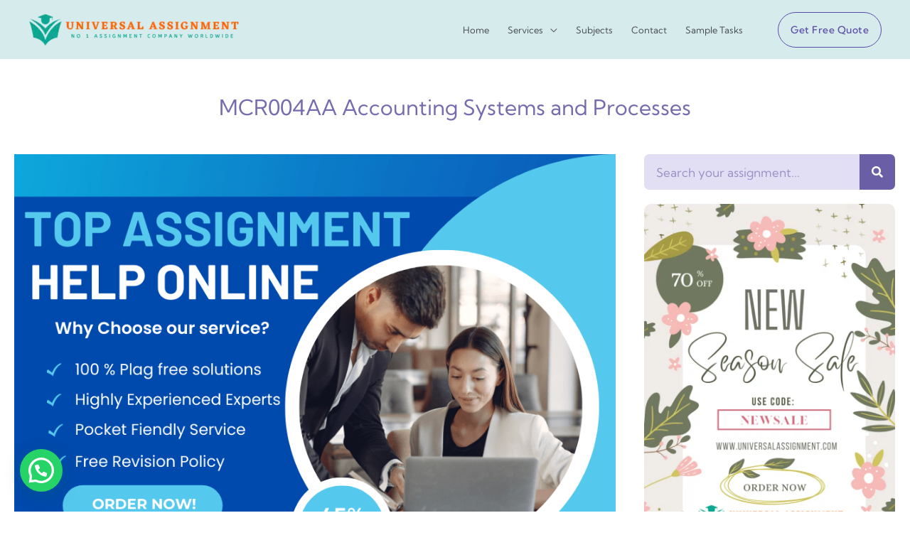

--- FILE ---
content_type: text/html; charset=UTF-8
request_url: https://universalassignment.com/mcr004aa-accounting-systems-and-processes/
body_size: 49097
content:
<!DOCTYPE html>
<html lang="en-US" prefix="og: http://ogp.me/ns#">
<head>
<meta charset="UTF-8">
<title>MCR004AA Accounting Systems and Processes</title>


<!-- SEO by Squirrly SEO 12.4.15 - https://plugin.squirrly.co/ -->

<meta name="robots" content="index,follow">
<meta name="googlebot" content="index,follow,max-snippet:-1,max-image-preview:large,max-video-preview:-1">
<meta name="bingbot" content="index,follow,max-snippet:-1,max-image-preview:large,max-video-preview:-1">

<meta name="description" content="Assessment 2 – MYOB Project Completion (Computerised Accounting) (25%) – Learning outcomes (b) Complete a comprehensive computerised business simulation and analysis case via the Perdisco MYOB practice set. Perdisco will automatically send your results to your subject lecturer Dr Nilima Paul based on your on-line" />
<link rel="canonical" href="https://universalassignment.com/mcr004aa-accounting-systems-and-processes/" />
<link rel="alternate" type="application/rss+xml" href="https://universalassignment.com/sitemap.xml" />

<meta property="og:url" content="https://universalassignment.com/mcr004aa-accounting-systems-and-processes/" />
<meta property="og:title" content="MCR004AA Accounting Systems and Processes" />
<meta property="og:description" content="Assessment 2 – MYOB Project Completion (Computerised Accounting) (25%) – Learning outcomes (b) Complete a comprehensive computerised business simulation and analysis case via the Perdisco MYOB pra" />
<meta property="og:type" content="article" />
<meta property="og:image" content="https://universalassignment.com/wp-content/uploads/2022/09/Order-Now.png" />
<meta property="og:image:width" content="500" />
<meta property="og:image:type" content="image/png" />
<meta property="og:site_name" content="Universal Assignment" />
<meta property="og:locale" content="en_US" />
<meta property="og:publish_date" content="2022-10-15T14:29:57+05:30" />
<meta property="article:published_time" content="2022-10-15T14:29:57+05:30" />
<meta property="article:modified_time" content="2022-10-15T15:41:47+05:30" />
<meta property="article:section" content="Assignments" />
<meta property="article:author" content="techmagic.mail" />

<meta property="article:publisher" content="https://www.facebook.com/Universalassignment" />

<meta property="twitter:url" content="https://universalassignment.com/mcr004aa-accounting-systems-and-processes/" />
<meta property="twitter:title" content="MCR004AA Accounting Systems and Processes" />
<meta property="twitter:description" content="Assessment 2 – MYOB Project Completion (Computerised Accounting) (25%) – Learning outcomes (b) Complete a comprehensive computerised business simulation and analysis case via the Perdisco MYOB practice set. Perdisco will automatically send your results to your subject lec" />
<meta property="twitter:image" content="https://universalassignment.com/wp-content/uploads/2022/09/Order-Now.png" />
<meta property="twitter:domain" content="Universal Assignment" />
<meta property="twitter:card" content="summary_large_image" />
<meta property="twitter:creator" content="@AssignUniversal" />
<meta property="twitter:site" content="@AssignUniversal" />
<script async src='https://www.googletagmanager.com/gtag/js?id=G-GYJ1CFNFZ9'></script><script>window.dataLayer = window.dataLayer || [];function gtag(){dataLayer.push(arguments);}gtag('js', new Date());gtag('config', 'G-GYJ1CFNFZ9');</script>
<script type="application/ld+json">{"@context":"https://schema.org","@graph":[{"@type":"NewsArticle","@id":"https://universalassignment.com/mcr004aa-accounting-systems-and-processes/#NewsArticle","url":"https://universalassignment.com/mcr004aa-accounting-systems-and-processes/","headline":"MCR004AA\u00a0Accounting Systems and Processes ","description":"Assessment 2 \u2013 MYOB Project Completion (Computerised Accounting) (25%) \u2013 Learning outcomes (b) Complete a comprehensive computerised business simulation and analysis case via the Perdisco MYOB practice set. Perdisco will automatically send your results to your subject lecturer Dr Nilima Paul based on your on-line","datePublished":"2022-10-15T08:59:57+05:30","dateModified":"2022-10-15T10:11:47+05:30","image":{"@type":"ImageObject","@id":"https://universalassignment.com/mcr004aa-accounting-systems-and-processes/#a9b5b2a618","url":"https://universalassignment.com/wp-content/uploads/2022/09/Order-Now.png","width":500,"height":500},"author":{"@type":"Person","@id":"https://universalassignment.com/author/techmagic-mail/#5c29583f5a","url":"https://universalassignment.com/author/techmagic-mail/","name":"techmagic.mail"},"publisher":{"@type":"Organization","@id":"https://universalassignment.com#organization"}},{"@type":"BreadcrumbList","@id":"https://universalassignment.com/mcr004aa-accounting-systems-and-processes/#breadcrumblist","itemListElement":[{"@type":"ListItem","position":1,"item":{"@id":"https://universalassignment.com","name":"Universal Assignment  | No 1 Assignment Provider"}},{"@type":"ListItem","position":2,"item":{"@id":"https://universalassignment.com/used/assignments/","name":"Assignments"}},{"@type":"ListItem","position":3,"item":{"@id":"https://universalassignment.com/mcr004aa-accounting-systems-and-processes/","name":"MCR004AA\u00a0Accounting Systems and Processes "}},{"@type":"ListItem","position":1,"item":{"@id":"https://universalassignment.com","name":"Universal Assignment  | No 1 Assignment Provider"}},{"@type":"ListItem","position":2,"item":{"@id":"https://universalassignment.com/used/finance-accounting/","name":"Finance &amp; Accounting"}},{"@type":"ListItem","position":3,"item":{"@id":"https://universalassignment.com/mcr004aa-accounting-systems-and-processes/","name":"MCR004AA\u00a0Accounting Systems and Processes "}}]}]}</script>
<!-- /SEO by Squirrly SEO - WordPress SEO Plugin -->




<meta name="viewport" content="width=device-width, initial-scale=1">
	<link rel="profile" href="https://gmpg.org/xfn/11"> 
	<meta name="author" content="techmagic.mail"/>

	<!-- This site is optimized with the Yoast SEO plugin v26.8 - https://yoast.com/product/yoast-seo-wordpress/ -->
	
								<meta name="author" content="techmagic.mail" />
					<script type="application/ld+json" class="yoast-schema-graph">{"@context":"https://schema.org","@graph":[{"@type":"Article","@id":"https://universalassignment.com/mcr004aa-accounting-systems-and-processes/#article","isPartOf":{"@id":"https://universalassignment.com/mcr004aa-accounting-systems-and-processes/"},"author":{"name":"techmagic.mail","@id":"https://universalassignment.com/#/schema/person/979dc2e5e638f92041da716d64252e13"},"headline":"MCR004AA Accounting Systems and Processes","datePublished":"2022-10-15T03:29:57+00:00","dateModified":"2022-10-15T04:41:47+00:00","mainEntityOfPage":{"@id":"https://universalassignment.com/mcr004aa-accounting-systems-and-processes/"},"wordCount":781,"publisher":{"@id":"https://universalassignment.com/#organization"},"image":{"@id":"https://universalassignment.com/mcr004aa-accounting-systems-and-processes/#primaryimage"},"thumbnailUrl":"https://universalassignment.com/wp-content/uploads/2022/09/Order-Now.png","keywords":[" Accounting Systems and Processes","24x7 Help","aat level 4 internal accounting systems and controls","Academic Help","Accounting","accounting 101","accounting firm processes","accounting software","accounting system","accounting systems","accounting systems analyst","Assignment","Assignment Guide","Assignment Help","Assignment Services","Expert Help","Expert Solutions","Financial Accounting","Free Solutions","HD Works","High-Quality Assignment","Homework Help","Instant Help","internal accounting systems and controls (inac)","MCR004AA","Online Help","Project Guidance","Project Help","Questions","Questions Assignment","Report Assignment","Report Solved","Report Writing","Research Paper","Social Media","Tutor Help","Universal Assignment"],"articleSection":["Assignments","Finance &amp; Accounting"],"inLanguage":"en-US"},{"@type":"WebPage","@id":"https://universalassignment.com/mcr004aa-accounting-systems-and-processes/","url":"https://universalassignment.com/mcr004aa-accounting-systems-and-processes/","name":"Accounting Systems and Processes - Universal Assignment","isPartOf":{"@id":"https://universalassignment.com/#website"},"primaryImageOfPage":{"@id":"https://universalassignment.com/mcr004aa-accounting-systems-and-processes/#primaryimage"},"image":{"@id":"https://universalassignment.com/mcr004aa-accounting-systems-and-processes/#primaryimage"},"thumbnailUrl":"https://universalassignment.com/wp-content/uploads/2022/09/Order-Now.png","datePublished":"2022-10-15T03:29:57+00:00","dateModified":"2022-10-15T04:41:47+00:00","description":"Get expert help for MCR004AA Accounting Systems and Processes and many more. 24X7 help, plag free solution. Order online now!","breadcrumb":{"@id":"https://universalassignment.com/mcr004aa-accounting-systems-and-processes/#breadcrumb"},"inLanguage":"en-US","potentialAction":[{"@type":"ReadAction","target":["https://universalassignment.com/mcr004aa-accounting-systems-and-processes/"]}]},{"@type":"ImageObject","inLanguage":"en-US","@id":"https://universalassignment.com/mcr004aa-accounting-systems-and-processes/#primaryimage","url":"https://universalassignment.com/wp-content/uploads/2022/09/Order-Now.png","contentUrl":"https://universalassignment.com/wp-content/uploads/2022/09/Order-Now.png","width":940,"height":788,"caption":"Universal Assignment"},{"@type":"BreadcrumbList","@id":"https://universalassignment.com/mcr004aa-accounting-systems-and-processes/#breadcrumb","itemListElement":[{"@type":"ListItem","position":1,"name":"Home","item":"https://universalassignment.com/"},{"@type":"ListItem","position":2,"name":"MCR004AA Accounting Systems and Processes"}]},{"@type":"WebSite","@id":"https://universalassignment.com/#website","url":"https://universalassignment.com/","name":"Universal Assignment","description":"No 1 Assignment Provider","publisher":{"@id":"https://universalassignment.com/#organization"},"potentialAction":[{"@type":"SearchAction","target":{"@type":"EntryPoint","urlTemplate":"https://universalassignment.com/?s={search_term_string}"},"query-input":{"@type":"PropertyValueSpecification","valueRequired":true,"valueName":"search_term_string"}}],"inLanguage":"en-US"},{"@type":"Organization","@id":"https://universalassignment.com/#organization","name":"Universal Assignment","url":"https://universalassignment.com/","logo":{"@type":"ImageObject","inLanguage":"en-US","@id":"https://universalassignment.com/#/schema/logo/image/","url":"https://universalassignment.com/wp-content/uploads/2022/03/UniverSal-Assignmentl1.png","contentUrl":"https://universalassignment.com/wp-content/uploads/2022/03/UniverSal-Assignmentl1.png","width":462,"height":102,"caption":"Universal Assignment"},"image":{"@id":"https://universalassignment.com/#/schema/logo/image/"}},{"@type":"Person","@id":"https://universalassignment.com/#/schema/person/979dc2e5e638f92041da716d64252e13","name":"techmagic.mail","image":{"@type":"ImageObject","inLanguage":"en-US","@id":"https://universalassignment.com/#/schema/person/image/","url":"https://secure.gravatar.com/avatar/cfe90b465200935a8369108f3fadccd90a9091594db3f7e3b5cc48f1db69ae85?s=96&d=mm&r=g","contentUrl":"https://secure.gravatar.com/avatar/cfe90b465200935a8369108f3fadccd90a9091594db3f7e3b5cc48f1db69ae85?s=96&d=mm&r=g","caption":"techmagic.mail"},"sameAs":["https://universalassignment.com"]}]}</script>
	<!-- / Yoast SEO plugin. -->


<link rel='dns-prefetch' href='//www.googletagmanager.com' />
<link rel='dns-prefetch' href='//fonts.googleapis.com' />
<link rel='dns-prefetch' href='//pagead2.googlesyndication.com' />
<link rel="alternate" type="application/rss+xml" title="Universal Assignment &raquo; Feed" href="https://universalassignment.com/feed/" />
<link rel="alternate" type="application/rss+xml" title="Universal Assignment &raquo; Comments Feed" href="https://universalassignment.com/comments/feed/" />
<link rel="alternate" title="oEmbed (JSON)" type="application/json+oembed" href="https://universalassignment.com/wp-json/oembed/1.0/embed?url=https%3A%2F%2Funiversalassignment.com%2Fmcr004aa-accounting-systems-and-processes%2F" />
<link rel="alternate" title="oEmbed (XML)" type="text/xml+oembed" href="https://universalassignment.com/wp-json/oembed/1.0/embed?url=https%3A%2F%2Funiversalassignment.com%2Fmcr004aa-accounting-systems-and-processes%2F&#038;format=xml" />
<style id='wp-img-auto-sizes-contain-inline-css'>
img:is([sizes=auto i],[sizes^="auto," i]){contain-intrinsic-size:3000px 1500px}
/*# sourceURL=wp-img-auto-sizes-contain-inline-css */
</style>
<style id='presto-player-popup-trigger-style-inline-css'>
:where(.wp-block-presto-player-popup-trigger) {
  /* reduce specificity */
  display: grid;
  gap: 1rem;
  cursor: pointer;
}

/* Play icon overlay for popup image trigger variation */
:where(.presto-popup-image-trigger) {
  position: relative;
  cursor: pointer;
}

:where(.presto-popup-image-trigger)::before {
  content: "";
  position: absolute;
  top: 50%;
  left: 50%;
  transform: translate(-50%, -50%);
  width: 48px;
  height: 48px;
  background-image: url("/wp-content/plugins/presto-player/src/admin/blocks/blocks/popup-trigger/../../../../../img/play-button.svg");
  background-size: contain;
  background-repeat: no-repeat;
  background-position: center;
  z-index: 10;
  pointer-events: none;
}

:where(.presto-popup-image-trigger img) {
  display: block;
  width: 100%;
  height: auto;
  filter: brightness(0.5);
}
/*# sourceURL=https://universalassignment.com/wp-content/plugins/presto-player/src/admin/blocks/blocks/popup-trigger/style.css */
</style>
<style id='presto-player-popup-media-style-inline-css'>
.wp-block-presto-player-popup.is-selected .wp-block-presto-player-popup-media {
  display: initial;
}

.wp-block-presto-player-popup.has-child-selected .wp-block-presto-player-popup-media {
  display: initial;
}

.presto-popup__overlay {
  position: fixed;
  top: 0;
  left: 0;
  z-index: 100000;
  overflow: hidden;
  width: 100%;
  height: 100vh;
  box-sizing: border-box;
  padding: 0 5%;
  visibility: hidden;
  opacity: 0;
  display: flex;
  align-items: center;
  justify-content: center;
  transition:
    opacity 0.2s ease,
    visibility 0.2s ease;

  --presto-popup-media-width: 1280px;
  --presto-popup-background-color: rgba(0, 0, 0, 0.917);
}

.presto-popup--active {
  visibility: visible;
  opacity: 1;
}

.presto-popup--active .presto-popup__content {
  transform: scale(1);
}

.presto-popup__content {
  position: relative;
  z-index: 9999999999;
  width: 100%;
  max-width: var(--presto-popup-media-width);
  transform: scale(0.9);
  transition: transform 0.2s ease;
}

.presto-popup__close-button {
  position: absolute;
  top: calc(env(safe-area-inset-top) + 16px);
  right: calc(env(safe-area-inset-right) + 16px);
  padding: 0;
  cursor: pointer;
  z-index: 5000000;
  min-width: 24px;
  min-height: 24px;
  width: 24px;
  height: 24px;
  display: flex;
  align-items: center;
  justify-content: center;
  border: none;
  background: none;
  box-shadow: none;
  transition: opacity 0.2s ease;
}

.presto-popup__close-button:hover,
.presto-popup__close-button:focus {
  opacity: 0.8;
  background: none;
  border: none;
}

.presto-popup__close-button:not(:hover):not(:active):not(.has-background) {
  background: none;
  border: none;
}

.presto-popup__close-button svg {
  width: 24px;
  height: 24px;
  fill: white;
}

.presto-popup__scrim {
  width: 100%;
  height: 100%;
  position: absolute;
  z-index: 2000000;
  background-color: var(--presto-popup-background-color, rgb(255, 255, 255));
}

.presto-popup__speak {
  position: absolute;
  width: 1px;
  height: 1px;
  padding: 0;
  margin: -1px;
  overflow: hidden;
  clip: rect(0, 0, 0, 0);
  white-space: nowrap;
  border: 0;
}
/*# sourceURL=https://universalassignment.com/wp-content/plugins/presto-player/src/admin/blocks/blocks/popup-media/style.css */
</style>
<style id='joinchat-button-style-inline-css'>
.wp-block-joinchat-button{border:none!important;text-align:center}.wp-block-joinchat-button figure{display:table;margin:0 auto;padding:0}.wp-block-joinchat-button figcaption{font:normal normal 400 .6em/2em var(--wp--preset--font-family--system-font,sans-serif);margin:0;padding:0}.wp-block-joinchat-button .joinchat-button__qr{background-color:#fff;border:6px solid #25d366;border-radius:30px;box-sizing:content-box;display:block;height:200px;margin:auto;overflow:hidden;padding:10px;width:200px}.wp-block-joinchat-button .joinchat-button__qr canvas,.wp-block-joinchat-button .joinchat-button__qr img{display:block;margin:auto}.wp-block-joinchat-button .joinchat-button__link{align-items:center;background-color:#25d366;border:6px solid #25d366;border-radius:30px;display:inline-flex;flex-flow:row nowrap;justify-content:center;line-height:1.25em;margin:0 auto;text-decoration:none}.wp-block-joinchat-button .joinchat-button__link:before{background:transparent var(--joinchat-ico) no-repeat center;background-size:100%;content:"";display:block;height:1.5em;margin:-.75em .75em -.75em 0;width:1.5em}.wp-block-joinchat-button figure+.joinchat-button__link{margin-top:10px}@media (orientation:landscape)and (min-height:481px),(orientation:portrait)and (min-width:481px){.wp-block-joinchat-button.joinchat-button--qr-only figure+.joinchat-button__link{display:none}}@media (max-width:480px),(orientation:landscape)and (max-height:480px){.wp-block-joinchat-button figure{display:none}}

/*# sourceURL=https://universalassignment.com/wp-content/plugins/creame-whatsapp-me/gutenberg/build/style-index.css */
</style>
<style id='global-styles-inline-css'>
:root{--wp--preset--aspect-ratio--square: 1;--wp--preset--aspect-ratio--4-3: 4/3;--wp--preset--aspect-ratio--3-4: 3/4;--wp--preset--aspect-ratio--3-2: 3/2;--wp--preset--aspect-ratio--2-3: 2/3;--wp--preset--aspect-ratio--16-9: 16/9;--wp--preset--aspect-ratio--9-16: 9/16;--wp--preset--color--black: #000000;--wp--preset--color--cyan-bluish-gray: #abb8c3;--wp--preset--color--white: #ffffff;--wp--preset--color--pale-pink: #f78da7;--wp--preset--color--vivid-red: #cf2e2e;--wp--preset--color--luminous-vivid-orange: #ff6900;--wp--preset--color--luminous-vivid-amber: #fcb900;--wp--preset--color--light-green-cyan: #7bdcb5;--wp--preset--color--vivid-green-cyan: #00d084;--wp--preset--color--pale-cyan-blue: #8ed1fc;--wp--preset--color--vivid-cyan-blue: #0693e3;--wp--preset--color--vivid-purple: #9b51e0;--wp--preset--color--ast-global-color-0: var(--ast-global-color-0);--wp--preset--color--ast-global-color-1: var(--ast-global-color-1);--wp--preset--color--ast-global-color-2: var(--ast-global-color-2);--wp--preset--color--ast-global-color-3: var(--ast-global-color-3);--wp--preset--color--ast-global-color-4: var(--ast-global-color-4);--wp--preset--color--ast-global-color-5: var(--ast-global-color-5);--wp--preset--color--ast-global-color-6: var(--ast-global-color-6);--wp--preset--color--ast-global-color-7: var(--ast-global-color-7);--wp--preset--color--ast-global-color-8: var(--ast-global-color-8);--wp--preset--gradient--vivid-cyan-blue-to-vivid-purple: linear-gradient(135deg,rgb(6,147,227) 0%,rgb(155,81,224) 100%);--wp--preset--gradient--light-green-cyan-to-vivid-green-cyan: linear-gradient(135deg,rgb(122,220,180) 0%,rgb(0,208,130) 100%);--wp--preset--gradient--luminous-vivid-amber-to-luminous-vivid-orange: linear-gradient(135deg,rgb(252,185,0) 0%,rgb(255,105,0) 100%);--wp--preset--gradient--luminous-vivid-orange-to-vivid-red: linear-gradient(135deg,rgb(255,105,0) 0%,rgb(207,46,46) 100%);--wp--preset--gradient--very-light-gray-to-cyan-bluish-gray: linear-gradient(135deg,rgb(238,238,238) 0%,rgb(169,184,195) 100%);--wp--preset--gradient--cool-to-warm-spectrum: linear-gradient(135deg,rgb(74,234,220) 0%,rgb(151,120,209) 20%,rgb(207,42,186) 40%,rgb(238,44,130) 60%,rgb(251,105,98) 80%,rgb(254,248,76) 100%);--wp--preset--gradient--blush-light-purple: linear-gradient(135deg,rgb(255,206,236) 0%,rgb(152,150,240) 100%);--wp--preset--gradient--blush-bordeaux: linear-gradient(135deg,rgb(254,205,165) 0%,rgb(254,45,45) 50%,rgb(107,0,62) 100%);--wp--preset--gradient--luminous-dusk: linear-gradient(135deg,rgb(255,203,112) 0%,rgb(199,81,192) 50%,rgb(65,88,208) 100%);--wp--preset--gradient--pale-ocean: linear-gradient(135deg,rgb(255,245,203) 0%,rgb(182,227,212) 50%,rgb(51,167,181) 100%);--wp--preset--gradient--electric-grass: linear-gradient(135deg,rgb(202,248,128) 0%,rgb(113,206,126) 100%);--wp--preset--gradient--midnight: linear-gradient(135deg,rgb(2,3,129) 0%,rgb(40,116,252) 100%);--wp--preset--font-size--small: 13px;--wp--preset--font-size--medium: 20px;--wp--preset--font-size--large: 36px;--wp--preset--font-size--x-large: 42px;--wp--preset--spacing--20: 0.44rem;--wp--preset--spacing--30: 0.67rem;--wp--preset--spacing--40: 1rem;--wp--preset--spacing--50: 1.5rem;--wp--preset--spacing--60: 2.25rem;--wp--preset--spacing--70: 3.38rem;--wp--preset--spacing--80: 5.06rem;--wp--preset--shadow--natural: 6px 6px 9px rgba(0, 0, 0, 0.2);--wp--preset--shadow--deep: 12px 12px 50px rgba(0, 0, 0, 0.4);--wp--preset--shadow--sharp: 6px 6px 0px rgba(0, 0, 0, 0.2);--wp--preset--shadow--outlined: 6px 6px 0px -3px rgb(255, 255, 255), 6px 6px rgb(0, 0, 0);--wp--preset--shadow--crisp: 6px 6px 0px rgb(0, 0, 0);}:root { --wp--style--global--content-size: var(--wp--custom--ast-content-width-size);--wp--style--global--wide-size: var(--wp--custom--ast-wide-width-size); }:where(body) { margin: 0; }.wp-site-blocks > .alignleft { float: left; margin-right: 2em; }.wp-site-blocks > .alignright { float: right; margin-left: 2em; }.wp-site-blocks > .aligncenter { justify-content: center; margin-left: auto; margin-right: auto; }:where(.wp-site-blocks) > * { margin-block-start: 24px; margin-block-end: 0; }:where(.wp-site-blocks) > :first-child { margin-block-start: 0; }:where(.wp-site-blocks) > :last-child { margin-block-end: 0; }:root { --wp--style--block-gap: 24px; }:root :where(.is-layout-flow) > :first-child{margin-block-start: 0;}:root :where(.is-layout-flow) > :last-child{margin-block-end: 0;}:root :where(.is-layout-flow) > *{margin-block-start: 24px;margin-block-end: 0;}:root :where(.is-layout-constrained) > :first-child{margin-block-start: 0;}:root :where(.is-layout-constrained) > :last-child{margin-block-end: 0;}:root :where(.is-layout-constrained) > *{margin-block-start: 24px;margin-block-end: 0;}:root :where(.is-layout-flex){gap: 24px;}:root :where(.is-layout-grid){gap: 24px;}.is-layout-flow > .alignleft{float: left;margin-inline-start: 0;margin-inline-end: 2em;}.is-layout-flow > .alignright{float: right;margin-inline-start: 2em;margin-inline-end: 0;}.is-layout-flow > .aligncenter{margin-left: auto !important;margin-right: auto !important;}.is-layout-constrained > .alignleft{float: left;margin-inline-start: 0;margin-inline-end: 2em;}.is-layout-constrained > .alignright{float: right;margin-inline-start: 2em;margin-inline-end: 0;}.is-layout-constrained > .aligncenter{margin-left: auto !important;margin-right: auto !important;}.is-layout-constrained > :where(:not(.alignleft):not(.alignright):not(.alignfull)){max-width: var(--wp--style--global--content-size);margin-left: auto !important;margin-right: auto !important;}.is-layout-constrained > .alignwide{max-width: var(--wp--style--global--wide-size);}body .is-layout-flex{display: flex;}.is-layout-flex{flex-wrap: wrap;align-items: center;}.is-layout-flex > :is(*, div){margin: 0;}body .is-layout-grid{display: grid;}.is-layout-grid > :is(*, div){margin: 0;}body{padding-top: 0px;padding-right: 0px;padding-bottom: 0px;padding-left: 0px;}a:where(:not(.wp-element-button)){text-decoration: none;}:root :where(.wp-element-button, .wp-block-button__link){background-color: #32373c;border-width: 0;color: #fff;font-family: inherit;font-size: inherit;font-style: inherit;font-weight: inherit;letter-spacing: inherit;line-height: inherit;padding-top: calc(0.667em + 2px);padding-right: calc(1.333em + 2px);padding-bottom: calc(0.667em + 2px);padding-left: calc(1.333em + 2px);text-decoration: none;text-transform: inherit;}.has-black-color{color: var(--wp--preset--color--black) !important;}.has-cyan-bluish-gray-color{color: var(--wp--preset--color--cyan-bluish-gray) !important;}.has-white-color{color: var(--wp--preset--color--white) !important;}.has-pale-pink-color{color: var(--wp--preset--color--pale-pink) !important;}.has-vivid-red-color{color: var(--wp--preset--color--vivid-red) !important;}.has-luminous-vivid-orange-color{color: var(--wp--preset--color--luminous-vivid-orange) !important;}.has-luminous-vivid-amber-color{color: var(--wp--preset--color--luminous-vivid-amber) !important;}.has-light-green-cyan-color{color: var(--wp--preset--color--light-green-cyan) !important;}.has-vivid-green-cyan-color{color: var(--wp--preset--color--vivid-green-cyan) !important;}.has-pale-cyan-blue-color{color: var(--wp--preset--color--pale-cyan-blue) !important;}.has-vivid-cyan-blue-color{color: var(--wp--preset--color--vivid-cyan-blue) !important;}.has-vivid-purple-color{color: var(--wp--preset--color--vivid-purple) !important;}.has-ast-global-color-0-color{color: var(--wp--preset--color--ast-global-color-0) !important;}.has-ast-global-color-1-color{color: var(--wp--preset--color--ast-global-color-1) !important;}.has-ast-global-color-2-color{color: var(--wp--preset--color--ast-global-color-2) !important;}.has-ast-global-color-3-color{color: var(--wp--preset--color--ast-global-color-3) !important;}.has-ast-global-color-4-color{color: var(--wp--preset--color--ast-global-color-4) !important;}.has-ast-global-color-5-color{color: var(--wp--preset--color--ast-global-color-5) !important;}.has-ast-global-color-6-color{color: var(--wp--preset--color--ast-global-color-6) !important;}.has-ast-global-color-7-color{color: var(--wp--preset--color--ast-global-color-7) !important;}.has-ast-global-color-8-color{color: var(--wp--preset--color--ast-global-color-8) !important;}.has-black-background-color{background-color: var(--wp--preset--color--black) !important;}.has-cyan-bluish-gray-background-color{background-color: var(--wp--preset--color--cyan-bluish-gray) !important;}.has-white-background-color{background-color: var(--wp--preset--color--white) !important;}.has-pale-pink-background-color{background-color: var(--wp--preset--color--pale-pink) !important;}.has-vivid-red-background-color{background-color: var(--wp--preset--color--vivid-red) !important;}.has-luminous-vivid-orange-background-color{background-color: var(--wp--preset--color--luminous-vivid-orange) !important;}.has-luminous-vivid-amber-background-color{background-color: var(--wp--preset--color--luminous-vivid-amber) !important;}.has-light-green-cyan-background-color{background-color: var(--wp--preset--color--light-green-cyan) !important;}.has-vivid-green-cyan-background-color{background-color: var(--wp--preset--color--vivid-green-cyan) !important;}.has-pale-cyan-blue-background-color{background-color: var(--wp--preset--color--pale-cyan-blue) !important;}.has-vivid-cyan-blue-background-color{background-color: var(--wp--preset--color--vivid-cyan-blue) !important;}.has-vivid-purple-background-color{background-color: var(--wp--preset--color--vivid-purple) !important;}.has-ast-global-color-0-background-color{background-color: var(--wp--preset--color--ast-global-color-0) !important;}.has-ast-global-color-1-background-color{background-color: var(--wp--preset--color--ast-global-color-1) !important;}.has-ast-global-color-2-background-color{background-color: var(--wp--preset--color--ast-global-color-2) !important;}.has-ast-global-color-3-background-color{background-color: var(--wp--preset--color--ast-global-color-3) !important;}.has-ast-global-color-4-background-color{background-color: var(--wp--preset--color--ast-global-color-4) !important;}.has-ast-global-color-5-background-color{background-color: var(--wp--preset--color--ast-global-color-5) !important;}.has-ast-global-color-6-background-color{background-color: var(--wp--preset--color--ast-global-color-6) !important;}.has-ast-global-color-7-background-color{background-color: var(--wp--preset--color--ast-global-color-7) !important;}.has-ast-global-color-8-background-color{background-color: var(--wp--preset--color--ast-global-color-8) !important;}.has-black-border-color{border-color: var(--wp--preset--color--black) !important;}.has-cyan-bluish-gray-border-color{border-color: var(--wp--preset--color--cyan-bluish-gray) !important;}.has-white-border-color{border-color: var(--wp--preset--color--white) !important;}.has-pale-pink-border-color{border-color: var(--wp--preset--color--pale-pink) !important;}.has-vivid-red-border-color{border-color: var(--wp--preset--color--vivid-red) !important;}.has-luminous-vivid-orange-border-color{border-color: var(--wp--preset--color--luminous-vivid-orange) !important;}.has-luminous-vivid-amber-border-color{border-color: var(--wp--preset--color--luminous-vivid-amber) !important;}.has-light-green-cyan-border-color{border-color: var(--wp--preset--color--light-green-cyan) !important;}.has-vivid-green-cyan-border-color{border-color: var(--wp--preset--color--vivid-green-cyan) !important;}.has-pale-cyan-blue-border-color{border-color: var(--wp--preset--color--pale-cyan-blue) !important;}.has-vivid-cyan-blue-border-color{border-color: var(--wp--preset--color--vivid-cyan-blue) !important;}.has-vivid-purple-border-color{border-color: var(--wp--preset--color--vivid-purple) !important;}.has-ast-global-color-0-border-color{border-color: var(--wp--preset--color--ast-global-color-0) !important;}.has-ast-global-color-1-border-color{border-color: var(--wp--preset--color--ast-global-color-1) !important;}.has-ast-global-color-2-border-color{border-color: var(--wp--preset--color--ast-global-color-2) !important;}.has-ast-global-color-3-border-color{border-color: var(--wp--preset--color--ast-global-color-3) !important;}.has-ast-global-color-4-border-color{border-color: var(--wp--preset--color--ast-global-color-4) !important;}.has-ast-global-color-5-border-color{border-color: var(--wp--preset--color--ast-global-color-5) !important;}.has-ast-global-color-6-border-color{border-color: var(--wp--preset--color--ast-global-color-6) !important;}.has-ast-global-color-7-border-color{border-color: var(--wp--preset--color--ast-global-color-7) !important;}.has-ast-global-color-8-border-color{border-color: var(--wp--preset--color--ast-global-color-8) !important;}.has-vivid-cyan-blue-to-vivid-purple-gradient-background{background: var(--wp--preset--gradient--vivid-cyan-blue-to-vivid-purple) !important;}.has-light-green-cyan-to-vivid-green-cyan-gradient-background{background: var(--wp--preset--gradient--light-green-cyan-to-vivid-green-cyan) !important;}.has-luminous-vivid-amber-to-luminous-vivid-orange-gradient-background{background: var(--wp--preset--gradient--luminous-vivid-amber-to-luminous-vivid-orange) !important;}.has-luminous-vivid-orange-to-vivid-red-gradient-background{background: var(--wp--preset--gradient--luminous-vivid-orange-to-vivid-red) !important;}.has-very-light-gray-to-cyan-bluish-gray-gradient-background{background: var(--wp--preset--gradient--very-light-gray-to-cyan-bluish-gray) !important;}.has-cool-to-warm-spectrum-gradient-background{background: var(--wp--preset--gradient--cool-to-warm-spectrum) !important;}.has-blush-light-purple-gradient-background{background: var(--wp--preset--gradient--blush-light-purple) !important;}.has-blush-bordeaux-gradient-background{background: var(--wp--preset--gradient--blush-bordeaux) !important;}.has-luminous-dusk-gradient-background{background: var(--wp--preset--gradient--luminous-dusk) !important;}.has-pale-ocean-gradient-background{background: var(--wp--preset--gradient--pale-ocean) !important;}.has-electric-grass-gradient-background{background: var(--wp--preset--gradient--electric-grass) !important;}.has-midnight-gradient-background{background: var(--wp--preset--gradient--midnight) !important;}.has-small-font-size{font-size: var(--wp--preset--font-size--small) !important;}.has-medium-font-size{font-size: var(--wp--preset--font-size--medium) !important;}.has-large-font-size{font-size: var(--wp--preset--font-size--large) !important;}.has-x-large-font-size{font-size: var(--wp--preset--font-size--x-large) !important;}
:root :where(.wp-block-pullquote){font-size: 1.5em;line-height: 1.6;}
/*# sourceURL=global-styles-inline-css */
</style>
<link rel='stylesheet' id='wpo_min-header-0-css' href='https://universalassignment.com/wp-content/cache/wpo-minify/1769151548/assets/wpo-minify-header-292b3584.min.css' media='all' />
<script id="wpo_min-header-1-js-extra">
var pp = {"ajax_url":"https://universalassignment.com/wp-admin/admin-ajax.php"};
//# sourceURL=wpo_min-header-1-js-extra
</script>
<script src="https://universalassignment.com/wp-content/cache/wpo-minify/1769151548/assets/wpo-minify-header-f41e1772.min.js" id="wpo_min-header-1-js"></script>

<!-- Google tag (gtag.js) snippet added by Site Kit -->
<!-- Google Analytics snippet added by Site Kit -->
<!-- Google Ads snippet added by Site Kit -->
<script src="https://www.googletagmanager.com/gtag/js?id=GT-T9HZNPX" id="google_gtagjs-js" async></script>
<script id="google_gtagjs-js-after">
window.dataLayer = window.dataLayer || [];function gtag(){dataLayer.push(arguments);}
gtag("set","linker",{"domains":["universalassignment.com"]});
gtag("js", new Date());
gtag("set", "developer_id.dZTNiMT", true);
gtag("config", "GT-T9HZNPX", {"googlesitekit_post_type":"post"});
gtag("config", "AW-431737973");
 window._googlesitekit = window._googlesitekit || {}; window._googlesitekit.throttledEvents = []; window._googlesitekit.gtagEvent = (name, data) => { var key = JSON.stringify( { name, data } ); if ( !! window._googlesitekit.throttledEvents[ key ] ) { return; } window._googlesitekit.throttledEvents[ key ] = true; setTimeout( () => { delete window._googlesitekit.throttledEvents[ key ]; }, 5 ); gtag( "event", name, { ...data, event_source: "site-kit" } ); }; 
//# sourceURL=google_gtagjs-js-after
</script>
<link rel="https://api.w.org/" href="https://universalassignment.com/wp-json/" /><link rel="alternate" title="JSON" type="application/json" href="https://universalassignment.com/wp-json/wp/v2/posts/32292" /><link rel="EditURI" type="application/rsd+xml" title="RSD" href="https://universalassignment.com/xmlrpc.php?rsd" />
<meta name="generator" content="WordPress 6.9" />
<link rel='shortlink' href='https://universalassignment.com/?p=32292' />
<style>
.tabs{font-size:0;margin-left:auto;margin-right:auto}.tabs>input[type=radio]{display:none}.tabs>div{display:none;border:1px solid #e0e0e0;padding:10px 15px;font-size:16px;overflow:hidden;text-overflow:ellipsis}#tab-btn-1:checked~#content-1,#tab-btn-2:checked~#content-2,#tab-btn-3:checked~#content-3,#tab-btn-4:checked~#content-4,#tab-btn-5:checked~#content-5,#tab-btn-6:checked~#content-6{display:block}.tabs>label{display:inline-block;text-align:center;vertical-align:middle;user-select:none;background-color:#f5f5f5;border:1px solid #e0e0e0;padding:2px 8px;font-size:16px;line-height:1.5;transition:color .15s ease-in-out,background-color .15s ease-in-out;cursor:pointer;position:relative;top:1px}.tabs>label:not(:first-of-type){border-left:none}.tabs>input[type=radio]:checked+label{background-color:#fff;border-bottom:1px solid #fff}
</style>
<meta name="generator" content="Site Kit by Google 1.170.0" /><style id="mystickymenu" type="text/css">#mysticky-nav { width:100%; position: static; height: auto !important; }#mysticky-nav.wrapfixed { position:fixed; left: 0px; margin-top:0px;  z-index: 1; -webkit-transition: 1s; -moz-transition: 1s; -o-transition: 1s; transition: 1s; -ms-filter:"progid:DXImageTransform.Microsoft.Alpha(Opacity=100)"; filter: alpha(opacity=100); opacity:1; background-color: #b8c4c0;}#mysticky-nav.wrapfixed .myfixed{ background-color: #b8c4c0; position: relative;top: auto;left: auto;right: auto;}#mysticky-nav .myfixed { margin:0 auto; float:none; border:0px; background:none; max-width:100%; }</style>			<style type="text/css">
																															</style>
			
<!-- Google AdSense meta tags added by Site Kit -->
<meta name="google-adsense-platform-account" content="ca-host-pub-2644536267352236">
<meta name="google-adsense-platform-domain" content="sitekit.withgoogle.com">
<!-- End Google AdSense meta tags added by Site Kit -->
<meta name="generator" content="Elementor 3.34.2; features: additional_custom_breakpoints; settings: css_print_method-external, google_font-enabled, font_display-auto">
<!-- Google Tag Manager -->
<script>(function(w,d,s,l,i){w[l]=w[l]||[];w[l].push({'gtm.start':
new Date().getTime(),event:'gtm.js'});var f=d.getElementsByTagName(s)[0],
j=d.createElement(s),dl=l!='dataLayer'?'&l='+l:'';j.async=true;j.src=
'https://www.googletagmanager.com/gtm.js?id='+i+dl;f.parentNode.insertBefore(j,f);
})(window,document,'script','dataLayer','GTM-PR7KDGP4');</script>
<!-- End Google Tag Manager -->
      <meta name="onesignal" content="wordpress-plugin"/>
            <script>

      window.OneSignalDeferred = window.OneSignalDeferred || [];

      OneSignalDeferred.push(function(OneSignal) {
        var oneSignal_options = {};
        window._oneSignalInitOptions = oneSignal_options;

        oneSignal_options['serviceWorkerParam'] = { scope: '/wp-content/plugins/onesignal-free-web-push-notifications/sdk_files/push/onesignal/' };
oneSignal_options['serviceWorkerPath'] = 'OneSignalSDKWorker.js';

        OneSignal.Notifications.setDefaultUrl("https://universalassignment.com");

        oneSignal_options['wordpress'] = true;
oneSignal_options['appId'] = 'f4b37fc2-f98a-44c6-a989-bfb8cdf0f29e';
oneSignal_options['allowLocalhostAsSecureOrigin'] = true;
oneSignal_options['welcomeNotification'] = { };
oneSignal_options['welcomeNotification']['title'] = "";
oneSignal_options['welcomeNotification']['message'] = "";
oneSignal_options['path'] = "https://universalassignment.com/wp-content/plugins/onesignal-free-web-push-notifications/sdk_files/";
oneSignal_options['persistNotification'] = true;
oneSignal_options['promptOptions'] = { };
              OneSignal.init(window._oneSignalInitOptions);
              OneSignal.Slidedown.promptPush()      });

      function documentInitOneSignal() {
        var oneSignal_elements = document.getElementsByClassName("OneSignal-prompt");

        var oneSignalLinkClickHandler = function(event) { OneSignal.Notifications.requestPermission(); event.preventDefault(); };        for(var i = 0; i < oneSignal_elements.length; i++)
          oneSignal_elements[i].addEventListener('click', oneSignalLinkClickHandler, false);
      }

      if (document.readyState === 'complete') {
           documentInitOneSignal();
      }
      else {
           window.addEventListener("load", function(event){
               documentInitOneSignal();
          });
      }
    </script>
			<style>
				.e-con.e-parent:nth-of-type(n+4):not(.e-lazyloaded):not(.e-no-lazyload),
				.e-con.e-parent:nth-of-type(n+4):not(.e-lazyloaded):not(.e-no-lazyload) * {
					background-image: none !important;
				}
				@media screen and (max-height: 1024px) {
					.e-con.e-parent:nth-of-type(n+3):not(.e-lazyloaded):not(.e-no-lazyload),
					.e-con.e-parent:nth-of-type(n+3):not(.e-lazyloaded):not(.e-no-lazyload) * {
						background-image: none !important;
					}
				}
				@media screen and (max-height: 640px) {
					.e-con.e-parent:nth-of-type(n+2):not(.e-lazyloaded):not(.e-no-lazyload),
					.e-con.e-parent:nth-of-type(n+2):not(.e-lazyloaded):not(.e-no-lazyload) * {
						background-image: none !important;
					}
				}
			</style>
			
<!-- Google AdSense snippet added by Site Kit -->
<script async src="https://pagead2.googlesyndication.com/pagead/js/adsbygoogle.js?client=ca-pub-7241228174179323&amp;host=ca-host-pub-2644536267352236" crossorigin="anonymous"></script>

<!-- End Google AdSense snippet added by Site Kit -->
<link rel="icon" href="https://universalassignment.com/wp-content/uploads/2022/04/cropped-output-onlinepngtools-55-32x32.png" sizes="32x32" />
<link rel="icon" href="https://universalassignment.com/wp-content/uploads/2022/04/cropped-output-onlinepngtools-55-192x192.png" sizes="192x192" />
<link rel="apple-touch-icon" href="https://universalassignment.com/wp-content/uploads/2022/04/cropped-output-onlinepngtools-55-180x180.png" />
<meta name="msapplication-TileImage" content="https://universalassignment.com/wp-content/uploads/2022/04/cropped-output-onlinepngtools-55-270x270.png" />
		<style id="wp-custom-css">
			.ast-separate-container.ast-two-container #secondary .widget {
    background-color: #fff;
    padding: 10px;
    margin-bottom: 2em;
}

.ast-separate-container .ast-article-post, .ast-separate-container .ast-article-single {
    border-bottom: 1px solid #eee;
    margin: 0;
    padding: 3.5em 1.5em;
}
.ast-header-button-1[data-section*="section-hb-button-"] .ast-builder-button-wrap .ast-custom-button {
    padding-top: 17px;
    padding-bottom: 17px;
    padding-left: 17px;
    padding-right: 17px;
    margin-left: 16px;
}
.main-header-bar .main-header-bar-navigation .sub-menu {
    line-height: 0.55;
}
@media only screen and (max-width: 768px){
    html,
    body{
    width:100%;
    overflow-x:hidden;
    }
}
		</style>
		<style type="text/css" media="screen">.is-menu path.search-icon-path { fill: #0a0002;}body .popup-search-close:after, body .search-close:after { border-color: #0a0002;}body .popup-search-close:before, body .search-close:before { border-color: #0a0002;}</style></head>

<body itemtype='https://schema.org/Blog' itemscope='itemscope' class="wp-singular post-template-default single single-post postid-32292 single-format-standard wp-custom-logo wp-theme-astra astra ast-desktop ast-page-builder-template ast-no-sidebar astra-4.11.12 group-blog ast-blog-single-style-1 ast-single-post ast-inherit-site-logo-transparent ast-hfb-header elementor-page-27889 ast-normal-title-enabled elementor-default elementor-kit-24369">

<a
	class="skip-link screen-reader-text"
	href="#content"
	title="Skip to content">
		Skip to content</a>

<div
class="hfeed site" id="page">
			<header
		class="site-header ast-primary-submenu-animation-fade header-main-layout-1 ast-primary-menu-enabled ast-logo-title-inline ast-hide-custom-menu-mobile ast-builder-menu-toggle-icon ast-mobile-header-inline" id="masthead" itemtype="https://schema.org/WPHeader" itemscope="itemscope" itemid="#masthead"		>
			<div id="ast-desktop-header" data-toggle-type="off-canvas">
		<div class="ast-main-header-wrap main-header-bar-wrap ">
		<div class="ast-primary-header-bar ast-primary-header main-header-bar site-header-focus-item" data-section="section-primary-header-builder">
						<div class="site-primary-header-wrap ast-builder-grid-row-container site-header-focus-item ast-container" data-section="section-primary-header-builder">
				<div class="ast-builder-grid-row ast-builder-grid-row-has-sides ast-builder-grid-row-no-center">
											<div class="site-header-primary-section-left site-header-section ast-flex site-header-section-left">
									<div class="ast-builder-layout-element ast-flex site-header-focus-item" data-section="title_tagline">
							<div
				class="site-branding ast-site-identity" itemtype="https://schema.org/Organization" itemscope="itemscope"				>
					<span class="site-logo-img"><a href="https://universalassignment.com/" class="custom-logo-link" rel="home"><img width="300" height="51" src="https://universalassignment.com/wp-content/uploads/2022/12/Assignment-Help-logo-300x51.png" class="custom-logo" alt="Universal Assignment" decoding="async" srcset="https://universalassignment.com/wp-content/uploads/2022/12/Assignment-Help-logo-300x51.png 300w, https://universalassignment.com/wp-content/uploads/2022/12/Assignment-Help-logo.png 433w" sizes="(max-width: 300px) 100vw, 300px" /></a></span>				</div>
			<!-- .site-branding -->
					</div>
								</div>
																								<div class="site-header-primary-section-right site-header-section ast-flex ast-grid-right-section">
										<div class="ast-builder-menu-1 ast-builder-menu ast-flex ast-builder-menu-1-focus-item ast-builder-layout-element site-header-focus-item" data-section="section-hb-menu-1">
			<div class="ast-main-header-bar-alignment"><div class="main-header-bar-navigation"><nav class="site-navigation ast-flex-grow-1 navigation-accessibility site-header-focus-item" id="primary-site-navigation-desktop" aria-label="Primary Site Navigation" itemtype="https://schema.org/SiteNavigationElement" itemscope="itemscope"><div class="main-navigation ast-inline-flex"><ul id="ast-hf-menu-1" class="main-header-menu ast-menu-shadow ast-nav-menu ast-flex  submenu-with-border astra-menu-animation-fade  stack-on-mobile"><li id="menu-item-24463" class="menu-item menu-item-type-post_type menu-item-object-page menu-item-home menu-item-24463"><a href="https://universalassignment.com/" class="menu-link">Home</a></li>
<li id="menu-item-24300" class="menu-item menu-item-type-post_type menu-item-object-page menu-item-has-children menu-item-24300"><a aria-expanded="false" href="https://universalassignment.com/services/" class="menu-link">Services</a><button class="ast-menu-toggle" aria-expanded="false" aria-label="Toggle menu"><span class="screen-reader-text">Menu Toggle</span><span class="ast-icon icon-arrow"></span></button>
<ul class="sub-menu">
	<li id="menu-item-24700" class="menu-item menu-item-type-post_type menu-item-object-page menu-item-has-children menu-item-24700"><a aria-expanded="false" href="https://universalassignment.com/assignment-assistance/" class="menu-link">Assignment Help</a><button class="ast-menu-toggle" aria-expanded="false" aria-label="Toggle menu"><span class="screen-reader-text">Menu Toggle</span><span class="ast-icon icon-arrow"></span></button>
	<ul class="sub-menu">
		<li id="menu-item-29839" class="menu-item menu-item-type-custom menu-item-object-custom menu-item-29839"><a href="https://universalassignment.com/engineering-assignment-help/" class="menu-link">Engineering Assignment Help</a></li>
		<li id="menu-item-29838" class="menu-item menu-item-type-custom menu-item-object-custom menu-item-29838"><a href="https://universalassignment.com/web-development-2/" class="menu-link">Webdevelopment Help</a></li>
		<li id="menu-item-29837" class="menu-item menu-item-type-custom menu-item-object-custom menu-item-29837"><a href="https://universalassignment.com/business-strategy-assignment-help/" class="menu-link">Business Strategies Assignment Help</a></li>
		<li id="menu-item-29836" class="menu-item menu-item-type-custom menu-item-object-custom menu-item-29836"><a href="https://universalassignment.com/android-studio-tutorial/" class="menu-link">Android Studio Assignment Help</a></li>
		<li id="menu-item-29835" class="menu-item menu-item-type-custom menu-item-object-custom menu-item-29835"><a href="https://universalassignment.com/email-assignment/" class="menu-link">Email Assignment Help</a></li>
		<li id="menu-item-29834" class="menu-item menu-item-type-custom menu-item-object-custom menu-item-29834"><a href="https://universalassignment.com/project-management-assignment-help/" class="menu-link">Project Management Assignment Help</a></li>
		<li id="menu-item-29833" class="menu-item menu-item-type-custom menu-item-object-custom menu-item-29833"><a href="https://universalassignment.com/planning-and-development/" class="menu-link">Planning &#038; Development Help</a></li>
	</ul>
</li>
	<li id="menu-item-24699" class="menu-item menu-item-type-post_type menu-item-object-page menu-item-has-children menu-item-24699"><a aria-expanded="false" href="https://universalassignment.com/writing-services/" class="menu-link">Writing Help</a><button class="ast-menu-toggle" aria-expanded="false" aria-label="Toggle menu"><span class="screen-reader-text">Menu Toggle</span><span class="ast-icon icon-arrow"></span></button>
	<ul class="sub-menu">
		<li id="menu-item-29821" class="menu-item menu-item-type-custom menu-item-object-custom menu-item-29821"><a href="https://universalassignment.com/essay-help/" class="menu-link">Essay Writing</a></li>
		<li id="menu-item-29823" class="menu-item menu-item-type-custom menu-item-object-custom menu-item-29823"><a href="https://universalassignment.com/lab-report-writing/" class="menu-link">Lab Report Writing</a></li>
		<li id="menu-item-29824" class="menu-item menu-item-type-custom menu-item-object-custom menu-item-29824"><a href="https://universalassignment.com/paragraph-writing/" class="menu-link">Paragraph Writing</a></li>
		<li id="menu-item-29825" class="menu-item menu-item-type-custom menu-item-object-custom menu-item-29825"><a href="https://universalassignment.com/report-writing/" class="menu-link">Report Writing</a></li>
	</ul>
</li>
	<li id="menu-item-29827" class="menu-item menu-item-type-custom menu-item-object-custom menu-item-29827"><a href="https://universalassignment.com/online-homework-help/" class="menu-link">Homework Help</a></li>
	<li id="menu-item-29828" class="menu-item menu-item-type-custom menu-item-object-custom menu-item-29828"><a href="https://universalassignment.com/cs4051-fundamentals-of-computing/" class="menu-link">Coursework Help</a></li>
	<li id="menu-item-29829" class="menu-item menu-item-type-custom menu-item-object-custom menu-item-29829"><a href="https://universalassignment.com/case-study-boutique-build-australia/" class="menu-link">Case Study Help</a></li>
	<li id="menu-item-29830" class="menu-item menu-item-type-custom menu-item-object-custom menu-item-29830"><a href="https://universalassignment.com/dissertation-assessment-help/" class="menu-link">Dissertation Help</a></li>
	<li id="menu-item-29826" class="menu-item menu-item-type-custom menu-item-object-custom menu-item-29826"><a href="https://universalassignment.com/thesis-statement/" class="menu-link">Thesis Help</a></li>
	<li id="menu-item-29831" class="menu-item menu-item-type-custom menu-item-object-custom menu-item-29831"><a href="https://universalassignment.com/programming-languages-assignment-help/" class="menu-link">Programming Help</a></li>
	<li id="menu-item-29845" class="menu-item menu-item-type-custom menu-item-object-custom menu-item-has-children menu-item-29845"><a aria-expanded="false" href="https://universalassignment.com/order-now/" class="menu-link">Academic Kits</a><button class="ast-menu-toggle" aria-expanded="false" aria-label="Toggle menu"><span class="screen-reader-text">Menu Toggle</span><span class="ast-icon icon-arrow"></span></button>
	<ul class="sub-menu">
		<li id="menu-item-29849" class="menu-item menu-item-type-custom menu-item-object-custom menu-item-29849"><a href="https://universalassignment.com/turnitin-check/" class="menu-link">Plagiarism Checker</a></li>
		<li id="menu-item-29850" class="menu-item menu-item-type-custom menu-item-object-custom menu-item-29850"><a href="https://universalassignment.com/order-now/" class="menu-link">Proofreading &#038; Editing</a></li>
		<li id="menu-item-29851" class="menu-item menu-item-type-custom menu-item-object-custom menu-item-29851"><a href="https://universalassignment.com/order-now/" class="menu-link">Grammar Check</a></li>
		<li id="menu-item-29852" class="menu-item menu-item-type-custom menu-item-object-custom menu-item-29852"><a href="https://universalassignment.com/order-now/" class="menu-link">Quality Check</a></li>
		<li id="menu-item-29853" class="menu-item menu-item-type-custom menu-item-object-custom menu-item-29853"><a href="https://universalassignment.com/order-now/" class="menu-link">Expert Consultation</a></li>
		<li id="menu-item-29854" class="menu-item menu-item-type-custom menu-item-object-custom menu-item-29854"><a href="https://universalassignment.com/order-now/" class="menu-link">1-1 Live Session</a></li>
		<li id="menu-item-29857" class="menu-item menu-item-type-custom menu-item-object-custom menu-item-29857"><a href="https://universalassignment.com/order-now/" class="menu-link">Rewrite</a></li>
		<li id="menu-item-29855" class="menu-item menu-item-type-custom menu-item-object-custom menu-item-29855"><a href="https://universalassignment.com/order-now/" class="menu-link">CV/Resume Builder</a></li>
	</ul>
</li>
	<li id="menu-item-29832" class="menu-item menu-item-type-custom menu-item-object-custom menu-item-29832"><a href="https://universalassignment.com/reference-generator/" class="menu-link">Referencing</a></li>
	<li id="menu-item-24755" class="menu-item menu-item-type-custom menu-item-object-custom menu-item-24755"><a href="https://universalassignment.com/order-now/" class="menu-link">Buy Online Assignment</a></li>
</ul>
</li>
<li id="menu-item-29879" class="menu-item menu-item-type-post_type menu-item-object-page menu-item-29879"><a href="https://universalassignment.com/subjects/" class="menu-link">Subjects</a></li>
<li id="menu-item-114" class="menu-item menu-item-type-post_type menu-item-object-page menu-item-114"><a href="https://universalassignment.com/contact/" class="menu-link">Contact</a></li>
<li id="menu-item-26098" class="menu-item menu-item-type-taxonomy menu-item-object-category menu-item-26098"><a href="https://universalassignment.com/used/used/" class="menu-link">Sample Tasks</a></li>
</ul></div></nav></div></div>		</div>
				<div class="ast-builder-layout-element ast-flex site-header-focus-item ast-header-button-1" data-section="section-hb-button-1">
			<div class="ast-builder-button-wrap ast-builder-button-size-"><a class="ast-custom-button-link" href="https://universalassignment.com/order-now/" target="_blank"  role="button" aria-label="Get Free Quote" >
				<div class="ast-custom-button">Get Free Quote</div>
			</a><a class="menu-link" href="https://universalassignment.com/order-now/" target="_blank" >Get Free Quote</a></div>		</div>
									</div>
												</div>
					</div>
								</div>
			</div>
	</div> <!-- Main Header Bar Wrap -->
<div id="ast-mobile-header" class="ast-mobile-header-wrap " data-type="off-canvas">
		<div class="ast-main-header-wrap main-header-bar-wrap" >
		<div class="ast-primary-header-bar ast-primary-header main-header-bar site-primary-header-wrap site-header-focus-item ast-builder-grid-row-layout-default ast-builder-grid-row-tablet-layout-default ast-builder-grid-row-mobile-layout-default" data-section="section-primary-header-builder">
									<div class="ast-builder-grid-row ast-builder-grid-row-has-sides ast-builder-grid-row-no-center">
													<div class="site-header-primary-section-left site-header-section ast-flex site-header-section-left">
										<div class="ast-builder-layout-element ast-flex site-header-focus-item" data-section="title_tagline">
							<div
				class="site-branding ast-site-identity" itemtype="https://schema.org/Organization" itemscope="itemscope"				>
					<span class="site-logo-img"><a href="https://universalassignment.com/" class="custom-logo-link" rel="home"><img width="300" height="51" src="https://universalassignment.com/wp-content/uploads/2022/12/Assignment-Help-logo-300x51.png" class="custom-logo" alt="Universal Assignment" decoding="async" srcset="https://universalassignment.com/wp-content/uploads/2022/12/Assignment-Help-logo-300x51.png 300w, https://universalassignment.com/wp-content/uploads/2022/12/Assignment-Help-logo.png 433w" sizes="(max-width: 300px) 100vw, 300px" /></a></span>				</div>
			<!-- .site-branding -->
					</div>
									</div>
																									<div class="site-header-primary-section-right site-header-section ast-flex ast-grid-right-section">
										<div class="ast-builder-layout-element ast-flex site-header-focus-item" data-section="section-header-mobile-trigger">
						<div class="ast-button-wrap">
				<button type="button" class="menu-toggle main-header-menu-toggle ast-mobile-menu-trigger-minimal"   aria-expanded="false" aria-label="Main menu toggle">
					<span class="screen-reader-text">Main Menu</span>
					<span class="mobile-menu-toggle-icon">
						<span aria-hidden="true" class="ahfb-svg-iconset ast-inline-flex svg-baseline"><svg class='ast-mobile-svg ast-menu-svg' fill='currentColor' version='1.1' xmlns='http://www.w3.org/2000/svg' width='24' height='24' viewBox='0 0 24 24'><path d='M3 13h18c0.552 0 1-0.448 1-1s-0.448-1-1-1h-18c-0.552 0-1 0.448-1 1s0.448 1 1 1zM3 7h18c0.552 0 1-0.448 1-1s-0.448-1-1-1h-18c-0.552 0-1 0.448-1 1s0.448 1 1 1zM3 19h18c0.552 0 1-0.448 1-1s-0.448-1-1-1h-18c-0.552 0-1 0.448-1 1s0.448 1 1 1z'></path></svg></span><span aria-hidden="true" class="ahfb-svg-iconset ast-inline-flex svg-baseline"><svg class='ast-mobile-svg ast-close-svg' fill='currentColor' version='1.1' xmlns='http://www.w3.org/2000/svg' width='24' height='24' viewBox='0 0 24 24'><path d='M5.293 6.707l5.293 5.293-5.293 5.293c-0.391 0.391-0.391 1.024 0 1.414s1.024 0.391 1.414 0l5.293-5.293 5.293 5.293c0.391 0.391 1.024 0.391 1.414 0s0.391-1.024 0-1.414l-5.293-5.293 5.293-5.293c0.391-0.391 0.391-1.024 0-1.414s-1.024-0.391-1.414 0l-5.293 5.293-5.293-5.293c-0.391-0.391-1.024-0.391-1.414 0s-0.391 1.024 0 1.414z'></path></svg></span>					</span>
									</button>
			</div>
					</div>
									</div>
											</div>
						</div>
	</div>
	</div>
		</header><!-- #masthead -->
			<div id="content" class="site-content">
		<div class="ast-container">
		

	<div id="primary" class="content-area primary">

		
					<main id="main" class="site-main">
						<div data-elementor-type="single-post" data-elementor-id="27889" class="elementor elementor-27889 elementor-location-single post-32292 post type-post status-publish format-standard hentry category-assignments category-finance-accounting tag-accounting-systems-and-processes tag-24x7-help tag-aat-level-4-internal-accounting-systems-and-controls tag-academic-help tag-accounting tag-accounting-101 tag-accounting-firm-processes tag-accounting-software tag-accounting-system tag-accounting-systems tag-accounting-systems-analyst tag-assignment tag-assignment-guide tag-assignment-help tag-assignment-services tag-expert-help tag-expert-solutions tag-financial-accounting tag-free-solutions tag-hd-works tag-high-quality-assignment tag-homework-help tag-instant-help tag-internal-accounting-systems-and-controls-inac tag-mcr004aa tag-online-help tag-project-guidance tag-project-help tag-questions tag-questions-assignment tag-report-assignment tag-report-solved tag-report-writing tag-research-paper tag-social-media tag-tutor-help tag-universal-assignment ast-article-single" data-elementor-post-type="elementor_library">
					<section class="elementor-section elementor-top-section elementor-element elementor-element-99effb4 elementor-section-boxed elementor-section-height-default elementor-section-height-default" data-id="99effb4" data-element_type="section" data-settings="{&quot;background_background&quot;:&quot;classic&quot;}">
						<div class="elementor-container elementor-column-gap-default">
					<div class="elementor-column elementor-col-100 elementor-top-column elementor-element elementor-element-e90e36f" data-id="e90e36f" data-element_type="column">
			<div class="elementor-widget-wrap elementor-element-populated">
						<div class="elementor-element elementor-element-c5c2976 elementor-widget elementor-widget-theme-post-title elementor-page-title elementor-widget-heading" data-id="c5c2976" data-element_type="widget" data-widget_type="theme-post-title.default">
				<div class="elementor-widget-container">
					<h1 class="elementor-heading-title elementor-size-default">MCR004AA Accounting Systems and Processes</h1>				</div>
				</div>
				<section class="elementor-section elementor-inner-section elementor-element elementor-element-8ad5dfd elementor-section-full_width elementor-section-height-default elementor-section-height-default" data-id="8ad5dfd" data-element_type="section">
						<div class="elementor-container elementor-column-gap-default">
					<div class="elementor-column elementor-col-50 elementor-inner-column elementor-element elementor-element-324a663" data-id="324a663" data-element_type="column">
			<div class="elementor-widget-wrap elementor-element-populated">
						<div class="elementor-element elementor-element-1505b86 elementor-widget elementor-widget-theme-post-content" data-id="1505b86" data-element_type="widget" data-widget_type="theme-post-content.default">
				<div class="elementor-widget-container">
					
<figure class="wp-block-image alignfull size-full"><a href="https://universalassignment.com/order-now/"><img fetchpriority="high" fetchpriority="high" decoding="async" width="940" height="788" src="https://universalassignment.com/wp-content/uploads/2022/09/Order-Now.png" alt="" class="wp-image-30714" srcset="https://universalassignment.com/wp-content/uploads/2022/09/Order-Now.png 940w, https://universalassignment.com/wp-content/uploads/2022/09/Order-Now-300x251.png 300w, https://universalassignment.com/wp-content/uploads/2022/09/Order-Now-768x644.png 768w, https://universalassignment.com/wp-content/uploads/2022/09/Order-Now-600x503.png 600w" sizes="(max-width: 940px) 100vw, 940px" /></a></figure>



<p>Assessment 2 – MYOB Project Completion (Computerised Accounting) (25%) – Learning outcomes (b)</p>



<ol class="wp-block-list" type="1"><li>Complete a comprehensive computerised business simulation and analysis case via the <strong><em>Perdisco MYOB practice set.</em></strong></li></ol>



<ul class="wp-block-list"><li>&nbsp; Perdisco will automatically send your results to your subject lecturer Dr Nilima Paul based on your on-line business completion by due date, so you do not send any data or information to the lecturer.</li></ul>



<ul class="wp-block-list"><li>Students are required to have Access Code and complete an online MYOB practice set that will count 25% towards the overall assessment mark for this unit. <strong><u>Access code will be sent to each student by GCA student email</u> <u>at week 4. Students are required to know and use GCA student email for</u> <u>communication. No personal email will be allowed for communication.</u> <u>No MYOB access code will be allowed after week 5. If any student miss</u> <u>to get the access code by end of week 5, will loss 25% assessment mark</u> <u>as UBSS management pay the access code money on behalf of students.</u></strong></li></ul>



<p>4.&nbsp;&nbsp;&nbsp; Every student need to strictly follow their allocated access code (password). Every student will be allocated different business according to password. Password cannot be swapped.</p>



<ul class="wp-block-list"><li><strong><u>Assessment 2: MYOB Practice Set 25% is an Individual Assessment. </u></strong>The practice set has been designed to provide students with experience in the practical and technical skills essential to accounting with the MYOB Accounting Plus software, through the completion of a one-month accounting cycle for a fictional business. <strong><u>Does not work on a Mac – need</u> <u>to use a friend’s machine.</u></strong></li></ul>



<ul class="wp-block-list"><li><strong>There are <em><u>Two Sections</u> </em>in the MYOB assessment:</strong></li></ul>



<p>(A)&nbsp; MYOB trial version</p>



<ul class="wp-block-list"><li><strong>MYOB final assessment 25%.</strong></li></ul>



<p>Note: MYOB trial version is compulsory to practice before starting MYOB final assessment. If any student does not practice trial version and stat MYOB assessment will affect the final marks of the assessment.</p>



<ul class="wp-block-list"><li><strong>MYOB Trial Version: </strong>The online practice set is available to you in week 4 from Perdisco. <em><u>Payment will be made by GCA management on behalf</u> <u>of you.</u> </em>This is a free of charge for you. To access the practice set, you need to follow the instructions from the moodle in a separate document which will be uploaded in week 4. Website of Perdisco is: <a href="http://www.perdisco.com/au/myob/login.aspx">www.perdisco.com/au/myob/login.aspx</a>.</li></ul>



<p>MYOB <strong>Trail Version (assessable) </strong>of the practice set will be available from 21/09/2022 (week 4). Trial Version need to complete by 23/10/2022 (week 8). The trail version is not for assessment. Note: It would be good to complete trial version before starting final assessment. There are two businesses practice, one is trial version, and another is final assessment. Final assessment version is similar with the trial version business.</p>



<p>Trial Version need to complete before starting Practice set (Assessment 25%). The trial version uses the same data as the practice set, and you will get to see any errors as you go along. The Trial Version is of use to students who wish to explore MYOB early in the semester. <strong>Perdisco </strong><strong>Trial Version </strong><strong>starts 9am </strong>21/09/2022 <strong>Wednesday (week 4). Perdisco </strong><strong>Trial Version </strong><strong>ends 23.55 pm </strong>23/10/2022 <strong>Sunday (week 8)</strong><strong></strong></p>



<ul class="wp-block-list"><li><strong>MYOB assessment 25%. The MYOB Practice Set </strong>i.e., main assessment <strong>(which is assessable) </strong>will be available in period (28/09/2022 Week 5 to 06/11/2022 week 10 at 23.55pm) in the teaching schedule. Each student is provided with a unique accounting scenario (i.e., every student has different data) and therefore must be completed on</li></ul>



<p>individual basis. Please note that it is a substantial activity, taking up to 30 study hours to complete over many days or weeks. Please ensure you leave yourself enough time to complete this activity. Submission is to be completed online; however, it is possible to print each page of the practice set to work on it offline. Once each page has been submitted, you will be provided with immediate feedback on your performance by Perdisco.</p>



<h4 class="wp-block-heading">Perdisco Practice Set (MYOB Assessment 25%) starts 9 am 28/09/2022</h4>



<p><strong>Wednesday (Week 5).</strong><strong></strong></p>



<h4 class="wp-block-heading">Perdisco Practice Set (MYOB Assessment 25%) ends 23.55 pm</h4>



<p>06/11/2022 <strong>Sunday (week 10) – no extensions possible</strong><strong></strong></p>



<ul class="wp-block-list"><li>Practice set title: <strong>Electronics specialist practice set using MYOB V19 software</strong></li><li>When you have access code the practice set, you will also receive a <strong><em>student companion &amp; helpful hints </em>document </strong>from Perdisco. You should set up your Perdisco account early as soon as possible and download this document to better understand how to successfully complete the practice set.</li></ul>



<ul class="wp-block-list"><li>To complete this practice set, you will also need access to the MYOB Accounting Plus Version 19 software. This is free of charge as GCA management paid for you.</li></ul>



<h4 class="wp-block-heading">Perdisco trial version starts 9 am 21/09/2022 Wednesday (week 4)</h4>



<p><strong>Perdisco trial version ends 23.55 pm </strong>23/10/2022 <strong>Sunday (week 7)</strong></p>



<h4 class="wp-block-heading">Perdisco practice set (MYOB Assessment 25%) starts 9 am 28/09/2022</h4>



<p><strong>Wednesday (Week 5)</strong><strong></strong></p>



<h4 class="wp-block-heading">Perdisco practice set (MYOB Assessment 25%) ends 23.55 pm 06/11/2022</h4>



<p><strong>Sunday (week 10) – no extensions possible</strong><strong></strong></p>



<figure class="wp-block-image alignfull size-full"><a href="https://universalassignment.com/order-now/"><img decoding="async" width="622" height="92" src="https://universalassignment.com/wp-content/uploads/2022/04/Order-Now-Assignment.png" alt="Order Now" class="wp-image-25806" srcset="https://universalassignment.com/wp-content/uploads/2022/04/Order-Now-Assignment.png 622w, https://universalassignment.com/wp-content/uploads/2022/04/Order-Now-Assignment-600x89.png 600w, https://universalassignment.com/wp-content/uploads/2022/04/Order-Now-Assignment-300x44.png 300w" sizes="(max-width: 622px) 100vw, 622px" /></a></figure>



<p class="has-ast-global-color-5-background-color has-text-color has-background has-medium-font-size" style="color:#00629b"><strong>Get expert help for MCR004AA&nbsp;Accounting Systems and Processes and many more. 24X7 help, plag-free solution. Order online now!</strong></p>
				</div>
				</div>
				<div class="elementor-element elementor-element-452f4ba elementor-widget elementor-widget-shortcode" data-id="452f4ba" data-element_type="widget" data-widget_type="shortcode.default">
				<div class="elementor-widget-container">
							<div class="elementor-shortcode"><div id="citationic" class="tabs"><input type="radio" name="tab-btn" id="tab-btn-1" checked><label for="tab-btn-1">APA</label><input type="radio" name="tab-btn" id="tab-btn-2"><label for="tab-btn-2">MLA</label><input type="radio" name="tab-btn" id="tab-btn-3"><label for="tab-btn-3">Harvard</label><input type="radio" name="tab-btn" id="tab-btn-4"><label for="tab-btn-4">Vancouver</label><input type="radio" name="tab-btn" id="tab-btn-5"><label for="tab-btn-5">Chicago</label><input type="radio" name="tab-btn" id="tab-btn-6"><label for="tab-btn-6">IEEE</label><div id="content-1">Universal Assignment (January 23, 2026) <b>MCR004AA Accounting Systems and Processes</b>. Retrieved from <a href="https://universalassignment.com/mcr004aa-accounting-systems-and-processes/">https://universalassignment.com/mcr004aa-accounting-systems-and-processes/</a>.</div><div id="content-2">"<b>MCR004AA Accounting Systems and Processes.</b>" Universal Assignment - January 23, 2026, <a href="https://universalassignment.com/mcr004aa-accounting-systems-and-processes/">https://universalassignment.com/mcr004aa-accounting-systems-and-processes/</a></div><div id="content-3">Universal Assignment October 15, 2022 <b>MCR004AA Accounting Systems and Processes.</b>, viewed January 23, 2026,<<a href="https://universalassignment.com/mcr004aa-accounting-systems-and-processes/">https://universalassignment.com/mcr004aa-accounting-systems-and-processes/</a>></div><div id="content-4">Universal Assignment - <b>MCR004AA Accounting Systems and Processes.</b> [Internet]. [Accessed January 23, 2026]. Available from: <a href="https://universalassignment.com/mcr004aa-accounting-systems-and-processes/">https://universalassignment.com/mcr004aa-accounting-systems-and-processes/</a></div><div id="content-5">"<b>MCR004AA Accounting Systems and Processes.</b>" Universal Assignment - Accessed January 23, 2026. <a href="https://universalassignment.com/mcr004aa-accounting-systems-and-processes/">https://universalassignment.com/mcr004aa-accounting-systems-and-processes/</a></div><div id="content-6">"<b>MCR004AA Accounting Systems and Processes.</b>" Universal Assignment [Online]. Available: <a href="https://universalassignment.com/mcr004aa-accounting-systems-and-processes/">https://universalassignment.com/mcr004aa-accounting-systems-and-processes/</a>. [Accessed: January 23, 2026]</div></div></div>
						</div>
				</div>
				<div class="elementor-element elementor-element-044383e elementor-widget-divider--view-line_icon elementor-view-default elementor-widget-divider--element-align-center elementor-widget elementor-widget-divider" data-id="044383e" data-element_type="widget" data-widget_type="divider.default">
				<div class="elementor-widget-container">
							<div class="elementor-divider">
			<span class="elementor-divider-separator">
							<div class="elementor-icon elementor-divider__element">
					<i aria-hidden="true" class="fab fa-gg"></i></div>
						</span>
		</div>
						</div>
				</div>
				<div class="elementor-element elementor-element-1e8668b elementor-widget elementor-widget-heading" data-id="1e8668b" data-element_type="widget" data-widget_type="heading.default">
				<div class="elementor-widget-container">
					<h2 class="elementor-heading-title elementor-size-default">Please note along with our service, we will provide you with the following deliverables:</h2>				</div>
				</div>
				<div class="elementor-element elementor-element-e3175c2 elementor-icon-list--layout-traditional elementor-list-item-link-full_width elementor-widget elementor-widget-icon-list" data-id="e3175c2" data-element_type="widget" data-widget_type="icon-list.default">
				<div class="elementor-widget-container">
							<ul class="elementor-icon-list-items">
							<li class="elementor-icon-list-item">
											<span class="elementor-icon-list-icon">
							<i aria-hidden="true" class="fas fa-hand-point-right"></i>						</span>
										<span class="elementor-icon-list-text">A premium expert will be assigned to complete your assignment. </span>
									</li>
								<li class="elementor-icon-list-item">
											<span class="elementor-icon-list-icon">
							<i aria-hidden="true" class="fas fa-hand-point-right"></i>						</span>
										<span class="elementor-icon-list-text">Quality Control team will check the assignment on a regular basis before the delivery. </span>
									</li>
								<li class="elementor-icon-list-item">
											<span class="elementor-icon-list-icon">
							<i aria-hidden="true" class="fas fa-hand-point-right"></i>						</span>
										<span class="elementor-icon-list-text">Plagiarism-free assignment will be provided to you with the Turnitin report. </span>
									</li>
								<li class="elementor-icon-list-item">
											<span class="elementor-icon-list-icon">
							<i aria-hidden="true" class="fas fa-hand-point-right"></i>						</span>
										<span class="elementor-icon-list-text">Free revision policy will be provided in case you need any changes or amendments upto 15 days of final submission. </span>
									</li>
								<li class="elementor-icon-list-item">
											<span class="elementor-icon-list-icon">
							<i aria-hidden="true" class="fas fa-hand-point-right"></i>						</span>
										<span class="elementor-icon-list-text">We strictly follow the assignment's guideline. </span>
									</li>
								<li class="elementor-icon-list-item">
											<span class="elementor-icon-list-icon">
							<i aria-hidden="true" class="fas fa-hand-point-right"></i>						</span>
										<span class="elementor-icon-list-text">Your assignment will be delivered before the deadline provided. </span>
									</li>
								<li class="elementor-icon-list-item">
											<span class="elementor-icon-list-icon">
							<i aria-hidden="true" class="fas fa-hand-point-right"></i>						</span>
										<span class="elementor-icon-list-text">We are here to help you 24X7 around the clock, 365 days a year.</span>
									</li>
						</ul>
						</div>
				</div>
				<div class="elementor-element elementor-element-ffe4892 elementor-widget elementor-widget-text-editor" data-id="ffe4892" data-element_type="widget" data-widget_type="text-editor.default">
				<div class="elementor-widget-container">
									<p>Please do not hesitate to put forward any queries regarding the service provision.</p><p>We look forward to having you on board with us.</p>								</div>
				</div>
				<div class="elementor-element elementor-element-95116be elementor-post-navigation-borders-yes elementor-widget elementor-widget-post-navigation" data-id="95116be" data-element_type="widget" data-widget_type="post-navigation.default">
				<div class="elementor-widget-container">
							<div class="elementor-post-navigation" role="navigation" aria-label="Post Navigation">
			<div class="elementor-post-navigation__prev elementor-post-navigation__link">
				<a href="https://universalassignment.com/online-assignment-task-assistance-make-learning-fun-and-easy/" rel="prev"><span class="post-navigation__arrow-wrapper post-navigation__arrow-prev"><i aria-hidden="true" class="fas fa-arrow-circle-left"></i><span class="elementor-screen-only">Prev</span></span><span class="elementor-post-navigation__link__prev"><span class="post-navigation__prev--title">Online Assignment Task Assistance: Make Learning Fun and Easy!</span></span></a>			</div>
							<div class="elementor-post-navigation__separator-wrapper">
					<div class="elementor-post-navigation__separator"></div>
				</div>
						<div class="elementor-post-navigation__next elementor-post-navigation__link">
				<a href="https://universalassignment.com/microcosm-evolution-questions-answers/" rel="next"><span class="elementor-post-navigation__link__next"><span class="post-navigation__next--title">Microcosm Evolution Questions-Answers</span></span><span class="post-navigation__arrow-wrapper post-navigation__arrow-next"><i aria-hidden="true" class="fas fa-arrow-circle-right"></i><span class="elementor-screen-only">Next</span></span></a>			</div>
		</div>
						</div>
				</div>
					</div>
		</div>
				<div class="elementor-column elementor-col-50 elementor-inner-column elementor-element elementor-element-bb53ecc" data-id="bb53ecc" data-element_type="column">
			<div class="elementor-widget-wrap elementor-element-populated">
						<div class="elementor-element elementor-element-efce551 elementor-search-form--skin-classic elementor-search-form--button-type-icon elementor-search-form--icon-search elementor-widget elementor-widget-search-form" data-id="efce551" data-element_type="widget" data-settings="{&quot;skin&quot;:&quot;classic&quot;}" data-widget_type="search-form.default">
				<div class="elementor-widget-container">
							<search role="search">
			<form class="elementor-search-form" action="https://universalassignment.com" method="get">
												<div class="elementor-search-form__container">
					<label class="elementor-screen-only" for="elementor-search-form-efce551">Search</label>

					
					<input id="elementor-search-form-efce551" placeholder="Search your assignment..." class="elementor-search-form__input" type="search" name="s" value="">
					
											<button class="elementor-search-form__submit" type="submit" aria-label="Search">
															<i aria-hidden="true" class="fas fa-search"></i>													</button>
					
									</div>
			</form>
		</search>
						</div>
				</div>
				<div class="elementor-element elementor-element-d3b63dc elementor-widget elementor-widget-image" data-id="d3b63dc" data-element_type="widget" data-widget_type="image.default">
				<div class="elementor-widget-container">
															<img loading="lazy" width="724" height="1024" src="https://universalassignment.com/wp-content/uploads/2022/07/Shop-Now-5-724x1024.png" class="attachment-large size-large wp-image-39577" alt="" srcset="https://universalassignment.com/wp-content/uploads/2022/07/Shop-Now-5-724x1024.png 724w, https://universalassignment.com/wp-content/uploads/2022/07/Shop-Now-5-212x300.png 212w, https://universalassignment.com/wp-content/uploads/2022/07/Shop-Now-5-768x1086.png 768w, https://universalassignment.com/wp-content/uploads/2022/07/Shop-Now-5-1086x1536.png 1086w, https://universalassignment.com/wp-content/uploads/2022/07/Shop-Now-5.png 1414w" sizes="(max-width: 724px) 100vw, 724px" />															</div>
				</div>
				<div class="elementor-element elementor-element-636246d elementor-widget__width-inherit elementor-widget elementor-widget-wp-widget-recent-posts" data-id="636246d" data-element_type="widget" data-widget_type="wp-widget-recent-posts.default">
				<div class="elementor-widget-container">
					
		
		<h5>Recent Assignments</h5><nav aria-label="Recent Assignments">
		<ul>
											<li>
					<a href="https://universalassignment.com/can-i-pay-someone-to-do-my-assignment-a-complete-student-guide/">Can I Pay Someone to Do My Assignment? A Complete Student Guide</a>
									</li>
											<li>
					<a href="https://universalassignment.com/project-development-and-analysis-in-emerging-technologies/">Project Development and Analysis in Emerging Technologies</a>
									</li>
											<li>
					<a href="https://universalassignment.com/educ1006-interdisciplinary-studies-crossing-the-line/">EDUC1006 Interdisciplinary Studies: Crossing the line</a>
									</li>
											<li>
					<a href="https://universalassignment.com/writing-in-community-development/">Writing in Community Development</a>
									</li>
											<li>
					<a href="https://universalassignment.com/counselling-theory-and-practice-in-schools/">Counselling Theory and Practice in Schools</a>
									</li>
											<li>
					<a href="https://universalassignment.com/psy1040-cultural-responsiveness-self-assessment/">PSY1040 Cultural Responsiveness Self-Assessment</a>
									</li>
											<li>
					<a href="https://universalassignment.com/teac7094-assessment-2-report-analysis-of-a-student-work-sample/">TEAC7094 Assessment 2 Report: Analysis of a Student Work Sample</a>
									</li>
											<li>
					<a href="https://universalassignment.com/psychological-data-analysis-report/">Psychological Data Analysis Report</a>
									</li>
											<li>
					<a href="https://universalassignment.com/principles-of-economics/">Principles of Economics</a>
									</li>
											<li>
					<a href="https://universalassignment.com/mrty-5134-laboratory-report-assignment/">MRTY 5134 Laboratory Report Assignment</a>
									</li>
											<li>
					<a href="https://universalassignment.com/mind-map-personal-philosophy/">Mind Map &#8211; Personal Philosophy</a>
									</li>
											<li>
					<a href="https://universalassignment.com/consumer-partnerships-in-ot-practice/">Consumer Partnerships in OT Practice</a>
									</li>
											<li>
					<a href="https://universalassignment.com/hpsysd101-the-evolution-of-psychology/">HPSYSD101 The Evolution of Psychology</a>
									</li>
											<li>
					<a href="https://universalassignment.com/literature-review-and-reflection-on-counselling-in-education/">Literature Review and Reflection on Counselling in Education</a>
									</li>
											<li>
					<a href="https://universalassignment.com/nutr1023-health-and-fitness-through-diet-and-exercise/">NUTR1023 Health and Fitness through Diet and Exercise</a>
									</li>
					</ul>

		</nav>				</div>
				</div>
				<div class="elementor-element elementor-element-b1306c6 elementor-widget__width-inherit elementor-widget elementor-widget-wp-widget-categories" data-id="b1306c6" data-element_type="widget" data-widget_type="wp-widget-categories.default">
				<div class="elementor-widget-container">
					<h5>Categories</h5><nav aria-label="Categories">
			<ul>
					<li class="cat-item cat-item-87"><a href="https://universalassignment.com/used/arts-and-humanities/">Arts and Humanities</a> (1,674)
</li>
	<li class="cat-item cat-item-79"><a href="https://universalassignment.com/used/assignments/">Assignments</a> (4,081)
</li>
	<li class="cat-item cat-item-86"><a href="https://universalassignment.com/used/economics/">Economics</a> (180)
</li>
	<li class="cat-item cat-item-76"><a href="https://universalassignment.com/used/engineering/">Engineering</a> (950)
</li>
	<li class="cat-item cat-item-80"><a href="https://universalassignment.com/used/finance-accounting/">Finance &amp; Accounting</a> (216)
</li>
	<li class="cat-item cat-item-82"><a href="https://universalassignment.com/used/it-software/">IT &amp; Software</a> (566)
</li>
	<li class="cat-item cat-item-85"><a href="https://universalassignment.com/used/law/">Law</a> (185)
</li>
	<li class="cat-item cat-item-81"><a href="https://universalassignment.com/used/management/">Management</a> (1,184)
</li>
	<li class="cat-item cat-item-83"><a href="https://universalassignment.com/used/medical-nursing/">Medical &amp; Nursing</a> (361)
</li>
	<li class="cat-item cat-item-84"><a href="https://universalassignment.com/used/research-paper/">Research Paper</a> (340)
</li>
	<li class="cat-item cat-item-77"><a href="https://universalassignment.com/used/science/">Science</a> (373)
</li>
	<li class="cat-item cat-item-78"><a href="https://universalassignment.com/used/statistics/">Statistics</a> (114)
</li>
	<li class="cat-item cat-item-1"><a href="https://universalassignment.com/used/uncategorized/">Uncategorized</a> (342)
</li>
	<li class="cat-item cat-item-6"><a href="https://universalassignment.com/used/used/">Used Solutions</a> (801)
</li>
			</ul>

			</nav>				</div>
				</div>
				<div class="elementor-element elementor-element-ad7ce64 elementor-widget elementor-widget-heading" data-id="ad7ce64" data-element_type="widget" data-settings="{&quot;_animation&quot;:&quot;none&quot;}" data-widget_type="heading.default">
				<div class="elementor-widget-container">
					<h1 class="elementor-heading-title elementor-size-default">Get 90%* Discount on Assignment Help</h1>				</div>
				</div>
				<div class="elementor-element elementor-element-54d3491 elementor-button-align-center elementor-widget__width-inherit e-transform e-transform e-transform elementor-widget elementor-widget-form" data-id="54d3491" data-element_type="widget" data-settings="{&quot;step_next_label&quot;:&quot;Next&quot;,&quot;step_previous_label&quot;:&quot;Previous&quot;,&quot;sticky&quot;:&quot;top&quot;,&quot;sticky_on&quot;:[&quot;desktop&quot;],&quot;sticky_parent&quot;:&quot;yes&quot;,&quot;sticky_offset&quot;:91,&quot;_transform_translateY_effect&quot;:{&quot;unit&quot;:&quot;px&quot;,&quot;size&quot;:0,&quot;sizes&quot;:[]},&quot;step_type&quot;:&quot;number_text&quot;,&quot;step_icon_shape&quot;:&quot;circle&quot;,&quot;sticky_effects_offset&quot;:0,&quot;sticky_anchor_link_offset&quot;:0,&quot;_transform_rotateZ_effect&quot;:{&quot;unit&quot;:&quot;px&quot;,&quot;size&quot;:&quot;&quot;,&quot;sizes&quot;:[]},&quot;_transform_rotateZ_effect_tablet&quot;:{&quot;unit&quot;:&quot;deg&quot;,&quot;size&quot;:&quot;&quot;,&quot;sizes&quot;:[]},&quot;_transform_rotateZ_effect_mobile&quot;:{&quot;unit&quot;:&quot;deg&quot;,&quot;size&quot;:&quot;&quot;,&quot;sizes&quot;:[]},&quot;_transform_translateX_effect&quot;:{&quot;unit&quot;:&quot;px&quot;,&quot;size&quot;:&quot;&quot;,&quot;sizes&quot;:[]},&quot;_transform_translateX_effect_tablet&quot;:{&quot;unit&quot;:&quot;px&quot;,&quot;size&quot;:&quot;&quot;,&quot;sizes&quot;:[]},&quot;_transform_translateX_effect_mobile&quot;:{&quot;unit&quot;:&quot;px&quot;,&quot;size&quot;:&quot;&quot;,&quot;sizes&quot;:[]},&quot;_transform_translateY_effect_tablet&quot;:{&quot;unit&quot;:&quot;px&quot;,&quot;size&quot;:&quot;&quot;,&quot;sizes&quot;:[]},&quot;_transform_translateY_effect_mobile&quot;:{&quot;unit&quot;:&quot;px&quot;,&quot;size&quot;:&quot;&quot;,&quot;sizes&quot;:[]},&quot;_transform_skewX_effect&quot;:{&quot;unit&quot;:&quot;px&quot;,&quot;size&quot;:&quot;&quot;,&quot;sizes&quot;:[]},&quot;_transform_skewX_effect_tablet&quot;:{&quot;unit&quot;:&quot;deg&quot;,&quot;size&quot;:&quot;&quot;,&quot;sizes&quot;:[]},&quot;_transform_skewX_effect_mobile&quot;:{&quot;unit&quot;:&quot;deg&quot;,&quot;size&quot;:&quot;&quot;,&quot;sizes&quot;:[]},&quot;_transform_skewY_effect&quot;:{&quot;unit&quot;:&quot;px&quot;,&quot;size&quot;:&quot;&quot;,&quot;sizes&quot;:[]},&quot;_transform_skewY_effect_tablet&quot;:{&quot;unit&quot;:&quot;deg&quot;,&quot;size&quot;:&quot;&quot;,&quot;sizes&quot;:[]},&quot;_transform_skewY_effect_mobile&quot;:{&quot;unit&quot;:&quot;deg&quot;,&quot;size&quot;:&quot;&quot;,&quot;sizes&quot;:[]}}" data-widget_type="form.default">
				<div class="elementor-widget-container">
							<form class="elementor-form" method="post" name="Post Orders" aria-label="Post Orders">
			<input type="hidden" name="post_id" value="27889"/>
			<input type="hidden" name="form_id" value="54d3491"/>
			<input type="hidden" name="referer_title" value="Expert Assignment Help for Master of Educational Leadership Students - Universal Assignment" />

							<input type="hidden" name="queried_id" value="42059"/>
			
			<div class="elementor-form-fields-wrapper elementor-labels-above">
								<div class="elementor-field-type-text elementor-field-group elementor-column elementor-field-group-CName elementor-col-100 elementor-field-required">
													<input size="1" type="text" name="form_fields[CName]" id="form-field-CName" class="elementor-field elementor-size-xs  elementor-field-textual" placeholder="Name" required="required">
											</div>
								<div class="elementor-field-type-email elementor-field-group elementor-column elementor-field-group-CEmail elementor-col-100 elementor-field-required">
													<input size="1" type="email" name="form_fields[CEmail]" id="form-field-CEmail" class="elementor-field elementor-size-xs  elementor-field-textual" placeholder="Email" required="required">
											</div>
								<div class="elementor-field-type-select elementor-field-group elementor-column elementor-field-group-field_e9d24f1 elementor-col-30 elementor-field-required">
							<div class="elementor-field elementor-select-wrapper remove-before ">
			<div class="select-caret-down-wrapper">
				<i aria-hidden="true" class="eicon-caret-down"></i>			</div>
			<select name="form_fields[field_e9d24f1]" id="form-field-field_e9d24f1" class="elementor-field-textual elementor-size-xs" required="required">
									<option value="+1">+1</option>
									<option value="+44">+44</option>
									<option value="+61">+61</option>
									<option value="+91">+91</option>
									<option value="+92">+92</option>
									<option value="+3">+3</option>
									<option value="+8">+8</option>
									<option value="+49">+49</option>
									<option value="+60">+60</option>
									<option value="+64">+64</option>
									<option value="+65">+65</option>
									<option value="+46">+46</option>
									<option value="+27">+27</option>
									<option value="+353">+353</option>
									<option value="+254">+254</option>
									<option value="+962">+962</option>
									<option value="+234">+234</option>
									<option value="+966">+966</option>
									<option value="+971">+971</option>
									<option value="+880">+880</option>
									<option value="+55">+55</option>
									<option value="+86">+86</option>
									<option value="+81">+81</option>
									<option value="+60">+60</option>
									<option value="+977">+977</option>
									<option value="+63">+63</option>
									<option value="+27">+27</option>
									<option value="+268">+268</option>
									<option value="+41">+41</option>
									<option value="+886">+886</option>
									<option value="+90">+90</option>
									<option value="+84">+84</option>
									<option value="Others">Others</option>
									<option value=""></option>
							</select>
		</div>
						</div>
								<div class="elementor-field-type-tel elementor-field-group elementor-column elementor-field-group-Phone elementor-col-70 elementor-field-required">
							<input size="1" type="tel" name="form_fields[Phone]" id="form-field-Phone" class="elementor-field elementor-size-xs  elementor-field-textual" placeholder="Phone No" required="required" pattern="[0-9()#&amp;+*-=.]+" title="Only numbers and phone characters (#, -, *, etc) are accepted.">

						</div>
								<div class="elementor-field-type-text elementor-field-group elementor-column elementor-field-group-Subject elementor-col-100 elementor-field-required">
													<input size="1" type="text" name="form_fields[Subject]" id="form-field-Subject" class="elementor-field elementor-size-xs  elementor-field-textual" placeholder="Subject" required="required">
											</div>
								<div class="elementor-field-type-number elementor-field-group elementor-column elementor-field-group-Wordcount elementor-col-50 elementor-field-required">
								<input type="number" name="form_fields[Wordcount]" id="form-field-Wordcount" class="elementor-field elementor-size-xs  elementor-field-textual" placeholder="WordCount" required="required" min="" max="" >
						</div>
								<div class="elementor-field-type-select elementor-field-group elementor-column elementor-field-group-Deadline elementor-col-50 elementor-field-required">
							<div class="elementor-field elementor-select-wrapper remove-before ">
			<div class="select-caret-down-wrapper">
				<i aria-hidden="true" class="eicon-caret-down"></i>			</div>
			<select name="form_fields[Deadline]" id="form-field-Deadline" class="elementor-field-textual elementor-size-xs" required="required">
									<option value="Deadline">Deadline</option>
									<option value="1 Hour">1 Hour</option>
									<option value="2 Hours">2 Hours</option>
									<option value="3 Hours">3 Hours</option>
									<option value="5 Hours">5 Hours</option>
									<option value="10 Hours">10 Hours</option>
									<option value="1 Day">1 Day</option>
									<option value="2 Days">2 Days</option>
									<option value="3 Days">3 Days</option>
									<option value="4 Days">4 Days</option>
									<option value="5 Days">5 Days</option>
									<option value="7 Days">7 Days</option>
									<option value="10 Days">10 Days</option>
									<option value="12 Days">12 Days</option>
									<option value="15 Days">15 Days</option>
									<option value="20 Days">20 Days</option>
									<option value="25 Days">25 Days</option>
									<option value="1 Month">1 Month</option>
									<option value="1 Month+">1 Month+</option>
									<option value=""></option>
							</select>
		</div>
						</div>
								<div class="elementor-field-type-recaptcha elementor-field-group elementor-column elementor-field-group-field_f425684 elementor-col-100">
					<div class="elementor-field" id="form-field-field_f425684"><div class="elementor-g-recaptcha" data-sitekey="6LdDHuohAAAAACQe3zxUTjCIjKro8SK2XoLJsJqq" data-type="v2_checkbox" data-theme="light" data-size="normal"></div></div>				</div>
								<div class="elementor-field-group elementor-column elementor-field-type-submit elementor-col-100 e-form__buttons">
					<button class="elementor-button elementor-size-xs elementor-animation-grow" type="submit">
						<span class="elementor-button-content-wrapper">
																						<span class="elementor-button-text">Order Now</span>
													</span>
					</button>
				</div>
			</div>
		</form>
						</div>
				</div>
					</div>
		</div>
					</div>
		</section>
					</div>
		</div>
					</div>
		</section>
				<section class="elementor-section elementor-top-section elementor-element elementor-element-6f33cd4 elementor-section-boxed elementor-section-height-default elementor-section-height-default" data-id="6f33cd4" data-element_type="section">
						<div class="elementor-container elementor-column-gap-default">
					<div class="elementor-column elementor-col-100 elementor-top-column elementor-element elementor-element-a1705bb" data-id="a1705bb" data-element_type="column">
			<div class="elementor-widget-wrap elementor-element-populated">
						<div class="elementor-element elementor-element-0ffe881 elementor-widget elementor-widget-heading" data-id="0ffe881" data-element_type="widget" data-widget_type="heading.default">
				<div class="elementor-widget-container">
					<h3 class="elementor-heading-title elementor-size-default">Most Frequent Questions &amp; Answers</h3>				</div>
				</div>
					</div>
		</div>
					</div>
		</section>
				<section class="elementor-section elementor-top-section elementor-element elementor-element-67fb6de elementor-section-content-middle elementor-section-boxed elementor-section-height-default elementor-section-height-default" data-id="67fb6de" data-element_type="section">
						<div class="elementor-container elementor-column-gap-wide">
					<div class="elementor-column elementor-col-50 elementor-top-column elementor-element elementor-element-02ec1bd" data-id="02ec1bd" data-element_type="column">
			<div class="elementor-widget-wrap elementor-element-populated">
						<div class="elementor-element elementor-element-6e7f4a1 elementor-widget elementor-widget-toggle" data-id="6e7f4a1" data-element_type="widget" data-widget_type="toggle.default">
				<div class="elementor-widget-container">
							<div class="elementor-toggle">
							<div class="elementor-toggle-item">
					<div id="elementor-tab-title-1151" class="elementor-tab-title" data-tab="1" role="button" aria-controls="elementor-tab-content-1151" aria-expanded="false">
												<span class="elementor-toggle-icon elementor-toggle-icon-right" aria-hidden="true">
															<span class="elementor-toggle-icon-closed"><i class="fas fa-plus"></i></span>
								<span class="elementor-toggle-icon-opened"><i class="elementor-toggle-icon-opened fas fa-minus"></i></span>
													</span>
												<a class="elementor-toggle-title" tabindex="0">Why Choose Universal Assignment?</a>
					</div>

					<div id="elementor-tab-content-1151" class="elementor-tab-content elementor-clearfix" data-tab="1" role="region" aria-labelledby="elementor-tab-title-1151"><p><span style="font-weight: 400;">Universal Assignment Services is the best place to get help in your all kind of assignment help. We have 172+ experts available, who can help you to get HD+ grades. We also provide Free Plag report, Free Revisions,Best Price in the industry guaranteed.</span></p></div>
				</div>
							<div class="elementor-toggle-item">
					<div id="elementor-tab-title-1152" class="elementor-tab-title" data-tab="2" role="button" aria-controls="elementor-tab-content-1152" aria-expanded="false">
												<span class="elementor-toggle-icon elementor-toggle-icon-right" aria-hidden="true">
															<span class="elementor-toggle-icon-closed"><i class="fas fa-plus"></i></span>
								<span class="elementor-toggle-icon-opened"><i class="elementor-toggle-icon-opened fas fa-minus"></i></span>
													</span>
												<a class="elementor-toggle-title" tabindex="0">What services do you offer in my Assignment?</a>
					</div>

					<div id="elementor-tab-content-1152" class="elementor-tab-content elementor-clearfix" data-tab="2" role="region" aria-labelledby="elementor-tab-title-1152"><p><span style="font-weight: 400;">We provide all kinds of assignmednt help, Report writing, Essay Writing, Dissertations, Thesis writing, Research Proposal, Research Report, Home work help, Question Answers help, Case studies, mathematical and Statistical tasks, Website development, Android application, Resume/CV writing, SOP(Statement of Purpose) Writing, Blog/Article, Poster making and so on.</span></p></div>
				</div>
							<div class="elementor-toggle-item">
					<div id="elementor-tab-title-1153" class="elementor-tab-title" data-tab="3" role="button" aria-controls="elementor-tab-content-1153" aria-expanded="false">
												<span class="elementor-toggle-icon elementor-toggle-icon-right" aria-hidden="true">
															<span class="elementor-toggle-icon-closed"><i class="fas fa-plus"></i></span>
								<span class="elementor-toggle-icon-opened"><i class="elementor-toggle-icon-opened fas fa-minus"></i></span>
													</span>
												<a class="elementor-toggle-title" tabindex="0">If I need and urgent revision or support, how can I approach you?</a>
					</div>

					<div id="elementor-tab-content-1153" class="elementor-tab-content elementor-clearfix" data-tab="3" role="region" aria-labelledby="elementor-tab-title-1153"><p><span style="font-weight: 400;">We are available round the clock, 24X7, 365 days. You can appach us to our Whatsapp number +1 (613)778 8542 or email to info@universalassignment.com . We provide Free revision policy, if you need and revisions to be done on the task, we will do the same for you as soon as possible.</span></p></div>
				</div>
							<div class="elementor-toggle-item">
					<div id="elementor-tab-title-1154" class="elementor-tab-title" data-tab="4" role="button" aria-controls="elementor-tab-content-1154" aria-expanded="false">
												<span class="elementor-toggle-icon elementor-toggle-icon-right" aria-hidden="true">
															<span class="elementor-toggle-icon-closed"><i class="fas fa-plus"></i></span>
								<span class="elementor-toggle-icon-opened"><i class="elementor-toggle-icon-opened fas fa-minus"></i></span>
													</span>
												<a class="elementor-toggle-title" tabindex="0">Do you Familier with my University rules?</a>
					</div>

					<div id="elementor-tab-content-1154" class="elementor-tab-content elementor-clearfix" data-tab="4" role="region" aria-labelledby="elementor-tab-title-1154"><p><span style="font-weight: 400;">We provide services mainly to all major institutes and Universities in Australia, Canada, China, Malaysia, India, South Africa, New Zealand, Singapore, the United Arab Emirates, the United Kingdom, and the United States.</span></p></div>
				</div>
							<div class="elementor-toggle-item">
					<div id="elementor-tab-title-1155" class="elementor-tab-title" data-tab="5" role="button" aria-controls="elementor-tab-content-1155" aria-expanded="false">
												<span class="elementor-toggle-icon elementor-toggle-icon-right" aria-hidden="true">
															<span class="elementor-toggle-icon-closed"><i class="fas fa-plus"></i></span>
								<span class="elementor-toggle-icon-opened"><i class="elementor-toggle-icon-opened fas fa-minus"></i></span>
													</span>
												<a class="elementor-toggle-title" tabindex="0">How much discount do you provide for the task?</a>
					</div>

					<div id="elementor-tab-content-1155" class="elementor-tab-content elementor-clearfix" data-tab="5" role="region" aria-labelledby="elementor-tab-title-1155"><p><span style="font-weight: 400;">We provide lucrative discounts from 28% to 70% as per the wordcount, Technicality, Deadline and the number of your previous assignments done with us.</span></p></div>
				</div>
										<script type="application/ld+json">{"@context":"https:\/\/schema.org","@type":"FAQPage","mainEntity":[{"@type":"Question","name":"Why Choose Universal Assignment?","acceptedAnswer":{"@type":"Answer","text":"<p><span style=\"font-weight: 400;\">Universal Assignment Services is the best place to get help in your all kind of assignment help. We have 172+ experts available, who can help you to get HD+ grades. We also provide Free Plag report, Free Revisions,Best Price in the industry guaranteed.<\/span><\/p>"}},{"@type":"Question","name":"What services do you offer in my Assignment?","acceptedAnswer":{"@type":"Answer","text":"<p><span style=\"font-weight: 400;\">We provide all kinds of assignmednt help, Report writing, Essay Writing, Dissertations, Thesis writing, Research Proposal, Research Report, Home work help, Question Answers help, Case studies, mathematical and Statistical tasks, Website development, Android application, Resume\/CV writing, SOP(Statement of Purpose) Writing, Blog\/Article, Poster making and so on.<\/span><\/p>"}},{"@type":"Question","name":"If I need and urgent revision or support, how can I approach you?","acceptedAnswer":{"@type":"Answer","text":"<p><span style=\"font-weight: 400;\">We are available round the clock, 24X7, 365 days. You can appach us to our Whatsapp number +1 (613)778 8542 or email to info@universalassignment.com . We provide Free revision policy, if you need and revisions to be done on the task, we will do the same for you as soon as possible.<\/span><\/p>"}},{"@type":"Question","name":"Do you Familier with my University rules?","acceptedAnswer":{"@type":"Answer","text":"<p><span style=\"font-weight: 400;\">We provide services mainly to all major institutes and Universities in Australia, Canada, China, Malaysia, India, South Africa, New Zealand, Singapore, the United Arab Emirates, the United Kingdom, and the United States.<\/span><\/p>"}},{"@type":"Question","name":"How much discount do you provide for the task?","acceptedAnswer":{"@type":"Answer","text":"<p><span style=\"font-weight: 400;\">We provide lucrative discounts from 28% to 70% as per the wordcount, Technicality, Deadline and the number of your previous assignments done with us.<\/span><\/p>"}}]}</script>
					</div>
						</div>
				</div>
					</div>
		</div>
				<div class="elementor-column elementor-col-50 elementor-top-column elementor-element elementor-element-fd39bd2" data-id="fd39bd2" data-element_type="column">
			<div class="elementor-widget-wrap elementor-element-populated">
						<div class="elementor-element elementor-element-28d3f77 elementor-widget elementor-widget-toggle" data-id="28d3f77" data-element_type="widget" data-widget_type="toggle.default">
				<div class="elementor-widget-container">
							<div class="elementor-toggle">
							<div class="elementor-toggle-item">
					<div id="elementor-tab-title-4281" class="elementor-tab-title" data-tab="1" role="button" aria-controls="elementor-tab-content-4281" aria-expanded="false">
												<span class="elementor-toggle-icon elementor-toggle-icon-right" aria-hidden="true">
															<span class="elementor-toggle-icon-closed"><i class="fas fa-plus"></i></span>
								<span class="elementor-toggle-icon-opened"><i class="elementor-toggle-icon-opened fas fa-minus"></i></span>
													</span>
												<a class="elementor-toggle-title" tabindex="0">How does this works?</a>
					</div>

					<div id="elementor-tab-content-4281" class="elementor-tab-content elementor-clearfix" data-tab="1" role="region" aria-labelledby="elementor-tab-title-4281"><p>After your assignment request our team will check and update you the best suitable service for you alongwith the charges for the task. After confirmation and payment team will start the work and provide the task as per the deadline.</p></div>
				</div>
							<div class="elementor-toggle-item">
					<div id="elementor-tab-title-4282" class="elementor-tab-title" data-tab="2" role="button" aria-controls="elementor-tab-content-4282" aria-expanded="false">
												<span class="elementor-toggle-icon elementor-toggle-icon-right" aria-hidden="true">
															<span class="elementor-toggle-icon-closed"><i class="fas fa-plus"></i></span>
								<span class="elementor-toggle-icon-opened"><i class="elementor-toggle-icon-opened fas fa-minus"></i></span>
													</span>
												<a class="elementor-toggle-title" tabindex="0">Will you provide Plag report for the task?</a>
					</div>

					<div id="elementor-tab-content-4282" class="elementor-tab-content elementor-clearfix" data-tab="2" role="region" aria-labelledby="elementor-tab-title-4282"><p><span style="font-weight: 400;">Yes, we will provide Plagirism free task and a free turnitin report along with the task without any extra cost.</span></p></div>
				</div>
							<div class="elementor-toggle-item">
					<div id="elementor-tab-title-4283" class="elementor-tab-title" data-tab="3" role="button" aria-controls="elementor-tab-content-4283" aria-expanded="false">
												<span class="elementor-toggle-icon elementor-toggle-icon-right" aria-hidden="true">
															<span class="elementor-toggle-icon-closed"><i class="fas fa-plus"></i></span>
								<span class="elementor-toggle-icon-opened"><i class="elementor-toggle-icon-opened fas fa-minus"></i></span>
													</span>
												<a class="elementor-toggle-title" tabindex="0">Do I have to pay any additional amount for the  revisions or changes?</a>
					</div>

					<div id="elementor-tab-content-4283" class="elementor-tab-content elementor-clearfix" data-tab="3" role="region" aria-labelledby="elementor-tab-title-4283"><p><span style="font-weight: 400;">No, if the main requirement is same, you don’t have to pay any additional amount. But it there is a additional requirement, then you have to pay the balance amount in order to get the revised solution.</span></p></div>
				</div>
							<div class="elementor-toggle-item">
					<div id="elementor-tab-title-4284" class="elementor-tab-title" data-tab="4" role="button" aria-controls="elementor-tab-content-4284" aria-expanded="false">
												<span class="elementor-toggle-icon elementor-toggle-icon-right" aria-hidden="true">
															<span class="elementor-toggle-icon-closed"><i class="fas fa-plus"></i></span>
								<span class="elementor-toggle-icon-opened"><i class="elementor-toggle-icon-opened fas fa-minus"></i></span>
													</span>
												<a class="elementor-toggle-title" tabindex="0">What is the minimum charge for the service.</a>
					</div>

					<div id="elementor-tab-content-4284" class="elementor-tab-content elementor-clearfix" data-tab="4" role="region" aria-labelledby="elementor-tab-title-4284"><p><span style="font-weight: 400;">The Fees are as minimum as $10 per page(1 page=250 words) and in case of a big task, we provide huge discounts.</span></p></div>
				</div>
							<div class="elementor-toggle-item">
					<div id="elementor-tab-title-4285" class="elementor-tab-title" data-tab="5" role="button" aria-controls="elementor-tab-content-4285" aria-expanded="false">
												<span class="elementor-toggle-icon elementor-toggle-icon-right" aria-hidden="true">
															<span class="elementor-toggle-icon-closed"><i class="fas fa-plus"></i></span>
								<span class="elementor-toggle-icon-opened"><i class="elementor-toggle-icon-opened fas fa-minus"></i></span>
													</span>
												<a class="elementor-toggle-title" tabindex="0">How will I pay for the service?</a>
					</div>

					<div id="elementor-tab-content-4285" class="elementor-tab-content elementor-clearfix" data-tab="5" role="region" aria-labelledby="elementor-tab-title-4285"><p><span style="font-weight: 400;">We accept all the major Credit and Debit Cards for the payment. We do accept Paypal also.</span></p></div>
				</div>
										<script type="application/ld+json">{"@context":"https:\/\/schema.org","@type":"FAQPage","mainEntity":[{"@type":"Question","name":"How does this works?","acceptedAnswer":{"@type":"Answer","text":"<p>After your assignment request our team will check and update you the best suitable service for you alongwith the charges for the task. After confirmation and payment team will start the work and provide the task as per the deadline.<\/p>"}},{"@type":"Question","name":"Will you provide Plag report for the task?","acceptedAnswer":{"@type":"Answer","text":"<p><span style=\"font-weight: 400;\">Yes, we will provide Plagirism free task and a free turnitin report along with the task without any extra cost.<\/span><\/p>"}},{"@type":"Question","name":"Do I have to pay any additional amount for the  revisions or changes?","acceptedAnswer":{"@type":"Answer","text":"<p><span style=\"font-weight: 400;\">No, if the main requirement is same, you don\u2019t have to pay any additional amount. But it there is a additional requirement, then you have to pay the balance amount in order to get the revised solution.<\/span><\/p>"}},{"@type":"Question","name":"What is the minimum charge for the service.","acceptedAnswer":{"@type":"Answer","text":"<p><span style=\"font-weight: 400;\">The Fees are as minimum as $10 per page(1 page=250 words) and in case of a big task, we provide huge discounts.<\/span><\/p>"}},{"@type":"Question","name":"How will I pay for the service?","acceptedAnswer":{"@type":"Answer","text":"<p><span style=\"font-weight: 400;\">We accept all the major Credit and Debit Cards for the payment. We do accept Paypal also.<\/span><\/p>"}}]}</script>
					</div>
						</div>
				</div>
					</div>
		</div>
					</div>
		</section>
				<section class="elementor-section elementor-top-section elementor-element elementor-element-837d3fb elementor-section-boxed elementor-section-height-default elementor-section-height-default" data-id="837d3fb" data-element_type="section">
						<div class="elementor-container elementor-column-gap-default">
					<div class="elementor-column elementor-col-100 elementor-top-column elementor-element elementor-element-380aa62" data-id="380aa62" data-element_type="column">
			<div class="elementor-widget-wrap elementor-element-populated">
						<div class="elementor-element elementor-element-515259d elementor-align-center elementor-widget elementor-widget-button" data-id="515259d" data-element_type="widget" data-widget_type="button.default">
				<div class="elementor-widget-container">
									<div class="elementor-button-wrapper">
					<a class="elementor-button elementor-button-link elementor-size-sm elementor-animation-grow" href="https://universalassignment.com/faqs/">
						<span class="elementor-button-content-wrapper">
						<span class="elementor-button-icon">
				<i aria-hidden="true" class="far fa-arrow-alt-circle-right"></i>			</span>
									<span class="elementor-button-text">See More</span>
					</span>
					</a>
				</div>
								</div>
				</div>
					</div>
		</div>
					</div>
		</section>
				<section class="elementor-section elementor-top-section elementor-element elementor-element-a85829a elementor-section-boxed elementor-section-height-default elementor-section-height-default" data-id="a85829a" data-element_type="section">
						<div class="elementor-container elementor-column-gap-default">
					<div class="elementor-column elementor-col-100 elementor-top-column elementor-element elementor-element-3e90603" data-id="3e90603" data-element_type="column">
			<div class="elementor-widget-wrap elementor-element-populated">
						<section class="elementor-section elementor-inner-section elementor-element elementor-element-fa0d3d9 elementor-section-full_width elementor-section-height-default elementor-section-height-default" data-id="fa0d3d9" data-element_type="section">
						<div class="elementor-container elementor-column-gap-default">
					<div class="elementor-column elementor-col-100 elementor-inner-column elementor-element elementor-element-c80b7b6" data-id="c80b7b6" data-element_type="column">
			<div class="elementor-widget-wrap elementor-element-populated">
						<div class="elementor-element elementor-element-f3c0915 elementor-widget elementor-widget-heading" data-id="f3c0915" data-element_type="widget" data-widget_type="heading.default">
				<div class="elementor-widget-container">
					<h3 class="elementor-heading-title elementor-size-default">Popular Assignments</h3>				</div>
				</div>
				<div class="elementor-element elementor-element-52b891f elementor-grid-3 elementor-grid-tablet-2 elementor-grid-mobile-1 elementor-posts--thumbnail-top elementor-posts--show-avatar elementor-card-shadow-yes elementor-posts__hover-gradient elementor-widget elementor-widget-posts" data-id="52b891f" data-element_type="widget" data-settings="{&quot;cards_row_gap&quot;:{&quot;unit&quot;:&quot;px&quot;,&quot;size&quot;:60,&quot;sizes&quot;:[]},&quot;cards_columns&quot;:&quot;3&quot;,&quot;cards_columns_tablet&quot;:&quot;2&quot;,&quot;cards_columns_mobile&quot;:&quot;1&quot;,&quot;cards_row_gap_tablet&quot;:{&quot;unit&quot;:&quot;px&quot;,&quot;size&quot;:&quot;&quot;,&quot;sizes&quot;:[]},&quot;cards_row_gap_mobile&quot;:{&quot;unit&quot;:&quot;px&quot;,&quot;size&quot;:&quot;&quot;,&quot;sizes&quot;:[]}}" data-widget_type="posts.cards">
				<div class="elementor-widget-container">
							<div class="elementor-posts-container elementor-posts elementor-posts--skin-cards elementor-grid" role="list">
				<article class="elementor-post elementor-grid-item post-45117 post type-post status-publish format-standard hentry category-uncategorized" role="listitem">
			<div class="elementor-post__card">
				<div class="elementor-post__text">
				<h3 class="elementor-post__title">
			<a href="https://universalassignment.com/can-i-pay-someone-to-do-my-assignment-a-complete-student-guide/" >
				Can I Pay Someone to Do My Assignment? A Complete Student Guide			</a>
		</h3>
				<div class="elementor-post__excerpt">
			<p>If you’re a student juggling multiple deadlines, exams, part-time work, or personal responsibilities, you may have found yourself asking: can I pay someone to do my assignment? You’re not alone. This is one of the most searched academic questions today, especially among university and college students worldwide. In this blog,</p>
		</div>
		
		<a class="elementor-post__read-more" href="https://universalassignment.com/can-i-pay-someone-to-do-my-assignment-a-complete-student-guide/" aria-label="Read more about Can I Pay Someone to Do My Assignment? A Complete Student Guide" tabindex="-1" >
			Read More »		</a>

				</div>
					</div>
		</article>
				<article class="elementor-post elementor-grid-item post-42409 post type-post status-publish format-standard hentry category-arts-and-humanities category-assignments tag-assignment-guide tag-assignment-help tag-questions tag-research-paper tag-social-media" role="listitem">
			<div class="elementor-post__card">
				<div class="elementor-post__text">
				<h3 class="elementor-post__title">
			<a href="https://universalassignment.com/project-development-and-analysis-in-emerging-technologies/" >
				Project Development and Analysis in Emerging Technologies			</a>
		</h3>
				<div class="elementor-post__excerpt">
			<p>Assessment Brief- Assessment 2 Unit Code/Description ICT305 – Topics in IT Course/Subject BIT Semester 2024- S1 Unit Learning Outcomes Addressed ULO 1, 2, and 3. Assessment Objective The primary objective of this assessment is to provide students with hands-on experience in designing, implementing, and analysing a project in one of</p>
		</div>
		
		<a class="elementor-post__read-more" href="https://universalassignment.com/project-development-and-analysis-in-emerging-technologies/" aria-label="Read more about Project Development and Analysis in Emerging Technologies" tabindex="-1" >
			Read More »		</a>

				</div>
					</div>
		</article>
				<article class="elementor-post elementor-grid-item post-42424 post type-post status-publish format-standard hentry category-arts-and-humanities category-assignments tag-assignment-help tag-questions-assignment tag-report-assignment tag-report-solved tag-report-writing" role="listitem">
			<div class="elementor-post__card">
				<div class="elementor-post__text">
				<h3 class="elementor-post__title">
			<a href="https://universalassignment.com/educ1006-interdisciplinary-studies-crossing-the-line/" >
				EDUC1006 Interdisciplinary Studies: Crossing the line			</a>
		</h3>
				<div class="elementor-post__excerpt">
			<p>ASSESSMENT 2: Report Summary Title Assessment 2 Type Report Due Date Thursday 17 April, 11.59 pm (end of Week 6) Length 1500 words or equivalent Weighting 50% Academic Integrity The use of GenAI is allowed but limited for this assessment task. Submission Word document or PDF submitted to Turnitin Unit</p>
		</div>
		
		<a class="elementor-post__read-more" href="https://universalassignment.com/educ1006-interdisciplinary-studies-crossing-the-line/" aria-label="Read more about EDUC1006 Interdisciplinary Studies: Crossing the line" tabindex="-1" >
			Read More »		</a>

				</div>
					</div>
		</article>
				<article class="elementor-post elementor-grid-item post-42403 post type-post status-publish format-standard hentry category-arts-and-humanities category-assignments tag-assignment-guide tag-assignment-help tag-questions tag-research-paper tag-social-media" role="listitem">
			<div class="elementor-post__card">
				<div class="elementor-post__text">
				<h3 class="elementor-post__title">
			<a href="https://universalassignment.com/writing-in-community-development/" >
				Writing in Community Development			</a>
		</h3>
				<div class="elementor-post__excerpt">
			<p>Assessment Overview Overview Length or Duration Worth Due This essay should demonstrate a coherent argument, which is backed up by evidence from relevant journal articles, books and websites. You are expected to make&nbsp;two direct quotations&nbsp;only; and the rest should be paraphrases. You should also list&nbsp;at least&nbsp;eight&nbsp;sources.&nbsp;&nbsp;&nbsp;If you are unsure of</p>
		</div>
		
		<a class="elementor-post__read-more" href="https://universalassignment.com/writing-in-community-development/" aria-label="Read more about Writing in Community Development" tabindex="-1" >
			Read More »		</a>

				</div>
					</div>
		</article>
				<article class="elementor-post elementor-grid-item post-42405 post type-post status-publish format-standard hentry category-arts-and-humanities category-assignments tag-assignment-guide tag-assignment-help tag-questions-assignment tag-report-assignment tag-report-writing" role="listitem">
			<div class="elementor-post__card">
				<div class="elementor-post__text">
				<h3 class="elementor-post__title">
			<a href="https://universalassignment.com/counselling-theory-and-practice-in-schools/" >
				Counselling Theory and Practice in Schools			</a>
		</h3>
				<div class="elementor-post__excerpt">
			<p>Assignment 1 Requirements Word limit 2500 words; excluding references Referencing You&#8217;re required to follow&nbsp;APA Academic Integrity Please refer to the&nbsp;Guidelines Task Purpose 🎯 This assessment task is designed to develop and assess students&#8217; critical thinking and reflective skills, essential for counselling professionals in educational contexts. By engaging in a literature</p>
		</div>
		
		<a class="elementor-post__read-more" href="https://universalassignment.com/counselling-theory-and-practice-in-schools/" aria-label="Read more about Counselling Theory and Practice in Schools" tabindex="-1" >
			Read More »		</a>

				</div>
					</div>
		</article>
				<article class="elementor-post elementor-grid-item post-42383 post type-post status-publish format-standard hentry category-arts-and-humanities category-assignments tag-assignment-help tag-questions tag-report-assignment tag-report-solved tag-research-paper" role="listitem">
			<div class="elementor-post__card">
				<div class="elementor-post__text">
				<h3 class="elementor-post__title">
			<a href="https://universalassignment.com/psy1040-cultural-responsiveness-self-assessment/" >
				PSY1040 Cultural Responsiveness Self-Assessment			</a>
		</h3>
				<div class="elementor-post__excerpt">
			<p>PSY1040 Cultural Responsiveness Self-Assessment The below self-assessment tool has been adapted from the following resource: Bennett, B., &amp; Morse, C. (2023). The Continuous Improvement Cultural Responsiveness Tools (CICRT): Creating more culturally responsive social workers. Australian Social Work,&nbsp;76(3), 315–329. Bennett&#8217;s collection of Cultural Responsiveness Self-Assessment Tools is designed for social workers</p>
		</div>
		
		<a class="elementor-post__read-more" href="https://universalassignment.com/psy1040-cultural-responsiveness-self-assessment/" aria-label="Read more about PSY1040 Cultural Responsiveness Self-Assessment" tabindex="-1" >
			Read More »		</a>

				</div>
					</div>
		</article>
				<article class="elementor-post elementor-grid-item post-42391 post type-post status-publish format-standard hentry category-arts-and-humanities category-assignments tag-assignment-guide tag-assignment-help tag-questions-assignment tag-report-writing tag-social-media" role="listitem">
			<div class="elementor-post__card">
				<div class="elementor-post__text">
				<h3 class="elementor-post__title">
			<a href="https://universalassignment.com/teac7094-assessment-2-report-analysis-of-a-student-work-sample/" >
				TEAC7094 Assessment 2 Report: Analysis of a Student Work Sample			</a>
		</h3>
				<div class="elementor-post__excerpt">
			<p>TEAC7094 Assessment 2 Report: Analysis of a Student Work SampleRemember to include a completed Cover Sheet for this task. CONTEXT PROBLEM AND SOLUTION (approx. 600 – 800 words) RECOMMENDATIONS (approx. 400 words) CONCLUSION REFERENCES Appendix One: Annotated and coded interview transcript from working with the child Appendix Two: Annotated and</p>
		</div>
		
		<a class="elementor-post__read-more" href="https://universalassignment.com/teac7094-assessment-2-report-analysis-of-a-student-work-sample/" aria-label="Read more about TEAC7094 Assessment 2 Report: Analysis of a Student Work Sample" tabindex="-1" >
			Read More »		</a>

				</div>
					</div>
		</article>
				<article class="elementor-post elementor-grid-item post-42395 post type-post status-publish format-standard hentry category-arts-and-humanities category-assignments tag-assignment-help tag-questions tag-report-assignment tag-report-solved tag-research-paper" role="listitem">
			<div class="elementor-post__card">
				<div class="elementor-post__text">
				<h3 class="elementor-post__title">
			<a href="https://universalassignment.com/psychological-data-analysis-report/" >
				Psychological Data Analysis Report			</a>
		</h3>
				<div class="elementor-post__excerpt">
			<p>Written Assignment This page outlines the major written assignment and the steps involved in preparing for submission. This assignment will allow you to develop essential skills in analysing and interpreting a data set to address a psychological issue and report the results in APA style. Note that separate documents are</p>
		</div>
		
		<a class="elementor-post__read-more" href="https://universalassignment.com/psychological-data-analysis-report/" aria-label="Read more about Psychological Data Analysis Report" tabindex="-1" >
			Read More »		</a>

				</div>
					</div>
		</article>
				<article class="elementor-post elementor-grid-item post-42401 post type-post status-publish format-standard hentry category-arts-and-humanities category-assignments tag-assignment-guide tag-assignment-help tag-questions-assignment tag-report-writing tag-social-media" role="listitem">
			<div class="elementor-post__card">
				<div class="elementor-post__text">
				<h3 class="elementor-post__title">
			<a href="https://universalassignment.com/principles-of-economics/" >
				Principles of Economics			</a>
		</h3>
				<div class="elementor-post__excerpt">
			<p>Principles of Economics Short-answer Assignment V1 (20% of final mark) The assignment consists of four questions.&nbsp; You should allocate at least half a page (or 250 words) to each answer or 1000 words for all four answers depending on the nature of and/or marks allocated for the question/s. You may</p>
		</div>
		
		<a class="elementor-post__read-more" href="https://universalassignment.com/principles-of-economics/" aria-label="Read more about Principles of Economics" tabindex="-1" >
			Read More »		</a>

				</div>
					</div>
		</article>
				<article class="elementor-post elementor-grid-item post-42397 post type-post status-publish format-standard hentry category-arts-and-humanities category-assignments tag-assignment-help tag-questions tag-report-assignment tag-report-solved tag-research-paper" role="listitem">
			<div class="elementor-post__card">
				<div class="elementor-post__text">
				<h3 class="elementor-post__title">
			<a href="https://universalassignment.com/mrty-5134-laboratory-report-assignment/" >
				MRTY 5134 Laboratory Report Assignment			</a>
		</h3>
				<div class="elementor-post__excerpt">
			<p>MRTY 5134 Laboratory Report Assignment Semester 1 2025Due 18th May 2025Answer TemplateEnter your name and student number below.Name:SID:Use this document to record your answers to the tasks described in the laboratoryreport assignment. When completed submit this document for marking via theassignment portal in Canvas.Things to note:</p>
		</div>
		
		<a class="elementor-post__read-more" href="https://universalassignment.com/mrty-5134-laboratory-report-assignment/" aria-label="Read more about MRTY 5134 Laboratory Report Assignment" tabindex="-1" >
			Read More »		</a>

				</div>
					</div>
		</article>
				<article class="elementor-post elementor-grid-item post-42407 post type-post status-publish format-standard hentry category-arts-and-humanities category-assignments tag-assignment-guide tag-assignment-help tag-questions-assignment tag-report-writing tag-social-media" role="listitem">
			<div class="elementor-post__card">
				<div class="elementor-post__text">
				<h3 class="elementor-post__title">
			<a href="https://universalassignment.com/mind-map-personal-philosophy/" >
				Mind Map &#8211; Personal Philosophy			</a>
		</h3>
				<div class="elementor-post__excerpt">
			<p>Mind Map &#8211; Personal Philosophy Assessment 2 &nbsp;Assessment Overview Overview Length or Duration Worth Due Part A &#8211;&nbsp;Annotated mind-map (equivalent to 350 words). Part B&nbsp;&#8211; 350 word personal reflection about your history, identity and values and link it with concepts explored in the unit. Part A &#8211; 350 words equivalent</p>
		</div>
		
		<a class="elementor-post__read-more" href="https://universalassignment.com/mind-map-personal-philosophy/" aria-label="Read more about Mind Map &#8211; Personal Philosophy" tabindex="-1" >
			Read More »		</a>

				</div>
					</div>
		</article>
				<article class="elementor-post elementor-grid-item post-42414 post type-post status-publish format-standard hentry category-arts-and-humanities category-assignments tag-assignment-guide tag-assignment-help tag-questions tag-report-solved tag-research-paper" role="listitem">
			<div class="elementor-post__card">
				<div class="elementor-post__text">
				<h3 class="elementor-post__title">
			<a href="https://universalassignment.com/consumer-partnerships-in-ot-practice/" >
				Consumer Partnerships in OT Practice			</a>
		</h3>
				<div class="elementor-post__excerpt">
			<p>ASSESSMENT NUMBER 3 ASSESSMENT TYPE Written assignment DATE FOR SUBMISSION Refer to the Course Profile WEIGHTING 40% LENGTH &nbsp; Part A &#8211; 500 words Part B &#8211; 500 words Part C &#8211; 500 words Notes This word allocation includes in-text references but excludes the reference list.There is no allowance for</p>
		</div>
		
		<a class="elementor-post__read-more" href="https://universalassignment.com/consumer-partnerships-in-ot-practice/" aria-label="Read more about Consumer Partnerships in OT Practice" tabindex="-1" >
			Read More »		</a>

				</div>
					</div>
		</article>
				<article class="elementor-post elementor-grid-item post-42416 post type-post status-publish format-standard hentry category-arts-and-humanities category-assignments tag-assignment-guide tag-assignment-help tag-questions-assignment tag-report-assignment tag-report-writing" role="listitem">
			<div class="elementor-post__card">
				<div class="elementor-post__text">
				<h3 class="elementor-post__title">
			<a href="https://universalassignment.com/hpsysd101-the-evolution-of-psychology/" >
				HPSYSD101 The Evolution of Psychology			</a>
		</h3>
				<div class="elementor-post__excerpt">
			<p>ASSESSMENT 2 BRIEFSubject Code and Title HPSYSD101 The Evolution of Psychology Assessment Task Annotated BibliographyIndividual/Group IndividualLength 2,000 words (+/- 10%)Learning Outcomes The Subject Learning Outcomes demonstrated by successfulcompletion of the task below include:b) Examine the significant figures, events and ideas present inthe history of psychology.c) Identify and relate the key</p>
		</div>
		
		<a class="elementor-post__read-more" href="https://universalassignment.com/hpsysd101-the-evolution-of-psychology/" aria-label="Read more about HPSYSD101 The Evolution of Psychology" tabindex="-1" >
			Read More »		</a>

				</div>
					</div>
		</article>
				<article class="elementor-post elementor-grid-item post-42420 post type-post status-publish format-standard hentry category-arts-and-humanities category-assignments tag-assignment-guide tag-assignment-help tag-questions tag-report-writing tag-social-media" role="listitem">
			<div class="elementor-post__card">
				<div class="elementor-post__text">
				<h3 class="elementor-post__title">
			<a href="https://universalassignment.com/literature-review-and-reflection-on-counselling-in-education/" >
				Literature Review and Reflection on Counselling in Education			</a>
		</h3>
				<div class="elementor-post__excerpt">
			<p>Assessment Task SheetEDU6114 – Assessment 1 – Literature Review and Reflection Course Code and Name EDU6114 – Counselling in EducationAssessment Name Literature Review and Reflective EssayAssessment Item 1 Assessment Type EssayMarks/Weighting 50% Length 2500 words (excluding references)Assessed LearningOutcomesCLO 1, 3, 7 Due Date Please check Study Desk for Due DatesRationale</p>
		</div>
		
		<a class="elementor-post__read-more" href="https://universalassignment.com/literature-review-and-reflection-on-counselling-in-education/" aria-label="Read more about Literature Review and Reflection on Counselling in Education" tabindex="-1" >
			Read More »		</a>

				</div>
					</div>
		</article>
				<article class="elementor-post elementor-grid-item post-42428 post type-post status-publish format-standard hentry category-arts-and-humanities category-assignments tag-assignment tag-assignment-guide tag-assignment-help tag-report-assignment tag-report-writing" role="listitem">
			<div class="elementor-post__card">
				<div class="elementor-post__text">
				<h3 class="elementor-post__title">
			<a href="https://universalassignment.com/nutr1023-health-and-fitness-through-diet-and-exercise/" >
				NUTR1023 Health and Fitness through Diet and Exercise			</a>
		</h3>
				<div class="elementor-post__excerpt">
			<p>Subject NUTR1023 Health and Fitness through Diet and Exercise Assessment Personal Diet and Exercise Plan Learning Objectives Apply the principles of training to develop a personal exercise program with appropriate mode/intensity/frequency to develop the students&#8217; own health and fitness.Apply the current dietary guidelines to develop a personal diet plan for</p>
		</div>
		
		<a class="elementor-post__read-more" href="https://universalassignment.com/nutr1023-health-and-fitness-through-diet-and-exercise/" aria-label="Read more about NUTR1023 Health and Fitness through Diet and Exercise" tabindex="-1" >
			Read More »		</a>

				</div>
					</div>
		</article>
				<article class="elementor-post elementor-grid-item post-42431 post type-post status-publish format-standard hentry category-arts-and-humanities category-assignments tag-assignment-guide tag-assignment-help tag-questions-assignment tag-report-writing tag-social-media" role="listitem">
			<div class="elementor-post__card">
				<div class="elementor-post__text">
				<h3 class="elementor-post__title">
			<a href="https://universalassignment.com/behaviour-support-plan-reflection/" >
				Behaviour Support Plan &amp; Reflection			</a>
		</h3>
				<div class="elementor-post__excerpt">
			<p>Overview Submit your support plan and reflective piece as&nbsp;one&nbsp;document. Description Part A: Support plan (1750 words) For a case study develop a support plan. This plan should aim to support an individual to reduce the need for a behaviour that challenges to occur. Collect and analyse data on a behaviour</p>
		</div>
		
		<a class="elementor-post__read-more" href="https://universalassignment.com/behaviour-support-plan-reflection/" aria-label="Read more about Behaviour Support Plan &amp; Reflection" tabindex="-1" >
			Read More »		</a>

				</div>
					</div>
		</article>
				<article class="elementor-post elementor-grid-item post-42433 post type-post status-publish format-standard hentry category-arts-and-humanities category-assignments tag-assignment-guide tag-assignment-help tag-questions-assignment tag-report-assignment tag-report-writing" role="listitem">
			<div class="elementor-post__card">
				<div class="elementor-post__text">
				<h3 class="elementor-post__title">
			<a href="https://universalassignment.com/assessment-2-child-study-report/" >
				ASSESSMENT 2: Child Study Report			</a>
		</h3>
				<div class="elementor-post__excerpt">
			<p>ASSESSMENT 2: Child Study Report Moderater very strict on&nbsp; Rubric, its her bible, so please look into it Assignment &#8211; Written Assignment Due Date: 28th May, 23:59 (AEST) Weight:&nbsp;60% Description (2500-3000 words): In this task, you are required to apply your knowledge of observational methods and child development to write</p>
		</div>
		
		<a class="elementor-post__read-more" href="https://universalassignment.com/assessment-2-child-study-report/" aria-label="Read more about ASSESSMENT 2: Child Study Report" tabindex="-1" >
			Read More »		</a>

				</div>
					</div>
		</article>
				<article class="elementor-post elementor-grid-item post-44361 post type-post status-publish format-standard hentry category-arts-and-humanities category-assignments tag-affordable-arts-assignment-help-australia tag-art-history-assignment-help tag-arts-assignment-help tag-creative-writing-assignment-help tag-design-assignment-help tag-music-assignment-help tag-performing-arts-assignment-help tag-portfolio-assignment-help tag-visual-arts-assignment-help" role="listitem">
			<div class="elementor-post__card">
				<div class="elementor-post__text">
				<h3 class="elementor-post__title">
			<a href="https://universalassignment.com/arts-assignment-help-australia/" >
				Arts Assignment Help Australia			</a>
		</h3>
				<div class="elementor-post__excerpt">
			<p>Introduction Arts is a broad and creative discipline that encompasses visual arts, performing arts, music, design, literature, and creative writing. Studying arts helps students explore creativity, cultural heritage, and expression through multiple mediums. In Australia, arts courses are offered at universities and TAFE institutes such as University of Melbourne, Monash</p>
		</div>
		
		<a class="elementor-post__read-more" href="https://universalassignment.com/arts-assignment-help-australia/" aria-label="Read more about Arts Assignment Help Australia" tabindex="-1" >
			Read More »		</a>

				</div>
					</div>
		</article>
				<article class="elementor-post elementor-grid-item post-44360 post type-post status-publish format-standard hentry category-arts-and-humanities category-assignments tag-anatomy-assignment-help tag-health-sciences-assignment-help tag-healthcare-management-assignment-help tag-medical-research-assignment-help tag-mental-health-assignment-help tag-nursing-assignment-help tag-nutrition-assignment-help tag-physiology-assignment-help tag-public-health-assignment-help" role="listitem">
			<div class="elementor-post__card">
				<div class="elementor-post__text">
				<h3 class="elementor-post__title">
			<a href="https://universalassignment.com/health-sciences-assignment-help-australia/" >
				Health Sciences Assignment Help Australia			</a>
		</h3>
				<div class="elementor-post__excerpt">
			<p>Introduction Health Sciences is a multidisciplinary field that studies human health, disease prevention, treatment, and healthcare management. It encompasses areas such as nursing, public health, anatomy, physiology, medical research, and healthcare administration. In Australia, health sciences is a highly sought-after discipline offered at universities including Monash University, University of Melbourne,</p>
		</div>
		
		<a class="elementor-post__read-more" href="https://universalassignment.com/health-sciences-assignment-help-australia/" aria-label="Read more about Health Sciences Assignment Help Australia" tabindex="-1" >
			Read More »		</a>

				</div>
					</div>
		</article>
				<article class="elementor-post elementor-grid-item post-44359 post type-post status-publish format-standard hentry category-arts-and-humanities category-assignments tag-comparative-literature-assignment-help tag-creative-writing-assignment-help tag-critical-essay-assignment-help tag-drama-assignment-help tag-literary-analysis-assignment-help tag-literature-assignment-help tag-literature-essay-help-australia tag-poetry-analysis-assignment-help tag-research-paper-assignment-help" role="listitem">
			<div class="elementor-post__card">
				<div class="elementor-post__text">
				<h3 class="elementor-post__title">
			<a href="https://universalassignment.com/literature-assignment-help-australia/" >
				Literature Assignment Help Australia			</a>
		</h3>
				<div class="elementor-post__excerpt">
			<p>Introduction Literature is the study of written works, encompassing poetry, prose, drama, fiction, and non-fiction, with a focus on understanding themes, symbolism, and cultural context. It is an essential discipline for students studying English, humanities, or creative writing at universities like University of Melbourne, Monash University, University of Sydney, and</p>
		</div>
		
		<a class="elementor-post__read-more" href="https://universalassignment.com/literature-assignment-help-australia/" aria-label="Read more about Literature Assignment Help Australia" tabindex="-1" >
			Read More »		</a>

				</div>
					</div>
		</article>
				<article class="elementor-post elementor-grid-item post-44358 post type-post status-publish format-standard hentry category-arts-and-humanities category-assignments tag-affordable-humanities-assignment-help tag-cultural-studies-assignment-help tag-history-assignment-help tag-humanities-assignment-help tag-literature-assignment-help tag-media-studies-assignment-help tag-philosophy-assignment-help tag-political-science-assignment-help tag-sociology-assignment-help" role="listitem">
			<div class="elementor-post__card">
				<div class="elementor-post__text">
				<h3 class="elementor-post__title">
			<a href="https://universalassignment.com/humanities-assignment-help-australia/" >
				Humanities Assignment Help Australia			</a>
		</h3>
				<div class="elementor-post__excerpt">
			<p>Introduction Humanities is the study of human culture, society, and history, encompassing disciplines such as history, philosophy, literature, sociology, linguistics, and cultural studies. It plays a crucial role in understanding human behaviour, values, and creativity. In Australia, humanities courses are offered at leading universities including University of Melbourne, Monash University,</p>
		</div>
		
		<a class="elementor-post__read-more" href="https://universalassignment.com/humanities-assignment-help-australia/" aria-label="Read more about Humanities Assignment Help Australia" tabindex="-1" >
			Read More »		</a>

				</div>
					</div>
		</article>
				<article class="elementor-post elementor-grid-item post-44357 post type-post status-publish format-standard hentry category-arts-and-humanities category-assignments tag-climate-change-assignment-help tag-ecology-assignment-help tag-environmental-management-assignment-help tag-environmental-policy-assignment-help tag-environmental-science-assignment-help tag-gis-assignment-help tag-natural-resource-management-assignment-help tag-pollution-control-assignment-help tag-sustainability-assignment-help" role="listitem">
			<div class="elementor-post__card">
				<div class="elementor-post__text">
				<h3 class="elementor-post__title">
			<a href="https://universalassignment.com/environmental-science-assignment-help-australia/" >
				Environmental Science Assignment Help Australia			</a>
		</h3>
				<div class="elementor-post__excerpt">
			<p>Introduction Environmental Science is an interdisciplinary field that studies the relationship between humans and the natural environment. It covers topics such as ecology, climate change, sustainability, pollution control, and environmental management. In Australia, environmental science is a popular field of study due to the country&#8217;s rich biodiversity and focus on</p>
		</div>
		
		<a class="elementor-post__read-more" href="https://universalassignment.com/environmental-science-assignment-help-australia/" aria-label="Read more about Environmental Science Assignment Help Australia" tabindex="-1" >
			Read More »		</a>

				</div>
					</div>
		</article>
				<article class="elementor-post elementor-grid-item post-44356 post type-post status-publish format-standard hentry category-arts-and-humanities category-assignments tag-biochemistry-assignment-help tag-biology-assignment-help tag-ecology-assignment-help tag-genetics-assignment-help tag-immunology-assignment-help tag-microbiology-assignment-help tag-molecular-biology-assignment-help tag-neuroscience-assignment-help tag-zoology-assignment-help" role="listitem">
			<div class="elementor-post__card">
				<div class="elementor-post__text">
				<h3 class="elementor-post__title">
			<a href="https://universalassignment.com/biology-assignment-help-australia/" >
				Biology Assignment Help Australia			</a>
		</h3>
				<div class="elementor-post__excerpt">
			<p>Introduction Biology is the science of life, exploring everything from molecular structures to ecosystems. It is a core subject in disciplines such as medicine, nursing, biotechnology, environmental science, and genetics. Students in Australia pursuing biology at universities like Monash University, University of Melbourne, University of Sydney, and Deakin University often</p>
		</div>
		
		<a class="elementor-post__read-more" href="https://universalassignment.com/biology-assignment-help-australia/" aria-label="Read more about Biology Assignment Help Australia" tabindex="-1" >
			Read More »		</a>

				</div>
					</div>
		</article>
				<article class="elementor-post elementor-grid-item post-44370 post type-post status-publish format-standard hentry category-arts-and-humanities category-assignments tag-assessment-assignment-help-australia tag-child-development-assignment-help tag-classroom-management-assignment-help tag-curriculum-development-assignment-help tag-education-assignment-help tag-educational-psychology-assignment-help tag-inclusive-education-assignment-help tag-lesson-planning-assignment-help tag-pedagogy-assignment-help" role="listitem">
			<div class="elementor-post__card">
				<div class="elementor-post__text">
				<h3 class="elementor-post__title">
			<a href="https://universalassignment.com/education-assignment-help-australia/" >
				Education Assignment Help Australia			</a>
		</h3>
				<div class="elementor-post__excerpt">
			<p>Introduction Education is one of the most impactful fields of study, focusing on teaching methods, pedagogy, curriculum development, and learning strategies. Students pursuing education degrees in Australia at institutions such as the University of Melbourne, Monash University, University of Sydney, and Deakin University aim to become skilled teachers, administrators, and</p>
		</div>
		
		<a class="elementor-post__read-more" href="https://universalassignment.com/education-assignment-help-australia/" aria-label="Read more about Education Assignment Help Australia" tabindex="-1" >
			Read More »		</a>

				</div>
					</div>
		</article>
				<article class="elementor-post elementor-grid-item post-44369 post type-post status-publish format-standard hentry category-arts-and-humanities category-assignments tag-affordable-economics-assignment-help-australia tag-econometrics-assignment-help tag-economics-assignment-help tag-environmental-economics-assignment-help tag-game-theory-assignment-help tag-health-economics-assignment-help tag-international-economics-assignment-help tag-macroeconomics-assignment-help tag-microeconomics-assignment-help" role="listitem">
			<div class="elementor-post__card">
				<div class="elementor-post__text">
				<h3 class="elementor-post__title">
			<a href="https://universalassignment.com/economics-assignment-help-australia/" >
				Economics Assignment Help Australia			</a>
		</h3>
				<div class="elementor-post__excerpt">
			<p>Introduction Economics is the study of how societies allocate scarce resources, focusing on production, consumption, and decision-making. As one of the most popular academic fields in Australia, economics is taught at leading universities including the University of Melbourne, Monash University, University of Sydney, and ANU. Students pursuing economics often face</p>
		</div>
		
		<a class="elementor-post__read-more" href="https://universalassignment.com/economics-assignment-help-australia/" aria-label="Read more about Economics Assignment Help Australia" tabindex="-1" >
			Read More »		</a>

				</div>
					</div>
		</article>
				<article class="elementor-post elementor-grid-item post-44368 post type-post status-publish format-standard hentry category-arts-and-humanities category-assignments tag-abnormal-psychology-assignment-help tag-clinical-psychology-assignment-help tag-cognitive-psychology-assignment-help tag-developmental-psychology-assignment-help tag-forensic-psychology-assignment-help tag-neuropsychology-assignment-help tag-organisational-psychology-assignment-help tag-psychology-assignment-help tag-social-psychology-assignment-help" role="listitem">
			<div class="elementor-post__card">
				<div class="elementor-post__text">
				<h3 class="elementor-post__title">
			<a href="https://universalassignment.com/psychology-assignment-help-australia/" >
				Psychology Assignment Help Australia			</a>
		</h3>
				<div class="elementor-post__excerpt">
			<p>Introduction Psychology is the scientific study of the human mind and behaviour, covering areas like cognition, emotions, mental health, and social interactions. In Australia, psychology is one of the most popular disciplines, with thousands of students enrolling at universities such as the University of Melbourne, Monash University, University of Sydney,</p>
		</div>
		
		<a class="elementor-post__read-more" href="https://universalassignment.com/psychology-assignment-help-australia/" aria-label="Read more about Psychology Assignment Help Australia" tabindex="-1" >
			Read More »		</a>

				</div>
					</div>
		</article>
				<article class="elementor-post elementor-grid-item post-44367 post type-post status-publish format-standard hentry category-arts-and-humanities category-assignments tag-advertising-assignment-help-australia tag-affordable-marketing-assignment-help tag-brand-management-assignment-help tag-consumer-behaviour-assignment-help tag-digital-marketing-assignment-help tag-international-marketing-assignment-help tag-market-research-assignment-help tag-marketing-assignment-help tag-strategic-marketing-assignment-help" role="listitem">
			<div class="elementor-post__card">
				<div class="elementor-post__text">
				<h3 class="elementor-post__title">
			<a href="https://universalassignment.com/marketing-assignment-help-australia/" >
				Marketing Assignment Help Australia			</a>
		</h3>
				<div class="elementor-post__excerpt">
			<p>Introduction Marketing is a dynamic and ever-evolving discipline that plays a critical role in the success of any business. From branding and market research to digital campaigns and consumer psychology, marketing requires both creativity and analytical thinking. In Australia, marketing students studying at top institutions like the University of Melbourne,</p>
		</div>
		
		<a class="elementor-post__read-more" href="https://universalassignment.com/marketing-assignment-help-australia/" aria-label="Read more about Marketing Assignment Help Australia" tabindex="-1" >
			Read More »		</a>

				</div>
					</div>
		</article>
				<article class="elementor-post elementor-grid-item post-44366 post type-post status-publish format-standard hentry category-arts-and-humanities category-assignments tag-banking-assignment-help-australia tag-behavioural-finance-assignment-help tag-corporate-finance-assignment-help tag-finance-assignment-help-australia tag-financial-accounting-assignment-help tag-financial-modelling-assignment-help tag-international-finance-assignment-help tag-investment-analysis-assignment-help tag-risk-management-assignment-help" role="listitem">
			<div class="elementor-post__card">
				<div class="elementor-post__text">
				<h3 class="elementor-post__title">
			<a href="https://universalassignment.com/finance-assignment-help-australia/" >
				Finance Assignment Help Australia			</a>
		</h3>
				<div class="elementor-post__excerpt">
			<p>Introduction Finance is one of the most essential fields of study, forming the backbone of global business, economics, and investment. In Australia, students pursuing degrees in finance, accounting, economics, and business management at top institutions such as Monash University, University of Melbourne, University of Sydney, and RMIT face an intense</p>
		</div>
		
		<a class="elementor-post__read-more" href="https://universalassignment.com/finance-assignment-help-australia/" aria-label="Read more about Finance Assignment Help Australia" tabindex="-1" >
			Read More »		</a>

				</div>
					</div>
		</article>
				<article class="elementor-post elementor-grid-item post-44365 post type-post status-publish format-standard hentry category-arts-and-humanities category-assignments tag-ai-assignment-help tag-computer-science-assignment-help tag-computer-science-homework-help tag-data-science-assignment-help tag-database-assignment-help tag-java-assignment-help tag-programming-assignment-help tag-python-assignment-help tag-software-engineering-assignment-help" role="listitem">
			<div class="elementor-post__card">
				<div class="elementor-post__text">
				<h3 class="elementor-post__title">
			<a href="https://universalassignment.com/computer-science-assignment-help-2/" >
				Computer Science Assignment Help			</a>
		</h3>
				<div class="elementor-post__excerpt">
			<p>Introduction Computer Science is one of the fastest-growing and most demanding academic disciplines worldwide. Students in Australia, the UK, and beyond pursue computer science degrees to build careers in software engineering, artificial intelligence (AI), cybersecurity, data science, and web development. However, the field is highly technical and requires extensive practical</p>
		</div>
		
		<a class="elementor-post__read-more" href="https://universalassignment.com/computer-science-assignment-help-2/" aria-label="Read more about Computer Science Assignment Help" tabindex="-1" >
			Read More »		</a>

				</div>
					</div>
		</article>
				<article class="elementor-post elementor-grid-item post-44364 post type-post status-publish format-standard hentry category-arts-and-humanities category-assignments tag-business-law-assignment-help-australia tag-constitutional-law-assignment-help tag-contract-law-assignment-help tag-corporate-law-assignment-help-australia tag-criminal-law-assignment-help tag-family-law-assignment-help tag-international-law-assignment-help-australia tag-law-assignment-help-australia tag-tort-law-assignment-help" role="listitem">
			<div class="elementor-post__card">
				<div class="elementor-post__text">
				<h3 class="elementor-post__title">
			<a href="https://universalassignment.com/law-assignment-help-australia/" >
				Law Assignment Help Australia			</a>
		</h3>
				<div class="elementor-post__excerpt">
			<p>Introduction Law is one of the most intellectually challenging and competitive fields of study in Australia. Students pursuing law degrees at prestigious institutions such as Monash University, University of Melbourne, University of Sydney, and Australian National University face an intense academic workload. From legal case studies and essays to research</p>
		</div>
		
		<a class="elementor-post__read-more" href="https://universalassignment.com/law-assignment-help-australia/" aria-label="Read more about Law Assignment Help Australia" tabindex="-1" >
			Read More »		</a>

				</div>
					</div>
		</article>
				</div>
		
						</div>
				</div>
					</div>
		</div>
					</div>
		</section>
					</div>
		</div>
					</div>
		</section>
				<section class="elementor-section elementor-top-section elementor-element elementor-element-8717076 elementor-section-boxed elementor-section-height-default elementor-section-height-default" data-id="8717076" data-element_type="section">
						<div class="elementor-container elementor-column-gap-default">
					<div class="elementor-column elementor-col-100 elementor-top-column elementor-element elementor-element-d179ba2" data-id="d179ba2" data-element_type="column" data-settings="{&quot;background_background&quot;:&quot;classic&quot;}">
			<div class="elementor-widget-wrap elementor-element-populated">
						<section class="elementor-section elementor-inner-section elementor-element elementor-element-3f6918d elementor-section-boxed elementor-section-height-default elementor-section-height-default" data-id="3f6918d" data-element_type="section">
						<div class="elementor-container elementor-column-gap-default">
					<div class="elementor-column elementor-col-50 elementor-inner-column elementor-element elementor-element-edb00c0" data-id="edb00c0" data-element_type="column" data-settings="{&quot;background_background&quot;:&quot;classic&quot;}">
			<div class="elementor-widget-wrap elementor-element-populated">
						<div class="elementor-element elementor-element-31f68bc elementor-widget elementor-widget-heading" data-id="31f68bc" data-element_type="widget" data-widget_type="heading.default">
				<div class="elementor-widget-container">
					<h2 class="elementor-heading-title elementor-size-default">Can't Find Your Assignment?</h2>				</div>
				</div>
					</div>
		</div>
				<div class="elementor-column elementor-col-50 elementor-inner-column elementor-element elementor-element-a512181" data-id="a512181" data-element_type="column" data-settings="{&quot;background_background&quot;:&quot;classic&quot;}">
			<div class="elementor-widget-wrap elementor-element-populated">
						<div class="elementor-element elementor-element-915b8d5 elementor-align-center elementor-widget elementor-widget-button" data-id="915b8d5" data-element_type="widget" data-widget_type="button.default">
				<div class="elementor-widget-container">
									<div class="elementor-button-wrapper">
					<a class="elementor-button elementor-button-link elementor-size-sm elementor-animation-grow" href="https://universalassignment.com/order-now/">
						<span class="elementor-button-content-wrapper">
						<span class="elementor-button-icon">
				<i aria-hidden="true" class="fas fa-angle-double-right"></i>			</span>
									<span class="elementor-button-text">Hire an Expert</span>
					</span>
					</a>
				</div>
								</div>
				</div>
					</div>
		</div>
					</div>
		</section>
					</div>
		</div>
					</div>
		</section>
				</div>
					</main><!-- #main -->
			
		
	</div><!-- #primary -->


	</div> <!-- ast-container -->
	</div><!-- #content -->
		<footer data-elementor-type="footer" data-elementor-id="32796" class="elementor elementor-32796 elementor-location-footer" data-elementor-post-type="elementor_library">
					<footer class="elementor-section elementor-top-section elementor-element elementor-element-500eecc9 elementor-section-boxed elementor-section-height-default elementor-section-height-default" data-id="500eecc9" data-element_type="section" data-settings="{&quot;background_background&quot;:&quot;classic&quot;}">
						<div class="elementor-container elementor-column-gap-default">
					<div class="elementor-column elementor-col-100 elementor-top-column elementor-element elementor-element-6e6cc964" data-id="6e6cc964" data-element_type="column">
			<div class="elementor-widget-wrap elementor-element-populated">
						<section class="elementor-section elementor-inner-section elementor-element elementor-element-2def1df4 elementor-section-boxed elementor-section-height-default elementor-section-height-default" data-id="2def1df4" data-element_type="section">
						<div class="elementor-container elementor-column-gap-default">
					<div class="elementor-column elementor-col-20 elementor-inner-column elementor-element elementor-element-4d184c2" data-id="4d184c2" data-element_type="column">
			<div class="elementor-widget-wrap elementor-element-populated">
						<div class="elementor-element elementor-element-dd3a406 elementor-widget elementor-widget-heading" data-id="dd3a406" data-element_type="widget" data-widget_type="heading.default">
				<div class="elementor-widget-container">
					<h4 class="elementor-heading-title elementor-size-default">Universal Assignment</h4>				</div>
				</div>
				<div class="elementor-element elementor-element-64e4be4 elementor-widget elementor-widget-heading" data-id="64e4be4" data-element_type="widget" data-widget_type="heading.default">
				<div class="elementor-widget-container">
					<p class="elementor-heading-title elementor-size-default">Our No #1 Professional Writers team can assist you with your assignment. We will assist you in covering any subject and meeting any deadline.</p>				</div>
				</div>
				<div class="elementor-element elementor-element-4304719 elementor-icon-list--layout-traditional elementor-list-item-link-full_width elementor-widget elementor-widget-icon-list" data-id="4304719" data-element_type="widget" data-widget_type="icon-list.default">
				<div class="elementor-widget-container">
							<ul class="elementor-icon-list-items">
							<li class="elementor-icon-list-item">
											<span class="elementor-icon-list-icon">
							<i aria-hidden="true" class="fas fa-phone-alt"></i>						</span>
										<span class="elementor-icon-list-text">+1 (747) 319-5722</span>
									</li>
								<li class="elementor-icon-list-item">
											<a href="http://wa.me/+17473195722">

												<span class="elementor-icon-list-icon">
							<i aria-hidden="true" class="fab fa-whatsapp"></i>						</span>
										<span class="elementor-icon-list-text">+1 (747) 319-5722</span>
											</a>
									</li>
								<li class="elementor-icon-list-item">
											<span class="elementor-icon-list-icon">
							<i aria-hidden="true" class="fas fa-envelope"></i>						</span>
										<span class="elementor-icon-list-text">info@universalassignment.com</span>
									</li>
						</ul>
						</div>
				</div>
					</div>
		</div>
				<div class="elementor-column elementor-col-20 elementor-inner-column elementor-element elementor-element-82b4653" data-id="82b4653" data-element_type="column">
			<div class="elementor-widget-wrap elementor-element-populated">
						<div class="elementor-element elementor-element-fc70701 elementor-widget elementor-widget-heading" data-id="fc70701" data-element_type="widget" data-widget_type="heading.default">
				<div class="elementor-widget-container">
					<h4 class="elementor-heading-title elementor-size-default">Quick links</h4>				</div>
				</div>
				<div class="elementor-element elementor-element-e1c5f93 elementor-icon-list--layout-traditional elementor-list-item-link-full_width elementor-widget elementor-widget-icon-list" data-id="e1c5f93" data-element_type="widget" data-widget_type="icon-list.default">
				<div class="elementor-widget-container">
							<ul class="elementor-icon-list-items">
							<li class="elementor-icon-list-item">
											<a href="https://universalassignment.com/">

												<span class="elementor-icon-list-icon">
							<i aria-hidden="true" class="fas fa-layer-group"></i>						</span>
										<span class="elementor-icon-list-text">Home</span>
											</a>
									</li>
								<li class="elementor-icon-list-item">
											<a href="https://universalassignment.com/about/">

												<span class="elementor-icon-list-icon">
							<i aria-hidden="true" class="fas fa-layer-group"></i>						</span>
										<span class="elementor-icon-list-text">About</span>
											</a>
									</li>
								<li class="elementor-icon-list-item">
											<a href="https://universalassignment.com/services/">

												<span class="elementor-icon-list-icon">
							<i aria-hidden="true" class="fas fa-layer-group"></i>						</span>
										<span class="elementor-icon-list-text">Services</span>
											</a>
									</li>
								<li class="elementor-icon-list-item">
											<a href="https://universalassignment.com/contact/">

												<span class="elementor-icon-list-icon">
							<i aria-hidden="true" class="fas fa-layer-group"></i>						</span>
										<span class="elementor-icon-list-text">Contact</span>
											</a>
									</li>
								<li class="elementor-icon-list-item">
											<a href="https://universalassignment.com/career/">

												<span class="elementor-icon-list-icon">
							<i aria-hidden="true" class="fas fa-layer-group"></i>						</span>
										<span class="elementor-icon-list-text">Career</span>
											</a>
									</li>
								<li class="elementor-icon-list-item">
											<a href="https://universalassignment.com/faqs/">

												<span class="elementor-icon-list-icon">
							<i aria-hidden="true" class="fas fa-layer-group"></i>						</span>
										<span class="elementor-icon-list-text">FAQs</span>
											</a>
									</li>
						</ul>
						</div>
				</div>
					</div>
		</div>
				<div class="elementor-column elementor-col-20 elementor-inner-column elementor-element elementor-element-46993c94" data-id="46993c94" data-element_type="column">
			<div class="elementor-widget-wrap elementor-element-populated">
						<div class="elementor-element elementor-element-44ea26c3 elementor-widget elementor-widget-heading" data-id="44ea26c3" data-element_type="widget" data-widget_type="heading.default">
				<div class="elementor-widget-container">
					<h4 class="elementor-heading-title elementor-size-default">Services</h4>				</div>
				</div>
				<div class="elementor-element elementor-element-1909166 elementor-icon-list--layout-traditional elementor-list-item-link-full_width elementor-widget elementor-widget-icon-list" data-id="1909166" data-element_type="widget" data-widget_type="icon-list.default">
				<div class="elementor-widget-container">
							<ul class="elementor-icon-list-items">
							<li class="elementor-icon-list-item">
											<a href="https://universalassignment.com/online-assignment-task-assistance-make-learning-fun-and-easy/">

												<span class="elementor-icon-list-icon">
							<i aria-hidden="true" class="fas fa-layer-group"></i>						</span>
										<span class="elementor-icon-list-text">Assignment Writing Help</span>
											</a>
									</li>
								<li class="elementor-icon-list-item">
											<a href="https://universalassignment.com/study-smart-with-effective-24x7-homework-help/">

												<span class="elementor-icon-list-icon">
							<i aria-hidden="true" class="fas fa-layer-group"></i>						</span>
										<span class="elementor-icon-list-text">Homework Writing Help</span>
											</a>
									</li>
								<li class="elementor-icon-list-item">
											<a href="https://universalassignment.com/trusted-essay-writing-help/">

												<span class="elementor-icon-list-icon">
							<i aria-hidden="true" class="fas fa-layer-group"></i>						</span>
										<span class="elementor-icon-list-text">Essay Writing Help</span>
											</a>
									</li>
								<li class="elementor-icon-list-item">
											<a href="https://universalassignment.com/top-research-paper-writing-service/">

												<span class="elementor-icon-list-icon">
							<i aria-hidden="true" class="fas fa-layer-group"></i>						</span>
										<span class="elementor-icon-list-text">Research Paper Writing Help</span>
											</a>
									</li>
								<li class="elementor-icon-list-item">
											<a href="https://universalassignment.com/programming-language-assignment-help/">

												<span class="elementor-icon-list-icon">
							<i aria-hidden="true" class="fas fa-layer-group"></i>						</span>
										<span class="elementor-icon-list-text">Programming Help</span>
											</a>
									</li>
								<li class="elementor-icon-list-item">
											<a href="https://universalassignment.com/no-1-thesis-help-instantly/">

												<span class="elementor-icon-list-icon">
							<i aria-hidden="true" class="fas fa-layer-group"></i>						</span>
										<span class="elementor-icon-list-text">Thesis Writing Help</span>
											</a>
									</li>
								<li class="elementor-icon-list-item">
											<a href="https://universalassignment.com/dissertation-writing-help/">

												<span class="elementor-icon-list-icon">
							<i aria-hidden="true" class="fas fa-layer-group"></i>						</span>
										<span class="elementor-icon-list-text">Dissertation Writing Help</span>
											</a>
									</li>
						</ul>
						</div>
				</div>
					</div>
		</div>
				<div class="elementor-column elementor-col-20 elementor-inner-column elementor-element elementor-element-4734fdfc" data-id="4734fdfc" data-element_type="column">
			<div class="elementor-widget-wrap elementor-element-populated">
						<div class="elementor-element elementor-element-1e6d2c4f elementor-widget elementor-widget-heading" data-id="1e6d2c4f" data-element_type="widget" data-widget_type="heading.default">
				<div class="elementor-widget-container">
					<h4 class="elementor-heading-title elementor-size-default">Legal</h4>				</div>
				</div>
				<div class="elementor-element elementor-element-d5c5d06 elementor-icon-list--layout-traditional elementor-list-item-link-full_width elementor-widget elementor-widget-icon-list" data-id="d5c5d06" data-element_type="widget" data-widget_type="icon-list.default">
				<div class="elementor-widget-container">
							<ul class="elementor-icon-list-items">
							<li class="elementor-icon-list-item">
											<a href="https://universalassignment.com/pricing-policy/">

												<span class="elementor-icon-list-icon">
							<i aria-hidden="true" class="fas fa-layer-group"></i>						</span>
										<span class="elementor-icon-list-text">Pricing Policy</span>
											</a>
									</li>
								<li class="elementor-icon-list-item">
											<a href="https://universalassignment.com/privacy-policy/">

												<span class="elementor-icon-list-icon">
							<i aria-hidden="true" class="fas fa-layer-group"></i>						</span>
										<span class="elementor-icon-list-text">Privacy Policy</span>
											</a>
									</li>
								<li class="elementor-icon-list-item">
											<a href="https://universalassignment.com/refund-policy/">

												<span class="elementor-icon-list-icon">
							<i aria-hidden="true" class="fas fa-layer-group"></i>						</span>
										<span class="elementor-icon-list-text">Refund Policy</span>
											</a>
									</li>
								<li class="elementor-icon-list-item">
											<a href="https://universalassignment.com/revision-policy/">

												<span class="elementor-icon-list-icon">
							<i aria-hidden="true" class="fas fa-layer-group"></i>						</span>
										<span class="elementor-icon-list-text">Revision Policy</span>
											</a>
									</li>
								<li class="elementor-icon-list-item">
											<a href="https://universalassignment.com/terms-and-conditions/">

												<span class="elementor-icon-list-icon">
							<i aria-hidden="true" class="fas fa-layer-group"></i>						</span>
										<span class="elementor-icon-list-text">Terms and Conditions</span>
											</a>
									</li>
						</ul>
						</div>
				</div>
					</div>
		</div>
				<div class="elementor-column elementor-col-20 elementor-inner-column elementor-element elementor-element-2fe30e9b" data-id="2fe30e9b" data-element_type="column">
			<div class="elementor-widget-wrap elementor-element-populated">
						<div class="elementor-element elementor-element-7b7cfc43 elementor-widget elementor-widget-heading" data-id="7b7cfc43" data-element_type="widget" data-widget_type="heading.default">
				<div class="elementor-widget-container">
					<h4 class="elementor-heading-title elementor-size-default">Follow Us</h4>				</div>
				</div>
				<div class="elementor-element elementor-element-2b72e660 elementor-icon-list--layout-traditional elementor-list-item-link-full_width elementor-widget elementor-widget-icon-list" data-id="2b72e660" data-element_type="widget" data-widget_type="icon-list.default">
				<div class="elementor-widget-container">
							<ul class="elementor-icon-list-items">
							<li class="elementor-icon-list-item">
											<a href="https://www.facebook.com/Universalassignment">

												<span class="elementor-icon-list-icon">
							<i aria-hidden="true" class="fab fa-facebook"></i>						</span>
										<span class="elementor-icon-list-text">Facebook</span>
											</a>
									</li>
								<li class="elementor-icon-list-item">
											<a href="https://www.instagram.com/universalassignmentservice/">

												<span class="elementor-icon-list-icon">
							<i aria-hidden="true" class="fab fa-instagram"></i>						</span>
										<span class="elementor-icon-list-text">Instagram</span>
											</a>
									</li>
								<li class="elementor-icon-list-item">
											<a href="https://twitter.com/AssignUniversal">

												<span class="elementor-icon-list-icon">
							<i aria-hidden="true" class="fab fa-twitter"></i>						</span>
										<span class="elementor-icon-list-text">Twitter</span>
											</a>
									</li>
								<li class="elementor-icon-list-item">
											<a href="https://www.linkedin.com/company/universal-assignment/">

												<span class="elementor-icon-list-icon">
							<i aria-hidden="true" class="fab fa-linkedin"></i>						</span>
										<span class="elementor-icon-list-text">LinkedIn</span>
											</a>
									</li>
								<li class="elementor-icon-list-item">
											<a href="https://www.youtube.com/@universalassignment">

												<span class="elementor-icon-list-icon">
							<i aria-hidden="true" class="fab fa-youtube"></i>						</span>
										<span class="elementor-icon-list-text">YouTube</span>
											</a>
									</li>
								<li class="elementor-icon-list-item">
											<a href="https://www.pinterest.com.au/universalassignment/">

												<span class="elementor-icon-list-icon">
							<i aria-hidden="true" class="fab fa-pinterest"></i>						</span>
										<span class="elementor-icon-list-text">Pinterest</span>
											</a>
									</li>
						</ul>
						</div>
				</div>
					</div>
		</div>
					</div>
		</section>
				<section class="elementor-section elementor-inner-section elementor-element elementor-element-7cbc9a1 elementor-section-boxed elementor-section-height-default elementor-section-height-default" data-id="7cbc9a1" data-element_type="section">
						<div class="elementor-container elementor-column-gap-default">
					<div class="elementor-column elementor-col-100 elementor-inner-column elementor-element elementor-element-6b8c566" data-id="6b8c566" data-element_type="column">
			<div class="elementor-widget-wrap elementor-element-populated">
						<div class="elementor-element elementor-element-3c45f5b elementor-widget elementor-widget-heading" data-id="3c45f5b" data-element_type="widget" data-widget_type="heading.default">
				<div class="elementor-widget-container">
					<h4 class="elementor-heading-title elementor-size-default">Best Assignment Help services available in</h4>				</div>
				</div>
					</div>
		</div>
					</div>
		</section>
				<section class="elementor-section elementor-inner-section elementor-element elementor-element-f0d334d elementor-section-full_width elementor-section-height-default elementor-section-height-default" data-id="f0d334d" data-element_type="section">
						<div class="elementor-container elementor-column-gap-default">
					<div class="elementor-column elementor-col-16 elementor-inner-column elementor-element elementor-element-cf20c47" data-id="cf20c47" data-element_type="column">
			<div class="elementor-widget-wrap elementor-element-populated">
						<div class="elementor-element elementor-element-f1301c7 elementor-icon-list--layout-traditional elementor-list-item-link-full_width elementor-widget elementor-widget-icon-list" data-id="f1301c7" data-element_type="widget" data-widget_type="icon-list.default">
				<div class="elementor-widget-container">
							<ul class="elementor-icon-list-items">
							<li class="elementor-icon-list-item">
											<a href="https://universalassignment.com/assignment-help-in-australia/">

												<span class="elementor-icon-list-icon">
							<svg xmlns="http://www.w3.org/2000/svg" id="flag-icons-au" viewBox="0 0 640 480"><path fill="#00008B" d="M0 0h640v480H0z"></path><path fill="#fff" d="m37.5 0 122 90.5L281 0h39v31l-120 89.5 120 89V240h-40l-120-89.5L40.5 240H0v-30l119.5-89L0 32V0z"></path><path fill="red" d="M212 140.5 320 220v20l-135.5-99.5zm-92 10 3 17.5-96 72H0zM320 0v1.5l-124.5 94 1-22L295 0zM0 0l119.5 88h-30L0 21z"></path><path fill="#fff" d="M120.5 0v240h80V0h-80ZM0 80v80h320V80H0Z"></path><path fill="red" d="M0 96.5v48h320v-48zM136.5 0v240h48V0z"></path><path fill="#fff" d="m527 396.7-20.5 2.6 2.2 20.5-14.8-14.4-14.7 14.5 2-20.5-20.5-2.4 17.3-11.2-10.9-17.5 19.6 6.5 6.9-19.5 7.1 19.4 19.5-6.7-10.7 17.6 17.4 11.1Zm-3.7-117.2 2.7-13-9.8-9 13.2-1.5 5.5-12.1 5.5 12.1 13.2 1.5-9.8 9 2.7 13-11.6-6.6-11.6 6.6Zm-104.1-60-20.3 2.2 1.8 20.3-14.4-14.5-14.8 14.1 2.4-20.3-20.2-2.7 17.3-10.8-10.5-17.5 19.3 6.8L387 178l6.7 19.3 19.4-6.3-10.9 17.3 17.1 11.2ZM623 186.7l-20.9 2.7 2.3 20.9-15.1-14.7-15 14.8 2.1-21-20.9-2.4 17.7-11.5-11.1-17.9 20 6.7 7-19.8 7.2 19.8 19.9-6.9-11 18 17.8 11.3Zm-96.1-83.5-20.7 2.3 1.9 20.8-14.7-14.8-15.1 14.4 2.4-20.7-20.7-2.8 17.7-11L467 73.5l19.7 6.9 7.3-19.5 6.8 19.7 19.8-6.5-11.1 17.6 17.4 11.5ZM234 385.7l-45.8 5.4 4.6 45.9-32.8-32.4-33 32.2 4.9-45.9-45.8-5.8 38.9-24.8-24-39.4 43.6 15 15.8-43.4 15.5 43.5 43.7-14.7-24.3 39.2 38.8 25.1Z"></path></svg>						</span>
										<span class="elementor-icon-list-text">Australia</span>
											</a>
									</li>
								<li class="elementor-icon-list-item">
											<a href="https://universalassignment.com/online-assignment-help-in-united-states/">

												<span class="elementor-icon-list-icon">
							<svg xmlns="http://www.w3.org/2000/svg" id="flag-icons-us" viewBox="0 0 640 480"><path fill="#bd3d44" d="M0 0h640v480H0"></path><path stroke="#fff" stroke-width="37" d="M0 55.3h640M0 129h640M0 203h640M0 277h640M0 351h640M0 425h640"></path><path fill="#192f5d" d="M0 0h364.8v258.5H0"></path><marker id="a" markerHeight="30" markerWidth="30"><path fill="#fff" d="m14 0 9 27L0 10h28L5 27z"></path></marker><path fill="none" marker-mid="url(#a)" d="m0 0 16 11h61 61 61 61 60L47 37h61 61 60 61L16 63h61 61 61 61 60L47 89h61 61 60 61L16 115h61 61 61 61 60L47 141h61 61 60 61L16 166h61 61 61 61 60L47 192h61 61 60 61L16 218h61 61 61 61 60L0 0"></path></svg>						</span>
										<span class="elementor-icon-list-text">United States</span>
											</a>
									</li>
								<li class="elementor-icon-list-item">
											<a href="https://universalassignment.com/order-now/">

												<span class="elementor-icon-list-icon">
							<svg xmlns="http://www.w3.org/2000/svg" id="flag-icons-gb" viewBox="0 0 640 480"><path fill="#012169" d="M0 0h640v480H0z"></path><path fill="#FFF" d="m75 0 244 181L562 0h78v62L400 241l240 178v61h-80L320 301 81 480H0v-60l239-178L0 64V0h75z"></path><path fill="#C8102E" d="m424 281 216 159v40L369 281h55zm-184 20 6 35L54 480H0l240-179zM640 0v3L391 191l2-44L590 0h50zM0 0l239 176h-60L0 42V0z"></path><path fill="#FFF" d="M241 0v480h160V0H241zM0 160v160h640V160H0z"></path><path fill="#C8102E" d="M0 193v96h640v-96H0zM273 0v480h96V0h-96z"></path></svg>						</span>
										<span class="elementor-icon-list-text">United Kingdom</span>
											</a>
									</li>
								<li class="elementor-icon-list-item">
											<a href="https://universalassignment.com/order-now/">

												<span class="elementor-icon-list-icon">
							<svg xmlns="http://www.w3.org/2000/svg" id="flag-icons-ae" viewBox="0 0 640 480"><path fill="#00732f" d="M0 0h640v160H0z"></path><path fill="#fff" d="M0 160h640v160H0z"></path><path d="M0 320h640v160H0z"></path><path fill="red" d="M0 0h220v480H0z"></path></svg>						</span>
										<span class="elementor-icon-list-text">UAE</span>
											</a>
									</li>
								<li class="elementor-icon-list-item">
											<a href="https://universalassignment.com/order-now/">

												<span class="elementor-icon-list-icon">
							<svg xmlns="http://www.w3.org/2000/svg" id="flag-icons-ca" viewBox="0 0 640 480"><path fill="#fff" d="M150.1 0h339.7v480H150z"></path><path fill="#d52b1e" d="M-19.7 0h169.8v480H-19.7zm509.5 0h169.8v480H489.9zM201 232l-13.3 4.4 61.4 54c4.7 13.7-1.6 17.8-5.6 25l66.6-8.4-1.6 67 13.9-.3-3.1-66.6 66.7 8c-4.1-8.7-7.8-13.3-4-27.2l61.3-51-10.7-4c-8.8-6.8 3.8-32.6 5.6-48.9 0 0-35.7 12.3-38 5.8l-9.2-17.5-32.6 35.8c-3.5.9-5-.5-5.9-3.5l15-74.8-23.8 13.4c-2 .9-4 .1-5.2-2.2l-23-46-23.6 47.8c-1.8 1.7-3.6 1.9-5 .7L264 130.8l13.7 74.1c-1.1 3-3.7 3.8-6.7 2.2l-31.2-35.3c-4 6.5-6.8 17.1-12.2 19.5-5.4 2.3-23.5-4.5-35.6-7 4.2 14.8 17 39.6 9 47.7z"></path></svg>						</span>
										<span class="elementor-icon-list-text">Canada</span>
											</a>
									</li>
						</ul>
						</div>
				</div>
					</div>
		</div>
				<div class="elementor-column elementor-col-16 elementor-inner-column elementor-element elementor-element-58521b0" data-id="58521b0" data-element_type="column">
			<div class="elementor-widget-wrap elementor-element-populated">
						<div class="elementor-element elementor-element-23e5321 elementor-icon-list--layout-traditional elementor-list-item-link-full_width elementor-widget elementor-widget-icon-list" data-id="23e5321" data-element_type="widget" data-widget_type="icon-list.default">
				<div class="elementor-widget-container">
							<ul class="elementor-icon-list-items">
							<li class="elementor-icon-list-item">
											<a href="https://universalassignment.com/order-now/">

												<span class="elementor-icon-list-icon">
							<svg xmlns="http://www.w3.org/2000/svg" xmlns:xlink="http://www.w3.org/1999/xlink" id="flag-icons-hk" viewBox="0 0 640 480"><path fill="#EC1B2E" d="M0 0h640v480H0"></path><path id="a" fill="#fff" d="M346.3 103.1C267 98 230.6 201.9 305.6 240.3c-26-22.4-20.6-55.3-10.1-72.4l1.9 1.1c-13.8 23.5-11.2 52.7 11.1 71-12.7-12.3-9.5-39 12.1-48.9s23.6-39.3 16.4-49.1q-14.7-25.6 9.3-38.9zM307.9 164l-4.7 7.4-1.8-8.6-8.6-2.3 7.8-4.3-.6-8.9 6.5 6.1 8.3-3.3-3.7 8.1 5.6 6.8z"></path><use xlink:href="#a" transform="rotate(72 312.5 243.5)"></use><use xlink:href="#a" transform="rotate(144 312.5 243.5)"></use><use xlink:href="#a" transform="rotate(216 312.5 243.5)"></use><use xlink:href="#a" transform="rotate(288 312.5 243.5)"></use></svg>						</span>
										<span class="elementor-icon-list-text">Hong Kong</span>
											</a>
									</li>
								<li class="elementor-icon-list-item">
											<a href="https://universalassignment.com/order-now/">

												<span class="elementor-icon-list-icon">
							<svg xmlns="http://www.w3.org/2000/svg" id="flag-icons-gr" viewBox="0 0 640 480"><path fill="#0d5eaf" fill-rule="evenodd" d="M0 0h640v53.3H0z"></path><path fill="#fff" fill-rule="evenodd" d="M0 53.3h640v53.4H0z"></path><path fill="#0d5eaf" fill-rule="evenodd" d="M0 106.7h640V160H0z"></path><path fill="#fff" fill-rule="evenodd" d="M0 160h640v53.3H0z"></path><path fill="#0d5eaf" d="M0 0h266.7v266.7H0z"></path><path fill="#0d5eaf" fill-rule="evenodd" d="M0 213.3h640v53.4H0z"></path><path fill="#fff" fill-rule="evenodd" d="M0 266.7h640V320H0z"></path><path fill="#0d5eaf" fill-rule="evenodd" d="M0 320h640v53.3H0z"></path><path fill="#fff" fill-rule="evenodd" d="M0 373.3h640v53.4H0z"></path><g fill="#fff" fill-rule="evenodd" stroke-width="1.3"><path d="M106.7 0H160v266.7h-53.3z"></path><path d="M0 106.7h266.7V160H0z"></path></g><path fill="#0d5eaf" d="M0 426.7h640V480H0z"></path></svg>						</span>
										<span class="elementor-icon-list-text">Greece</span>
											</a>
									</li>
								<li class="elementor-icon-list-item">
											<a href="https://universalassignment.com/order-now/">

												<span class="elementor-icon-list-icon">
							<svg xmlns="http://www.w3.org/2000/svg" id="flag-icons-gh" viewBox="0 0 640 480"><path fill="#006b3f" d="M0 0h640v480H0z"></path><path fill="#fcd116" d="M0 0h640v320H0z"></path><path fill="#ce1126" d="M0 0h640v160H0z"></path><path d="m320 160 52 160-136.1-98.9H404L268 320z"></path></svg>						</span>
										<span class="elementor-icon-list-text">Ghana</span>
											</a>
									</li>
								<li class="elementor-icon-list-item">
											<a href="https://universalassignment.com/order-now/">

												<span class="elementor-icon-list-icon">
							<svg xmlns="http://www.w3.org/2000/svg" id="flag-icons-fr" viewBox="0 0 640 480"><path fill="#fff" d="M0 0h640v480H0z"></path><path fill="#002654" d="M0 0h213.3v480H0z"></path><path fill="#ce1126" d="M426.7 0H640v480H426.7z"></path></svg>						</span>
										<span class="elementor-icon-list-text">France</span>
											</a>
									</li>
								<li class="elementor-icon-list-item">
											<a href="https://universalassignment.com/order-now/">

												<span class="elementor-icon-list-icon">
							<svg xmlns="http://www.w3.org/2000/svg" id="flag-icons-fi" viewBox="0 0 640 480"><path fill="#fff" d="M0 0h640v480H0z"></path><path fill="#002f6c" d="M0 174.5h640v131H0z"></path><path fill="#002f6c" d="M175.5 0h130.9v480h-131z"></path></svg>						</span>
										<span class="elementor-icon-list-text">Finland</span>
											</a>
									</li>
						</ul>
						</div>
				</div>
					</div>
		</div>
				<div class="elementor-column elementor-col-16 elementor-inner-column elementor-element elementor-element-db2a3cc" data-id="db2a3cc" data-element_type="column">
			<div class="elementor-widget-wrap elementor-element-populated">
						<div class="elementor-element elementor-element-f37c5c5 elementor-icon-list--layout-traditional elementor-list-item-link-full_width elementor-widget elementor-widget-icon-list" data-id="f37c5c5" data-element_type="widget" data-widget_type="icon-list.default">
				<div class="elementor-widget-container">
							<ul class="elementor-icon-list-items">
							<li class="elementor-icon-list-item">
											<a href="https://universalassignment.com/order-now/">

												<span class="elementor-icon-list-icon">
							<svg xmlns="http://www.w3.org/2000/svg" id="flag-icons-dk" viewBox="0 0 640 480"><path fill="#c8102e" d="M0 0h640.1v480H0z"></path><path fill="#fff" d="M205.7 0h68.6v480h-68.6z"></path><path fill="#fff" d="M0 205.7h640.1v68.6H0z"></path></svg>						</span>
										<span class="elementor-icon-list-text">Denmark</span>
											</a>
									</li>
								<li class="elementor-icon-list-item">
											<a href="https://universalassignment.com/order-now/">

												<span class="elementor-icon-list-icon">
							<svg xmlns="http://www.w3.org/2000/svg" xmlns:xlink="http://www.w3.org/1999/xlink" id="flag-icons-cn" viewBox="0 0 640 480"><defs><path id="a" fill="#ff0" d="M-.6.8 0-1 .6.8-1-.3h2z"></path></defs><path fill="#ee1c25" d="M0 0h640v480H0z"></path><use xlink:href="#a" width="30" height="20" transform="matrix(71.9991 0 0 72 120 120)"></use><use xlink:href="#a" width="30" height="20" transform="matrix(-12.33562 -20.5871 20.58684 -12.33577 240.3 48)"></use><use xlink:href="#a" width="30" height="20" transform="matrix(-3.38573 -23.75998 23.75968 -3.38578 288 95.8)"></use><use xlink:href="#a" width="30" height="20" transform="matrix(6.5991 -23.0749 23.0746 6.59919 288 168)"></use><use xlink:href="#a" width="30" height="20" transform="matrix(14.9991 -18.73557 18.73533 14.99929 240 216)"></use></svg>						</span>
										<span class="elementor-icon-list-text">China</span>
											</a>
									</li>
								<li class="elementor-icon-list-item">
											<a href="https://universalassignment.com/order-now/">

												<span class="elementor-icon-list-icon">
							<svg xmlns="http://www.w3.org/2000/svg" id="flag-icons-jp" viewBox="0 0 640 480"><defs><clipPath id="a"><path fill-opacity=".7" d="M-88 32h640v480H-88z"></path></clipPath></defs><g fill-rule="evenodd" stroke-width="1pt" clip-path="url(#a)" transform="translate(88 -32)"><path fill="#fff" d="M-128 32h720v480h-720z"></path><circle cx="523.1" cy="344.1" r="194.9" fill="#bc002d" transform="translate(-168.4 8.6) scale(.76554)"></circle></g></svg>						</span>
										<span class="elementor-icon-list-text">Japan</span>
											</a>
									</li>
								<li class="elementor-icon-list-item">
											<a href="https://universalassignment.com/order-now/">

												<span class="elementor-icon-list-icon">
							<svg xmlns="http://www.w3.org/2000/svg" id="flag-icons-it" viewBox="0 0 640 480"><g fill-rule="evenodd" stroke-width="1pt"><path fill="#fff" d="M0 0h640v480H0z"></path><path fill="#009246" d="M0 0h213.3v480H0z"></path><path fill="#ce2b37" d="M426.7 0H640v480H426.7z"></path></g></svg>						</span>
										<span class="elementor-icon-list-text">Italy</span>
											</a>
									</li>
								<li class="elementor-icon-list-item">
											<a href="https://universalassignment.com/order-now/">

												<span class="elementor-icon-list-icon">
							<svg xmlns="http://www.w3.org/2000/svg" id="flag-icons-my" viewBox="0 0 640 480"><g clip-path="url(#a)"><path fill="#C00" d="M0 0h640v480H0V0Z"></path><path fill="#C00" d="M0 0h640v34.3H0z"></path><path fill="#fff" d="M0 34.3h640v34.3H0z"></path><path fill="#C00" d="M0 68.6h640v34.3H0z"></path><path fill="#fff" d="M0 102.9h640V137H0z"></path><path fill="#C00" d="M0 137.1h640v34.3H0z"></path><path fill="#fff" d="M0 171.4h640v34.3H0z"></path><path fill="#C00" d="M0 205.7h640V240H0z"></path><path fill="#fff" d="M0 240h640v34.3H0z"></path><path fill="#C00" d="M0 274.3h640v34.3H0z"></path><path fill="#fff" d="M0 308.6h640v34.3H0z"></path><path fill="#C00" d="M0 342.9h640V377H0z"></path><path fill="#fff" d="M0 377.1h640v34.3H0z"></path><path fill="#C00" d="M0 411.4h640v34.3H0z"></path><path fill="#fff" d="M0 445.7h640V480H0z"></path><path fill="#006" d="M0 .5h320v274.3H0V.5Z"></path><path fill="#FC0" d="m207.5 73.8 6 40.7 23-34-12.4 39.2 35.5-20.8-28.1 30 41-3.2-38.3 14.8 38.3 14.8-41-3.2 28.1 30-35.5-20.8 12.3 39.3-23-34.1-6 40.7-5.9-40.7-23 34 12.4-39.2-35.5 20.8 28-30-41 3.2 38.4-14.8-38.3-14.8 41 3.2-28.1-30 35.5 20.8-12.4-39.3 23 34.1 6-40.7Zm-33.3 1.7a71.1 71.1 0 0 0-100 65 71.1 71.1 0 0 0 100 65 80 80 0 0 1-83.2 6.2 80 80 0 0 1-43.4-71.2 80 80 0 0 1 126.6-65Z"></path></g><defs><clipPath id="a"><path fill="#fff" d="M0 0h640v480H0z"></path></clipPath></defs></svg>						</span>
										<span class="elementor-icon-list-text">Malaysia</span>
											</a>
									</li>
						</ul>
						</div>
				</div>
					</div>
		</div>
				<div class="elementor-column elementor-col-16 elementor-inner-column elementor-element elementor-element-77a0a21" data-id="77a0a21" data-element_type="column">
			<div class="elementor-widget-wrap elementor-element-populated">
						<div class="elementor-element elementor-element-08bc063 elementor-icon-list--layout-traditional elementor-list-item-link-full_width elementor-widget elementor-widget-icon-list" data-id="08bc063" data-element_type="widget" data-widget_type="icon-list.default">
				<div class="elementor-widget-container">
							<ul class="elementor-icon-list-items">
							<li class="elementor-icon-list-item">
											<a href="https://universalassignment.com/assignment-help-in-india/">

												<span class="elementor-icon-list-icon">
							<svg xmlns="http://www.w3.org/2000/svg" xmlns:xlink="http://www.w3.org/1999/xlink" id="flag-icons-in" viewBox="0 0 640 480"><path fill="#f93" d="M0 0h640v160H0z"></path><path fill="#fff" d="M0 160h640v160H0z"></path><path fill="#128807" d="M0 320h640v160H0z"></path><g transform="matrix(3.2 0 0 3.2 320 240)"><circle r="20" fill="#008"></circle><circle r="17.5" fill="#fff"></circle><circle r="3.5" fill="#008"></circle><g id="d"><g id="c"><g id="b"><g id="a" fill="#008"><circle r=".9" transform="rotate(7.5 -8.8 133.5)"></circle><path d="M0 17.5.6 7 0 2l-.6 5L0 17.5z"></path></g><use xlink:href="#a" width="100%" height="100%" transform="rotate(15)"></use></g><use xlink:href="#b" width="100%" height="100%" transform="rotate(30)"></use></g><use xlink:href="#c" width="100%" height="100%" transform="rotate(60)"></use></g><use xlink:href="#d" width="100%" height="100%" transform="rotate(120)"></use><use xlink:href="#d" width="100%" height="100%" transform="rotate(-120)"></use></g></svg>						</span>
										<span class="elementor-icon-list-text">India</span>
											</a>
									</li>
								<li class="elementor-icon-list-item">
											<a href="https://universalassignment.com/order-now/">

												<span class="elementor-icon-list-icon">
							<svg xmlns="http://www.w3.org/2000/svg" xmlns:xlink="http://www.w3.org/1999/xlink" id="flag-icons-nz" viewBox="0 0 640 480"><defs><g id="b"><g id="a"><path d="M0 0v.5L1 0z" transform="translate(0 -.3)"></path><path d="M0 0v-.5L1 0z" transform="rotate(-36 .5 -.2)"></path></g><use xlink:href="#a" transform="scale(-1 1)"></use><use xlink:href="#a" transform="rotate(72 0 0)"></use><use xlink:href="#a" transform="rotate(-72 0 0)"></use><use xlink:href="#a" transform="scale(-1 1) rotate(72)"></use></g></defs><path fill="#00247d" fill-rule="evenodd" d="M0 0h640v480H0z"></path><g transform="translate(-111 36.1) scale(.66825)"><use xlink:href="#b" width="100%" height="100%" fill="#fff" transform="matrix(45.4 0 0 45.4 900 120)"></use><use xlink:href="#b" width="100%" height="100%" fill="#cc142b" transform="matrix(30 0 0 30 900 120)"></use></g><g transform="rotate(82 525.2 114.6) scale(.66825)"><use xlink:href="#b" width="100%" height="100%" fill="#fff" transform="rotate(-82 519 -457.7) scale(40.4)"></use><use xlink:href="#b" width="100%" height="100%" fill="#cc142b" transform="rotate(-82 519 -457.7) scale(25)"></use></g><g transform="rotate(82 525.2 114.6) scale(.66825)"><use xlink:href="#b" width="100%" height="100%" fill="#fff" transform="rotate(-82 668.6 -327.7) scale(45.4)"></use><use xlink:href="#b" width="100%" height="100%" fill="#cc142b" transform="rotate(-82 668.6 -327.7) scale(30)"></use></g><g transform="translate(-111 36.1) scale(.66825)"><use xlink:href="#b" width="100%" height="100%" fill="#fff" transform="matrix(50.4 0 0 50.4 900 480)"></use><use xlink:href="#b" width="100%" height="100%" fill="#cc142b" transform="matrix(35 0 0 35 900 480)"></use></g><path fill="#012169" d="M0 0h320v240H0z"></path><path fill="#fff" d="m37.5 0 122 90.5L281 0h39v31l-120 89.5 120 89V240h-40l-120-89.5L40.5 240H0v-30l119.5-89L0 32V0z"></path><path fill="#c8102e" d="M212 140.5 320 220v20l-135.5-99.5zm-92 10 3 17.5-96 72H0zM320 0v1.5l-124.5 94 1-22L295 0zM0 0l119.5 88h-30L0 21z"></path><path fill="#fff" d="M120.5 0v240h80V0zM0 80v80h320V80z"></path><path fill="#c8102e" d="M0 96.5v48h320v-48zM136.5 0v240h48V0z"></path></svg>						</span>
										<span class="elementor-icon-list-text">New Zealand</span>
											</a>
									</li>
								<li class="elementor-icon-list-item">
											<a href="https://universalassignment.com/order-now/">

												<span class="elementor-icon-list-icon">
							<svg xmlns="http://www.w3.org/2000/svg" id="flag-icons-ng" viewBox="0 0 640 480"><g fill-rule="evenodd" stroke-width="1pt"><path fill="#fff" d="M0 0h640v480H0z"></path><path fill="#008753" d="M426.6 0H640v480H426.6zM0 0h213.3v480H0z"></path></g></svg>						</span>
										<span class="elementor-icon-list-text">Nigeria</span>
											</a>
									</li>
								<li class="elementor-icon-list-item">
											<a href="https://universalassignment.com/order-now/">

												<span class="elementor-icon-list-icon">
							<svg xmlns="http://www.w3.org/2000/svg" id="flag-icons-om" viewBox="0 0 640 480"><defs><clipPath id="a"><path fill-opacity=".7" d="M0 0h640v480H0z"></path></clipPath></defs><g clip-path="url(#a)"><path fill="#ef2d29" fill-rule="evenodd" d="M-3.3-21.6H699v553H-3.3z"></path><path fill="#009025" fill-rule="evenodd" d="M174.6 317.3h535.7V525H174.6z"></path><path fill="#fff" fill-rule="evenodd" d="M174.6-35.4h564.9v190h-565z"></path><g stroke="#ef2d28"><g fill="#fff" fill-rule="evenodd" transform="matrix(.19848 0 0 .17744 111.3 -13.4)"><rect width="138.2" height="85" x="17.7" y="467.7" stroke-width="1.4" rx="11.3" ry="11.8"></rect><rect width="131.1" height="78" x="21.3" y="471.3" stroke-width="1.3" rx="10.7" ry="10.9"></rect><path stroke-width="1.3" d="m65 396 9.7.5.4 5.8 8 5.3 6.2-6.7 7.5 5.3-7 5.8 1.7 8 8.8-.5V430l-7-.4-3.6 6.6 8 7.5-6.2 6.2-6.7-6.6-9.7 2.6.5 9.7-10.6 1-1.4-9.4-8.8-4.8-4.9 6.6-7.5-4.9 4.4-7.5-5.3-4.8H34l-.4-13.7 7.5.9 5.3-8-6.2-6.2 8-7 5.7 5.7 9.7-1.8L65 396z" transform="matrix(.68108 0 0 .5852 38 260.7)"></path><ellipse cx="68.9" cy="426.8" stroke-width="1.3" rx="11.1" ry="9.9" transform="matrix(.65819 0 0 .70224 38.8 209.6)"></ellipse><path stroke-width="1.3" d="m39 474.8-10.7 10.6m17.8-10.6-10.7 10.6m17.7-10.6-10.6 10.6m17.7-10.6-10.6 10.6m17.7-10.6-10.6 10.6m17.7-10.6-10.6 10.6m17.7-10.6-10.6 10.6m17.7-10.6L78 485.4m17.7-10.6L85 485.4m17.8-10.6L92 485.4m17.7-10.6-10.6 10.6m17.7-10.6-10.6 10.6m-17.7-10.6L78 485.4m46-10.6-10.6 10.6m17.7-10.6-10.6 10.6m17.7-10.6-10.6 10.6m17.7-10.6-10.6 10.6m0-10.6 10.6 10.6m-17.7-10.6 10.6 10.6m-17.7-10.6 10.6 10.6m-17.7-10.6 10.6 10.6m-17.7-10.6 10.6 10.6m-17.7-10.6 10.6 10.6m-17.7-10.6 10.7 10.6M85 474.8l10.6 10.6m-17.8-10.6 10.7 10.6m-17.7-10.6 10.6 10.6m-17.7-10.6 10.6 10.6m-17.7-10.6 10.6 10.6M85 474.8l10.6 10.6m-46-10.6 10.5 10.6m-17.7-10.6 10.7 10.6m-17.8-10.6L46 485.4m-17.8-10.6L39 485.4m0 49.6-10.6 10.7M46 535l-10.7 10.7M53.2 535l-10.7 10.7M60.2 535l-10.6 10.7M67.3 535l-10.6 10.7M74.4 535l-10.6 10.7M81.5 535 71 545.7M88.6 535 78 545.7M95.7 535 85 545.7m17.7-10.7L92 545.7m18-10.7-10.7 10.7M117 535l-10.6 10.7M88.6 535 78 545.7m46-10.7-10.6 10.7m17.7-10.7-10.6 10.7m17.7-10.7-10.6 10.7m17.7-10.7-10.6 10.7m0-10.7 10.6 10.7M127.6 535l10.6 10.7M120.5 535l10.6 10.7M113.4 535l10.6 10.7M106.3 535l10.6 10.7M99.2 535l10.7 10.7M92 535l10.7 10.7M85 535l10.6 10.7M78 535l10.6 10.7M70.9 535l10.6 10.7M63.8 535l10.6 10.7M56.7 535l10.6 10.7M85.1 535l10.6 10.7m-46-10.7 10.5 10.7M42.5 535l10.7 10.7M35.4 535l10.7 10.7M28.4 535 39 545.7"></path></g><g fill="#fff" fill-rule="evenodd" transform="matrix(.19848 0 0 .17744 19.1 -14)"><rect width="138.2" height="85" x="17.7" y="467.7" stroke-width="1.4" rx="11.3" ry="11.8"></rect><rect width="131.1" height="78" x="21.3" y="471.3" stroke-width="1.3" rx="10.7" ry="10.9"></rect><path stroke-width="1.3" d="m65 396 9.7.5.4 5.8 8 5.3 6.2-6.7 7.5 5.3-7 5.8 1.7 8 8.8-.5V430l-7-.4-3.6 6.6 8 7.5-6.2 6.2-6.7-6.6-9.7 2.6.5 9.7-10.6 1-1.4-9.4-8.8-4.8-4.9 6.6-7.5-4.9 4.4-7.5-5.3-4.8H34l-.4-13.7 7.5.9 5.3-8-6.2-6.2 8-7 5.7 5.7 9.7-1.8L65 396z" transform="matrix(.68108 0 0 .5852 38 260.7)"></path><ellipse cx="68.9" cy="426.8" stroke-width="1.3" rx="11.1" ry="9.9" transform="matrix(.65819 0 0 .70224 38.8 209.6)"></ellipse><path stroke-width="1.3" d="m39 474.8-10.7 10.6m17.8-10.6-10.7 10.6m17.7-10.6-10.6 10.6m17.7-10.6-10.6 10.6m17.7-10.6-10.6 10.6m17.7-10.6-10.6 10.6m17.7-10.6-10.6 10.6m17.7-10.6L78 485.4m17.7-10.6L85 485.4m17.8-10.6L92 485.4m17.7-10.6-10.6 10.6m17.7-10.6-10.6 10.6m-17.7-10.6L78 485.4m46-10.6-10.6 10.6m17.7-10.6-10.6 10.6m17.7-10.6-10.6 10.6m17.7-10.6-10.6 10.6m0-10.6 10.6 10.6m-17.7-10.6 10.6 10.6m-17.7-10.6 10.6 10.6m-17.7-10.6 10.6 10.6m-17.7-10.6 10.6 10.6m-17.7-10.6 10.6 10.6m-17.7-10.6 10.7 10.6M85 474.8l10.6 10.6m-17.8-10.6 10.7 10.6m-17.7-10.6 10.6 10.6m-17.7-10.6 10.6 10.6m-17.7-10.6 10.6 10.6M85 474.8l10.6 10.6m-46-10.6 10.5 10.6m-17.7-10.6 10.7 10.6m-17.8-10.6L46 485.4m-17.8-10.6L39 485.4m0 49.6-10.6 10.7M46 535l-10.7 10.7M53.2 535l-10.7 10.7M60.2 535l-10.6 10.7M67.3 535l-10.6 10.7M74.4 535l-10.6 10.7M81.5 535 71 545.7M88.6 535 78 545.7M95.7 535 85 545.7m17.7-10.7L92 545.7m18-10.7-10.7 10.7M117 535l-10.6 10.7M88.6 535 78 545.7m46-10.7-10.6 10.7m17.7-10.7-10.6 10.7m17.7-10.7-10.6 10.7m17.7-10.7-10.6 10.7m0-10.7 10.6 10.7M127.6 535l10.6 10.7M120.5 535l10.6 10.7M113.4 535l10.6 10.7M106.3 535l10.6 10.7M99.2 535l10.7 10.7M92 535l10.7 10.7M85 535l10.6 10.7M78 535l10.6 10.7M70.9 535l10.6 10.7M63.8 535l10.6 10.7M56.7 535l10.6 10.7M85.1 535l10.6 10.7m-46-10.7 10.5 10.7M42.5 535l10.7 10.7M35.4 535l10.7 10.7M28.4 535 39 545.7"></path></g><path fill="#fff" fill-rule="evenodd" stroke-width="1.3" d="M538.6 531.5c1.7 166.6 24.8 202 3.5 202s-31.9-92.1-31.9-205.5 14.2-205.5 35.5-205.5-9 31.9-7.1 209z" transform="matrix(-.32136 -.12684 -.20158 .20221 345.9 61.4)"></path><path fill="#fff" fill-rule="evenodd" stroke-width="1.2" d="m545.7 779.5-60.3 17.7c56.7 60.3 120.5 85 138.2 74.4 17.7-10.6-31.9-35.4-78-92z" transform="matrix(-.19848 0 0 .17744 145.3 -13.4)"></path><path fill="#fff" fill-rule="evenodd" stroke-width="1.3" d="m547.3 786.9-51 14.7c56.7 60.3 112.8 77.4 127.3 70 14.6-7.3-30.3-28-76.3-84.7z" transform="matrix(-.19334 0 0 .17062 142.8 -8.1)"></path><path fill="none" stroke-width="1.8" d="M353.1 634.2c.2 1.3.8 7.1 1.3 9.4 0 3.2.3 5.6.6 8.1.8 2.2.7 4.2 3.1 5a9.9 9.9 0 0 0 5 4.4 27.7 27.7 0 0 0 6.3 3.8 11.6 11.6 0 0 0 7.5.6c2.2-1.5 3.8-3.1 5.6-4.4.4-2 .8-4.9 1.3-6.9a32.6 32.6 0 0 0-1.3 8.2c.2 3 1.3 4.4 2.5 6.8" transform="matrix(-.13978 0 0 .12414 123 20.4)"></path><path fill="none" stroke-width="1.8" d="m389.4 681.7.6-.6c-1.5 1.5-.9.8 2.5-1.3 2.4-1.2 5-1.8 8.1-2.4h8.8c3.4 0 5.7.5 8.1 1.2 1.8 1.8 4.4 2.8 6.3 4.4a11 11 0 0 1 3.7 5c1.7 1.7 2.8 4.3 4.4 5.6.7 2.9 2.1 2.8 3.1 5-3 .2-5.3.6-6.9 2.5-2.6 1.3 2.2-1.3 3.2-2.5 2-.6 2.5-1.2 5.6-1.2 2.8-1 4.6.7 7.5 1.2 1.7 1 2.2 1.3 4.4 1.3" transform="matrix(-.13978 0 0 .12414 124.9 19.7)"></path><path fill="none" stroke-width="1.8" d="M438.1 724.9c1.3 0 7.1 1.1 9.4 0 2.6-.7 4-2 5.6-4.4.8-1.7 0 3 0 5 .3 3.7 1.4 3.7 3.2 6.2 1.8 1.2 3.7 2.8 5.6 3.8a18 18 0 0 0 5.6 3.1c2 1 4.1 1.8 5.6 3.1 2.1 1.5 2 3.3 3.2 5.7-.3 3-.8 4.8-2.5 6.2-.8 2.1-2.4 4.2-3.8 5.6-1.5 3-3.3 4.3.6 5 2.2 1 3.4.2 5.7 0" transform="matrix(-.13978 0 0 .12414 127 18.2)"></path><path fill="none" stroke-width="1.8" d="M480.6 771.7c1.6-.4 7-2.2 9.4-3.1h8.8c3.3.3 4 1.3 6.8 2.5 1.9 1.9 3.1 3.2 5.7 4.4 1.3 1.7 4 4.7 5 6.9a25.5 25.5 0 0 1 1.2 8c0 3.7-1 4.4-1.2 7.6a19.3 19.3 0 0 1-3.8 7.5c-.3.8-.5 1-1.2 1.2" transform="matrix(-.13978 0 0 .12414 127.4 17.8)"></path><path fill="none" stroke-width="2.3" d="M538.1 818c.4 0 1.2 2 2.5 3.7 2.9 3 3.2 3.2 7.5 3.2 4-.2 3.5-1.6 6.3-2.5 1.3-2 2.9-3.6 4.4-6.3 1-1.6 1.9-4.1 3-5.6 1.2-1.9 2.6-3.3 3.8-5 1.2-.5 1.6-1 3.2-1.3-3.6.6-4 1.9-6.3 3.8a58.9 58.9 0 0 0-3.1 5.6c-.4 2.7-1.2 4.8-1.3 8.1 0 3.5 0 5.9 1.3 8.8 1.5 1.5 2.5 3.1 4.4 4.4a36.7 36.7 0 0 1 4.3 5l5.7 3.7c1.8 1.1 3.9 2.2 6.8 2.5 3.7-.3 4.8-1.3 7.5-2.5 2.4-1.7 4.2-2.8 6.3-4.4a21 21 0 0 0 4.4-5c3.3-.8 5.5-.5 7.5 1.3a16.5 16.5 0 0 1 4.3 4.4c1 .5 2.8 2 3.8 2.5" transform="matrix(-.09924 0 0 .09799 109.5 38.8)"></path><path fill="none" stroke-width="1.9" d="M503.8 836.1c-.8.3-3.8 2.4-5 3.1-.8 2.7-2.1 4.1-2.5 7-.7 2.6-.7 5.6-.7 8.7.7 3.2 2 5.5 3.2 8 2 1.4 3 2.4 5.6 3.8 2.5.4 5 .7 8.1.7 2 .6 5.6.9 7.5 0 2.8-.4 4.9-1.5 6.9-2.5 2.3-1.3 3.7-2.6 6.2-3.8 1.3-1.8 3.2-3.5 5-5.6 1.6-2.1 2.7-3.3 3.8-5.6-1 2.6-2.3 5-3.1 7.5-1.5 2.6-2.3 3.6-2.5 6.8-1 2.6-.7 5.8-.7 8.8.3 2 .4 5.8 1.3 7.5v1.9" transform="matrix(-.12338 0 0 .12229 111.4 19.3)"></path><path fill="none" stroke-width="1.2" d="M541.3 799.2v.7c0-1.7 0-.9-.7 2.5-1.1 1.4-4 1.8-6.2 1.2-2-1.7-2-3-5.6-3.7-3.6.2-5 1.2-7 2.5a9.5 9.5 0 0 0-5 4.3c-.7 2.1-1.1 3.6 1.3 4.4a15.2 15.2 0 0 0 7 2.5c2.8 0 4.9-.3 6.2 1.3 2 2 1.8 3.2 1.8 6.8.7 1.1.8 4.4 1.3 5.7a10.6 10.6 0 0 0 5.6 1.2c.7-2 1.4-5.4 1.9-7.5.5-2.2.6-5.4 1.9-6.9a16.6 16.6 0 0 1 4.3-4.4 8 8 0 0 1 3.8-2.4c-2.5 1.2-2.8 2.6-3.1 5.6 2.1 1 2.7 1.8 6.2 1.9 3.5-.3 4.3-1.2 5.6-3.2.3 3.2 1.3 4.2 2 7 1.2 1.8 1.7 3.7 3 6.2-.5 3-1.7 3.1-1.8 6.8-.8 2.5-.8 4.8-2.5 6.3-.8 1-1.4 1.1-3.2 1.2 3.6 0 5.8-.4 8.2-1.8 1.8-1.2 3.2-2.6 5-3.8a23.9 23.9 0 0 1 7.5-3.8c2.9 0 5-.3 6.2 1.3 1.8 1.3 3 3.5 3.8 6.3.5 3.2.8 5.4-.7 7.5-1 2.4-1.3 3.3 0 6.2 1.5 2 3.6 2.3 7 3.1 2.3-.1 4.6-.6 6.2-1.2" transform="matrix(-.19848 0 0 .17744 145.3 -13.4)"></path><g fill-rule="evenodd" stroke-width="1.3" transform="matrix(-.19848 0 0 .17744 145.3 -13.4)"><path fill="#fff" d="M531.5 359.6c0-165.2 8-299.4 17.7-299.4 9.8 0 17.7 134.2 17.7 299.4h-35.4z" transform="matrix(1.4216 -.73423 .46161 .89375 -716.8 541)"></path><path fill="#fff" d="M531.5 359.6c0-165.2 8-299.4 17.7-299.4 9.8 0 17.7 134.2 17.7 299.4" transform="matrix(1.1373 -.58739 .44532 .86221 -554.8 471.8)"></path><path fill="#fff" d="M563.4 301.2c.2 18.9 0 40.2 0 60.2H535c0-20-.2-41.3 0-60.2h28.4z" transform="matrix(1.4216 -.73423 .45889 .88849 -716.7 541.4)"></path><path fill="#fff" d="M559.8 304.7c.2 19 0 33.1 0 53.2h-21.2c0-20-.2-34.3 0-53.2h21.2z" transform="matrix(1.4216 -.73423 .45889 .88849 -716.7 541.4)"></path><path fill="#fff" d="M542.1 311.8h14.2v39h-14.2zm0 0 14.2 39m-14.2 0 14.2-39m-14.2-198.4h14.2" transform="matrix(1.4216 -.73423 .45889 .88849 -716.7 541.4)"></path><circle cx="545.7" cy="92.1" r="3.5" fill="#ef0000" transform="matrix(1.6046 .45375 -.36215 1.5787 -734.9 -170.8)"></circle></g><path fill="#fff" fill-rule="evenodd" stroke-width="1.3" d="M538.6 531.5c1.7 166.6 24.8 202 3.5 202s-31.9-92.1-31.9-205.5 14.2-205.5 35.5-205.5-9 31.9-7.1 209z" transform="matrix(.32136 -.12684 .20158 .20221 -181.5 60.8)"></path><path fill="#fff" fill-rule="evenodd" stroke-width="1.2" d="m545.7 779.5-60.3 17.7c56.7 60.3 120.5 85 138.2 74.4 17.7-10.6-31.9-35.4-78-92z" transform="matrix(.19848 0 0 .17744 19.1 -14)"></path><path fill="#fff" fill-rule="evenodd" stroke-width="1.3" d="m547.3 786.9-51 14.7c56.7 60.3 112.8 77.4 127.3 70 14.6-7.3-30.3-28-76.3-84.7z" transform="matrix(.19334 0 0 .17062 21.6 -8.8)"></path><path fill="none" stroke-width="1.8" d="M353.1 634.2c.2 1.3.8 7.1 1.3 9.4 0 3.2.3 5.6.6 8.1.8 2.2.7 4.2 3.1 5a9.9 9.9 0 0 0 5 4.4 27.7 27.7 0 0 0 6.3 3.8 11.6 11.6 0 0 0 7.5.6c2.2-1.5 3.8-3.1 5.6-4.4.4-2 .8-4.9 1.3-6.9a32.6 32.6 0 0 0-1.3 8.2c.2 3 1.3 4.4 2.5 6.8" transform="matrix(.13978 0 0 .12414 41.4 19.7)"></path><path fill="none" stroke-width="1.8" d="m389.4 681.7.6-.6c-1.5 1.5-.9.8 2.5-1.3 2.4-1.2 5-1.8 8.1-2.4h8.8c3.4 0 5.7.5 8.1 1.2 1.8 1.8 4.4 2.8 6.3 4.4a11 11 0 0 1 3.7 5c1.7 1.7 2.8 4.3 4.4 5.6.7 2.9 2.1 2.8 3.1 5-3 .2-5.3.6-6.9 2.5-2.6 1.3 2.2-1.3 3.2-2.5 2-.6 2.5-1.2 5.6-1.2 2.8-1 4.6.7 7.5 1.2 1.7 1 2.2 1.3 4.4 1.3" transform="matrix(.13978 0 0 .12414 39.5 19)"></path><path fill="none" stroke-width="1.8" d="M438.1 724.9c1.3 0 7.1 1.1 9.4 0 2.6-.7 4-2 5.6-4.4.8-1.7 0 3 0 5 .3 3.7 1.4 3.7 3.2 6.2 1.8 1.2 3.7 2.8 5.6 3.8a18 18 0 0 0 5.6 3.1c2 1 4.1 1.8 5.6 3.1 2.1 1.5 2 3.3 3.2 5.7-.3 3-.8 4.8-2.5 6.2-.8 2.1-2.4 4.2-3.8 5.6-1.5 3-3.3 4.3.6 5 2.2 1 3.4.2 5.7 0" transform="matrix(.13978 0 0 .12414 37.4 17.6)"></path><path fill="none" stroke-width="1.8" d="M480.6 771.7c1.6-.4 7-2.2 9.4-3.1h8.8c3.3.3 4 1.3 6.8 2.5 1.9 1.9 3.1 3.2 5.7 4.4 1.3 1.7 4 4.7 5 6.9a25.5 25.5 0 0 1 1.2 8c0 3.7-1 4.4-1.2 7.6a19.3 19.3 0 0 1-3.8 7.5c-.3.8-.5 1-1.2 1.2" transform="matrix(.13978 0 0 .12414 37 17.2)"></path><path fill="none" stroke-width="2.3" d="M538.1 818c.4 0 1.2 2 2.5 3.7 2.9 3 3.2 3.2 7.5 3.2 4-.2 3.5-1.6 6.3-2.5 1.3-2 2.9-3.6 4.4-6.3 1-1.6 1.9-4.1 3-5.6 1.2-1.9 2.6-3.3 3.8-5 1.2-.5 1.6-1 3.2-1.3-3.6.6-4 1.9-6.3 3.8a58.9 58.9 0 0 0-3.1 5.6c-.4 2.7-1.2 4.8-1.3 8.1 0 3.5 0 5.9 1.3 8.8 1.5 1.5 2.5 3.1 4.4 4.4a36.7 36.7 0 0 1 4.3 5l5.7 3.7c1.8 1.1 3.9 2.2 6.8 2.5 3.7-.3 4.8-1.3 7.5-2.5 2.4-1.7 4.2-2.8 6.3-4.4a21 21 0 0 0 4.4-5c3.3-.8 5.5-.5 7.5 1.3a16.5 16.5 0 0 1 4.3 4.4c1 .5 2.8 2 3.8 2.5" transform="matrix(.09924 0 0 .09799 55 38.2)"></path><path fill="none" stroke-width="1.9" d="M503.8 836.1c-.8.3-3.8 2.4-5 3.1-.8 2.7-2.1 4.1-2.5 7-.7 2.6-.7 5.6-.7 8.7.7 3.2 2 5.5 3.2 8 2 1.4 3 2.4 5.6 3.8 2.5.4 5 .7 8.1.7 2 .6 5.6.9 7.5 0 2.8-.4 4.9-1.5 6.9-2.5 2.3-1.3 3.7-2.6 6.2-3.8 1.3-1.8 3.2-3.5 5-5.6 1.6-2.1 2.7-3.3 3.8-5.6-1 2.6-2.3 5-3.1 7.5-1.5 2.6-2.3 3.6-2.5 6.8-1 2.6-.7 5.8-.7 8.8.3 2 .4 5.8 1.3 7.5v1.9" transform="matrix(.12338 0 0 .12229 53 18.6)"></path><path fill="none" stroke-width="1.2" d="M541.3 799.2v.7c0-1.7 0-.9-.7 2.5-1.1 1.4-4 1.8-6.2 1.2-2-1.7-2-3-5.6-3.7-3.6.2-5 1.2-7 2.5a9.5 9.5 0 0 0-5 4.3c-.7 2.1-1.1 3.6 1.3 4.4a15.2 15.2 0 0 0 7 2.5c2.8 0 4.9-.3 6.2 1.3 2 2 1.8 3.2 1.8 6.8.7 1.1.8 4.4 1.3 5.7a10.6 10.6 0 0 0 5.6 1.2c.7-2 1.4-5.4 1.9-7.5.5-2.2.6-5.4 1.9-6.9a16.6 16.6 0 0 1 4.3-4.4 8 8 0 0 1 3.8-2.4c-2.5 1.2-2.8 2.6-3.1 5.6 2.1 1 2.7 1.8 6.2 1.9 3.5-.3 4.3-1.2 5.6-3.2.3 3.2 1.3 4.2 2 7 1.2 1.8 1.7 3.7 3 6.2-.5 3-1.7 3.1-1.8 6.8-.8 2.5-.8 4.8-2.5 6.3-.8 1-1.4 1.1-3.2 1.2 3.6 0 5.8-.4 8.2-1.8 1.8-1.2 3.2-2.6 5-3.8a23.9 23.9 0 0 1 7.5-3.8c2.9 0 5-.3 6.2 1.3 1.8 1.3 3 3.5 3.8 6.3.5 3.2.8 5.4-.7 7.5-1 2.4-1.3 3.3 0 6.2 1.5 2 3.6 2.3 7 3.1 2.3-.1 4.6-.6 6.2-1.2" transform="matrix(.19848 0 0 .17744 19.1 -14)"></path><g fill-rule="evenodd" stroke-width="1.3" transform="matrix(.19848 0 0 .17744 19.1 -14)"><path fill="#fff" d="M531.5 359.6c0-165.2 8-299.4 17.7-299.4 9.8 0 17.7 134.2 17.7 299.4h-35.4z" transform="matrix(1.4216 -.73423 .46161 .89375 -716.8 541)"></path><path fill="#fff" d="M531.5 359.6c0-165.2 8-299.4 17.7-299.4 9.8 0 17.7 134.2 17.7 299.4" transform="matrix(1.1373 -.58739 .44532 .86221 -554.8 471.8)"></path><path fill="#fff" d="M563.4 301.2c.2 18.9 0 40.2 0 60.2H535c0-20-.2-41.3 0-60.2h28.4z" transform="matrix(1.4216 -.73423 .45889 .88849 -716.7 541.4)"></path><path fill="#fff" d="M559.8 304.7c.2 19 0 33.1 0 53.2h-21.2c0-20-.2-34.3 0-53.2h21.2z" transform="matrix(1.4216 -.73423 .45889 .88849 -716.7 541.4)"></path><path fill="#fff" d="M542.1 311.8h14.2v39h-14.2zm0 0 14.2 39m-14.2 0 14.2-39m-14.2-198.4h14.2" transform="matrix(1.4216 -.73423 .45889 .88849 -716.7 541.4)"></path><circle cx="545.7" cy="92.1" r="3.5" fill="#ef0000" transform="matrix(1.6046 .45375 -.36215 1.5787 -734.9 -170.8)"></circle></g><g fill="#fff" fill-rule="evenodd" transform="matrix(.19848 0 0 .17744 19.1 -14)"><path stroke-width="1.3" d="M305.6 396.9c0 124 .5 170.7-5.6 177.1-5.8 6.9-167.1 0-167.1 35.4s132.8 71 172.7 71c53.2 0 79.7-35.5 79.7-106.4V397h-79.7z" transform="matrix(1.3333 0 0 1 -141.7 0)"></path><path stroke-width="1.3" d="M265.8 396.9v17.7a321.1 321.1 0 0 0 106.2 0v-17.7a321.1 321.1 0 0 1-106.2 0z" transform="matrix(1 0 0 .99999 0 35.4)"></path><path stroke-width="1.3" d="M265.8 396.9v17.7a321.1 321.1 0 0 0 106.2 0v-17.7a321.1 321.1 0 0 1-106.2 0z" transform="scale(1 .99999)"></path><path stroke-width="1.3" d="M265.8 396.9v17.7a321.1 321.1 0 0 0 106.2 0v-17.7a321.1 321.1 0 0 1-106.2 0z" transform="matrix(1 0 0 .99999 0 17.7)"></path><path stroke-width="1.3" d="M265.8 396.9v17.7a321.1 321.1 0 0 0 106.2 0v-17.7a321.1 321.1 0 0 1-106.2 0z" transform="matrix(1 0 0 .99999 0 53.1)"></path><ellipse cx="256.9" cy="210.8" stroke-width="4.4" rx="8.9" ry="26.6" transform="matrix(.54545 0 0 .14383 130.5 394.3)"></ellipse><ellipse cx="292.3" cy="246.3" stroke-width="4.4" rx="8.9" ry="26.6" transform="matrix(.54545 0 0 .14383 130.5 391.1)"></ellipse><ellipse cx="327.8" cy="264" stroke-width="4.4" rx="8.9" ry="26.6" transform="matrix(.54545 0 0 .14383 130.5 390.5)"></ellipse><ellipse cx="363.2" cy="264" stroke-width="4.4" rx="8.9" ry="26.6" transform="matrix(.54545 0 0 .14383 130.5 390.5)"></ellipse><ellipse cx="398.6" cy="246.3" stroke-width="4.4" rx="8.9" ry="26.6" transform="matrix(.54545 0 0 .14383 130.5 391.1)"></ellipse><ellipse cx="434.1" cy="210.8" stroke-width="4.4" rx="8.9" ry="26.6" transform="matrix(.54545 0 0 .14383 130.5 394.3)"></ellipse><path stroke-width="1.3" d="M265.8 485.4 372 581.1m-95.6-95.7 95.7 85M290.5 489l81.6 70.9m-71-71 71 60.3M311.8 489l60.2 49.6M322.4 489l49.6 39m-39-39 39 28.3M343.8 489l28.4 21.2M354.3 489l17.8 14.2M365 489l7 7m-106.2 0L372 591.8m0-106.3L255 591.7m106.3-106.3-102.7 92.2m88.6-88.6-81.5 70.8m70.8-70.8-70.8 60.2M326 489l-60.2 49.6m49.6-49.6-49.6 39m39-39-39 28.3M294 489l-28.3 21.2m17.7-21.2-17.7 14.2m7-14.2-7 7m106.3 0L255 602.5m117-95.7L255 613m117-95.7L255 623.6m117-95.7L255 634.4m117-95.7L255 644.9m117-95.7L255 655.5m117-95.7L255 666.1m117-95.6L255 676.8m117-95.7-109.9 99.2M372 591.7l-99.2 88.6m95.6-74.4-78 70.9M365 620l-63.8 56.7m56.7-39-32 28.3m-60.1-159.4 102.7 92.1m-102.7-81.5 102.7 92.2M265.8 528l99.2 88.5m-99.2-78 99.2 88.7m-99.2-78 95.6 85m-99.2-77.9 95.7 85M262.2 567l88.6 78m-92.1-71 88.6 78M255 581l85 74.4m-85-63.8 81.5 70.9M255 602.3l71 63.7"></path><path stroke-width="1.3" d="M265.8 396.9v17.7a321.1 321.1 0 0 0 106.2 0v-17.7a321.1 321.1 0 0 1-106.2 0z" transform="matrix(1 0 0 .99999 0 70.9)"></path><path stroke-width="1.3" d="m255.1 613 63.8 56.7m-63.8-46 56.7 49.5m-56.7-39 49.6 42.6m-49.6-32 35.5 32M255 655.5l28.4 24.8M255 666.1l17.7 14.2"></path><ellipse cx="256.9" cy="210.8" stroke-width="4.4" rx="8.9" ry="26.6" transform="matrix(.54545 0 0 .14383 130.5 447.5)"></ellipse><ellipse cx="292.3" cy="246.3" stroke-width="4.4" rx="8.9" ry="26.6" transform="matrix(.54545 0 0 .14383 130.5 444.3)"></ellipse><ellipse cx="327.8" cy="264" stroke-width="4.4" rx="8.9" ry="26.6" transform="matrix(.54545 0 0 .14383 130.5 443.6)"></ellipse><ellipse cx="363.2" cy="264" stroke-width="4.4" rx="8.9" ry="26.6" transform="matrix(.54545 0 0 .14383 130.5 443.6)"></ellipse><ellipse cx="398.6" cy="246.3" stroke-width="4.4" rx="8.9" ry="26.6" transform="matrix(.54545 0 0 .14383 130.5 444.3)"></ellipse><ellipse cx="434.1" cy="210.8" stroke-width="4.4" rx="8.9" ry="26.6" transform="matrix(.54545 0 0 .14383 130.5 447.5)"></ellipse><path stroke-width="1.3" d="m113.4 652 127.5-74.4m-134.6 70.8 120.5-70.8m-124 63.7 109.8-63.7M99.2 634.3l95.7-56.7M92 627.2l88.6-49.6m-85 39 60.2-35.5M92 609.4l46-28.3m-46 17.7 32-17.7m0 74.4 120.4-70.9M134.7 659 248 591.7m-102.7 70.9 106.3-63.8m-95.7 67.3 88.6-53.1M170 666.1l78-46m-67.4 49.6 67.3-39m-56.7 42.5 53.2-31.9m-39 32 42.5-24.9m-28.3 28.4L248 659m-14 17.8 17.7-10.6"></path><path stroke-width="1.3" d="M265.8 396.9v17.7a321.1 321.1 0 0 0 106.2 0v-17.7a321.1 321.1 0 0 1-106.2 0z" transform="matrix(0 1 -.99999 0 655.5 308.3)"></path><path stroke-width="1.3" d="m49.6 623.6 42.5-35.4m-42.5 10.6 42.5 42.5"></path><path stroke-width="1.3" d="m260.1 388 5.6 26.6c35.5 5.9 65.3 5.9 100.8 0l11.1-26.6c-35.4 5.9-82 5.9-117.5 0z" transform="matrix(0 .63333 -.8 0 423.8 416.3)"></path><path stroke-width="1.3" d="M258.7 350.8v-17.9c-10.7.2-17.8-10.5-17.8-21.2l-35.4.1c0 10.6-7 21.3-17.7 21.3v17.7h70.9z" transform="matrix(1.4983 0 0 1 -15.6 53.1)"></path><path stroke-width="1.4" d="M296 343.7h45.6V365H296zm3.9-21.3h37.9v21.3h-38zm0-21.2h37.9v21.2h-38zm3.8-28.4H334v28.4h-30.3zm-1.3-24.8h33v24.8h-33z"></path><ellipse cx="237.4" cy="161.2" stroke-width="1.3" rx="42.5" ry="33.7" transform="matrix(1.0333 0 0 1 75.3 63.8)"></ellipse><path stroke-width="1.3" d="M258.7 159.4c0 9.3 10.6 24.8 10.6 24.8-7.7 6.2-20.2 10.7-31.9 10.7s-26.3-2.6-31.9-10.7c0 0 10.6-15.4 10.6-24.7s-10.6-21.3-10.6-21.3a54.6 54.6 0 0 1 32-10.6c11.6 0 24 4.5 31.8 10.6 0 0-10.6 12-10.6 21.3z" transform="matrix(1.0333 0 0 1 75.3 63.8)"></path><path stroke-width="1.3" d="M251.6 159.4c0 9.3 10.6 28.4 10.6 28.4-7.7 6-13 7-24.8 7s-19.2 1.1-24.8-7c0 0 10.6-19 10.6-28.4s-10.6-24.8-10.6-24.8c7.7-6 13-7 24.8-7 11.7 0 17.1 1 24.8 7 0 0-10.6 15.5-10.6 24.8z" transform="matrix(1.0333 0 0 1 75.3 63.8)"></path><circle cx="194.9" cy="166.5" r="10.6" stroke-width="1.3" transform="matrix(1.0333 0 0 1 75.3 60.2)"></circle><circle cx="194.9" cy="166.5" r="10.6" stroke-width="1.3" transform="matrix(1.0333 0 0 1 163.2 60.2)"></circle><circle cx="194.9" cy="166.5" r="10.6" stroke-width="1.3" transform="matrix(1.0333 0 0 1 119.3 60.2)"></circle><circle cx="194.9" cy="166.5" r="10.6" stroke-width="1.3" transform="matrix(1.0333 0 0 1 119.3 24.8)"></circle><circle cx="194.9" cy="166.5" r="10.6" stroke-width="1.3" transform="matrix(1.0702 0 0 1 80 226.8)"></circle><circle cx="194.9" cy="166.5" r="10.6" stroke-width="1.3" transform="matrix(1.0702 0 0 1 140.6 226.8)"></circle><path stroke-width="1.3" d="M212.6 311.8h49.6l-24.8 31.9-24.8-31.9z" transform="matrix(1.0702 0 0 1 64.8 53.1)"></path><circle cx="194.9" cy="166.5" r="10.6" stroke-width="1.3" transform="matrix(1.427 0 0 1.3333 40.7 167.7)"></circle></g><g fill="#fff" fill-rule="evenodd" transform="matrix(.19848 0 0 .17744 18.8 -19.1)"><rect width="81.5" height="21.3" x="262.2" y="524.4" stroke-width="1.2" rx="4.3" ry="3.7"></rect><path stroke-width="1.2" d="M368.5 506.7c-9.8 0-17.7 8.3-17.7 18.5v16.1a18 18 0 0 0 17.7 18.5 18 18 0 0 0 17.7-18.5v-16a18 18 0 0 0-17.7-18.6zm0 7c-5.9 0-10.6 6.7-10.6 14.9v9.3c0 8.2 4.7 14.8 10.6 14.8 5.9 0 10.6-6.6 10.6-14.8v-9.3c0-8.2-4.7-14.8-10.6-14.8zm-92.1-3.5c-6 0-10.6 6.6-10.6 14.9v16.4c0 8.2 4.7 14.8 10.6 14.8 5.9 0 10.6-6.6 10.6-14.8V525c0-8.3-4.7-14.9-10.6-14.9zm0-7a18 18 0 0 0-17.7 18.5v23.2a18 18 0 0 0 17.7 18.5c9.8 0 17.7-8.3 17.7-18.5v-23.2a18 18 0 0 0-17.7-18.6z"></path><path stroke-width="1.2" d="M248 517.3c-5.9 0-10.6 6.6-10.6 14.8v3.9c0 8.2 4.7 14.8 10.6 14.8 6 0 10.7-6.6 10.7-14.8v-3.9c0-8.2-4.8-14.8-10.7-14.8zm0-7a18 18 0 0 0-17.7 18.5v10.6a18 18 0 0 0 17.7 18.5c9.8 0 17.8-8.3 17.8-18.5v-10.6a18 18 0 0 0-17.8-18.6z"></path><path stroke-width=".9" d="M478.4 237.4c-6 0-10.7 6.6-10.7 14.8v16.5c0 8.1 4.8 14.8 10.7 14.8 5.8 0 10.6-6.6 10.6-14.9v-16.4c0-8.2-4.8-14.8-10.6-14.8zm0-7a18 18 0 0 0-17.8 18.4V272a18 18 0 0 0 17.7 18.6c9.9 0 17.8-8.3 17.8-18.6v-23.2a18 18 0 0 0-17.7-18.5z" transform="matrix(1.8 0 0 1.1176 -655.5 242.2)"></path><path stroke-width=".9" d="M478.4 237.4c-6 0-10.7 6.6-10.7 14.8v16.5c0 8.1 4.8 14.8 10.7 14.8 5.8 0 10.6-6.6 10.6-14.9v-16.4c0-8.2-4.8-14.8-10.6-14.8zm0-7a18 18 0 0 0-17.8 18.4V272a18 18 0 0 0 17.7 18.6c9.9 0 17.8-8.3 17.8-18.6v-23.2a18 18 0 0 0-17.7-18.5z" transform="matrix(1.8 0 0 1.1176 -425.2 245.7)"></path><rect width="42.5" height="21.3" x="375.6" y="524.4" stroke-width="1.2" rx="2.3" ry="3.7"></rect><rect width="24.8" height="28.4" x="336.6" y="520.9" stroke-width="1.2" rx="1.3" ry="4.9"></rect><rect width="24.8" height="28.4" x="219.7" y="520.9" stroke-width="1.2" rx="1.3" ry="4.9"></rect><rect width="49.6" height="35.4" x="141.7" y="517.3" stroke-width="1.2" rx="2.6" ry="6.1"></rect><rect width="46.1" height="35.4" x="450" y="520.9" stroke-width="1.2" rx="2.5" ry="6.1"></rect></g></g></g></svg>						</span>
										<span class="elementor-icon-list-text">Oman</span>
											</a>
									</li>
								<li class="elementor-icon-list-item">
											<a href="https://universalassignment.com/order-now/">

												<span class="elementor-icon-list-icon">
							<svg xmlns="http://www.w3.org/2000/svg" id="flag-icons-pk" viewBox="0 0 640 480"><defs><clipPath id="a"><path fill-opacity=".7" d="M-52.3 0h682.6v512H-52.3z"></path></clipPath></defs><g fill-rule="evenodd" stroke-width="1pt" clip-path="url(#a)" transform="translate(49) scale(.9375)"><path fill="#0c590b" d="M-95 0h768v512H-95z"></path><path fill="#fff" d="M-95 0H97.5v512H-95z"></path><g fill="#fff"><path d="m403.7 225.4-31.2-6.6-16.4 27.3-3.4-31.6-31-7.2 29-13-2.7-31.7 21.4 23.6 29.3-12.4-15.9 27.6 21 24z"></path><path d="M415.4 306a121.2 121.2 0 0 1-161.3 59.4 122.1 122.1 0 0 1-59.5-162.1A118.6 118.6 0 0 1 266 139a156.2 156.2 0 0 0-11.8 10.9A112.3 112.3 0 0 0 415.5 306z"></path></g></g></svg>						</span>
										<span class="elementor-icon-list-text">Pakistan</span>
											</a>
									</li>
						</ul>
						</div>
				</div>
					</div>
		</div>
				<div class="elementor-column elementor-col-16 elementor-inner-column elementor-element elementor-element-f714ddf" data-id="f714ddf" data-element_type="column">
			<div class="elementor-widget-wrap elementor-element-populated">
						<div class="elementor-element elementor-element-0a8a0f4 elementor-icon-list--layout-traditional elementor-list-item-link-full_width elementor-widget elementor-widget-icon-list" data-id="0a8a0f4" data-element_type="widget" data-widget_type="icon-list.default">
				<div class="elementor-widget-container">
							<ul class="elementor-icon-list-items">
							<li class="elementor-icon-list-item">
											<a href="https://universalassignment.com/order-now/">

												<span class="elementor-icon-list-icon">
							<svg xmlns="http://www.w3.org/2000/svg" id="flag-icons-qa" viewBox="0 0 640 480"><path fill="#8d1b3d" d="M0 0h640v480H0z"></path><path fill="#fff" d="M0 0v480h158.4l97.8-26.7-97.8-26.6 97.7-26.7-97.7-26.7 97.7-26.6-97.7-26.7 97.8-26.7-97.8-26.6 97.7-26.7-97.7-26.7 97.7-26.6-97.7-26.7 97.8-26.7-97.8-26.6L256.1 80l-97.7-26.7 97.8-26.6L158.3 0H0z"></path></svg>						</span>
										<span class="elementor-icon-list-text">Qatar</span>
											</a>
									</li>
								<li class="elementor-icon-list-item">
											<a href="https://universalassignment.com/order-now/">

												<span class="elementor-icon-list-icon">
							<svg xmlns="http://www.w3.org/2000/svg" id="flag-icons-ru" viewBox="0 0 640 480"><g fill-rule="evenodd" stroke-width="1pt"><path fill="#fff" d="M0 0h640v480H0z"></path><path fill="#0039a6" d="M0 160h640v320H0z"></path><path fill="#d52b1e" d="M0 320h640v160H0z"></path></g></svg>						</span>
										<span class="elementor-icon-list-text">Russia</span>
											</a>
									</li>
								<li class="elementor-icon-list-item">
											<a href="https://universalassignment.com/order-now/">

												<span class="elementor-icon-list-icon">
							<svg xmlns="http://www.w3.org/2000/svg" id="flag-icons-sg" viewBox="0 0 640 480"><defs><clipPath id="a"><path fill-opacity=".7" d="M0 0h640v480H0z"></path></clipPath></defs><g fill-rule="evenodd" clip-path="url(#a)"><path fill="#fff" d="M-20 0h720v480H-20z"></path><path fill="#df0000" d="M-20 0h720v240H-20z"></path><path fill="#fff" d="M146 40.2a84.4 84.4 0 0 0 .8 165.2 86 86 0 0 1-106.6-59 86 86 0 0 1 59-106c16-4.6 30.8-4.7 46.9-.2z"></path><path fill="#fff" d="m133 110 4.9 15-13-9.2-12.8 9.4 4.7-15.2-12.8-9.3 15.9-.2 5-15 5 15h15.8zm17.5 52 5 15.1-13-9.2-12.9 9.3 4.8-15.1-12.8-9.4 15.9-.1 4.9-15.1 5 15h16zm58.5-.4 4.9 15.2-13-9.3-12.8 9.3 4.7-15.1-12.8-9.3 15.9-.2 5-15 5 15h15.8zm17.4-51.6 4.9 15.1-13-9.2-12.8 9.3 4.8-15.1-12.9-9.4 16-.1 4.8-15.1 5 15h16zm-46.3-34.3 5 15.2-13-9.3-12.9 9.4 4.8-15.2-12.8-9.4 15.8-.1 5-15.1 5 15h16z"></path></g></svg>						</span>
										<span class="elementor-icon-list-text">Singapore</span>
											</a>
									</li>
								<li class="elementor-icon-list-item">
											<a href="https://universalassignment.com/order-now/">

												<span class="elementor-icon-list-icon">
							<svg xmlns="http://www.w3.org/2000/svg" id="flag-icons-se" viewBox="0 0 640 480"><path fill="#005293" d="M0 0h640v480H0z"></path><path fill="#fecb00" d="M176 0v192H0v96h176v192h96V288h368v-96H272V0h-96z"></path></svg>						</span>
										<span class="elementor-icon-list-text">Sweden</span>
											</a>
									</li>
								<li class="elementor-icon-list-item">
											<a href="https://universalassignment.com/order-now/">

												<span class="elementor-icon-list-icon">
							<svg xmlns="http://www.w3.org/2000/svg" id="flag-icons-ch" viewBox="0 0 640 480"><g fill-rule="evenodd" stroke-width="1pt"><path fill="red" d="M0 0h640v480H0z"></path><g fill="#fff"><path d="M170 195h300v90H170z"></path><path d="M275 90h90v300h-90z"></path></g></g></svg>						</span>
										<span class="elementor-icon-list-text">Switzerland</span>
											</a>
									</li>
						</ul>
						</div>
				</div>
					</div>
		</div>
				<div class="elementor-column elementor-col-16 elementor-inner-column elementor-element elementor-element-7f64db5" data-id="7f64db5" data-element_type="column">
			<div class="elementor-widget-wrap elementor-element-populated">
						<div class="elementor-element elementor-element-ce50bdb elementor-icon-list--layout-traditional elementor-list-item-link-full_width elementor-widget elementor-widget-icon-list" data-id="ce50bdb" data-element_type="widget" data-widget_type="icon-list.default">
				<div class="elementor-widget-container">
							<ul class="elementor-icon-list-items">
							<li class="elementor-icon-list-item">
											<a href="https://universalassignment.com/order-now/">

												<span class="elementor-icon-list-icon">
							<svg xmlns="http://www.w3.org/2000/svg" id="flag-icons-sa" viewBox="0 0 640 480"><defs><clipPath id="a"><path fill-opacity=".7" d="M-85.3 0h682.6v512H-85.3z"></path></clipPath></defs><g fill-rule="evenodd" clip-path="url(#a)" transform="translate(80) scale(.9375)"><path fill="#165d31" d="M-128 0h768v512h-768z"></path><path fill="#fff" d="M65.5 145.1c-.8 12-2 33 8.3 35.2 12.3 1.2 5.5-20.8 10-24.8.8-2 2.3-2 2.4.5v18.7c0 6 4 7.8 7 9 3.2-.2 5.4 0 6.6 3l1.6 32.3s7.4 2.2 7.8-18.1c.3-12-2.4-21.9-.8-24.2 0-2.3 3-2.4 5-1.3 3.2 2.2 4.6 5 9.6 4 7.6-2.2 12.2-5.9 12.3-11.7a47 47 0 0 0-3.5-16.6c.4-1-1.4-3.7-1-4.7 1.3 2.2 3.4 2 3.8 0-1.3-4.2-3.3-8.3-6.5-10-2.7-2.4-6.7-2-8 3-.8 5.7 2 12.4 6.1 18 .9 2.1 2.1 5.7 1.6 8.9-2.2 1.3-4.4.7-6.3-1.2 0 0-6-4.5-6-5.6 1.6-10.2.3-11.4-.6-14.3-.6-3.9-2.5-5.2-4-7.8-1.5-1.6-3.5-1.6-4.5 0-2.7 4.6-1.4 14.5.5 19 1.4 4.1 3.5 6.7 2.5 6.7-.8 2.3-2.5 1.7-3.8-1a66.6 66.6 0 0 1-2.1-17.4c-.5-4.6-1.1-14.4-4.2-17-1.8-2.4-4.5-1.2-5.5 1a82.4 82.4 0 0 0 .3 13.4c2 7.4 2.7 14 3.7 21.5.3 10.1-5.8 4.4-5.5-.7a45 45 0 0 0-.3-19.4c-1-2.6-2.1-3.2-4.6-2.8-1.9 0-6.8 5.3-8.2 14.3 0 0-1.2 4.6-1.7 8.7-.7 4.6-3.7 8-5.9-.6-1.8-6.3-3-21.6-6-18z"></path><path fill="#fff" d="m99 194.2-32 15.4c.3-7.3 15.1-20.4 25.3-20.5 6.5.1 4.9 2.5 6.6 5.1z"></path><path fill="#fff" d="M93.3 204.2c-16.8 43.5 39.5 49.6 45.8 1.8.6-2 3-3.9 3.4-.7-1.3 43.3-43.6 46.2-50.8 32.6a41.9 41.9 0 0 1-2.5-14.6c-1-8.5-5.5-5.2-6.2 3.2-.7 4.7-.5 6-.5 10.5 2.2 34.2 56.7 19.5 65.6-8.7 4.7-15.6-.8-27.1 1.7-27.1 5.4 5.8 13 .8 14.7-1.2.7-1 2.5-1.7 3.7-.4 4.2 3 11.6 1.6 13.2-3.7.9-5.3 1.6-10.7 1.8-16.2-3.5 1-6 1.7-6.3 3.2l-.7 4.6c-.3 1.5-3.2 1.5-3.4-.4-1.3-6-6.7-6.7-10 2.5-2.1 1.8-6.1 2.2-6.5-.5.5-6.2-2-7-7-4.1l-4.8-36.2c2 0 4 1.5 5.9-.9-2-6.5-6.5-19.7-9-20.7-1.1-1.4-2.1-.5-3.7-.1-2.6.8-5 3-4.2 7.4 3 18.8 5 33.1 8.1 52 .5 2.1-1.3 5-3.7 4.7-4-2.7-5-8.2-12-8-5 0-10.6 5.5-11.3 10.7-.9 4.2-1.2 8.7 0 12.3 3.5 4.2 7.7 3.8 11.4 2.9 3-1.3 5.5-4.3 6.6-3.6.7.9.1 10.9-14.3 18.5-8.7 4-15.7 4.8-19.4-2.3-2.3-4.5.2-21.4-5.6-17.5z"></path><path fill="#fff" d="M165 160c3.3-1.2 19.3-19.6 19.3-19.6l-2.4-2c-.9-.7-.8-1.5 0-2.2 4-2.4 2.7-7.4.7-9.8a9.7 9.7 0 0 0-8.7.1c-2.8 2.7-3.4 7-1.2 9.6 2.1 1 4.2 3.2 2.8 4.4-6.6 7-24.5 19.1-22.4 19.5.4.6 11.5.6 11.8 0zm-97 65c-6 9.6-6.5 23.9-3.2 28.2 1.8 2 4.7 2.9 6.8 2.2 3.8-1.6 5.5-9.3 4.6-12-1.3-2-2.3-2.3-3.6-.7-2.6 5.4-3.7 1.7-4-1.3a70 70 0 0 1 .8-15.2c.7-4.2 0-3-1.4-1.2zm257.1-15.3c-5.8-12.6-13.9-25-16.4-29.7a557.6 557.6 0 0 0-24.8-36c-6.2-7.4 10.2 3.1-2-11.7l-8.9-7.5c-2-1.4-6.8-4-7.6.2-.4 3.8-.2 5.8.4 8.9.5 2 3.5 5.5 5 7.5a565 565 0 0 1 53.8 86.5c2.6-1.3 2-16.1.5-18.2z"></path><path fill="#fff" d="M299.6 251.5c-1.2 1.3 2.8 6.8 8 6.8 8.6-1 16.2-5.8 23.2-18.6a33 33 0 0 0 5.3-14.2 317 317 0 0 0-5.8-72.4c-.3-2 0-4.4.2-5 .6-.7 2.5 0 3.5-1.7 1.5-1.5-4-14-7-18.7-1-2.2-1.5-3.6-3.3.2a27 27 0 0 0-3 13.6c4.1 28.5 5.4 53.4 8 81.9.3 2.8-.1 6.8-2 8.4a80.2 80.2 0 0 1-27.1 19.7zm116.5-.1c-6.2 3.6-6.2 7.7-1.2 7.8 8.6-1 18.8-1.7 25.8-12.3a41 41 0 0 0 4.2-16 303 303 0 0 0-4.7-71.4c-.2-2-1.1-6.7-.8-7.3.6-1.4 3.4.1 4.4-1.5 1.4-1.5-7.3-12.7-10.4-17.5-1-2.2-1.4-3.6-3.3.2a22.3 22.3 0 0 0-1.8 13.6c4.6 31 8 54.2 8.7 81.6-.4 2.6-.5 4-1.7 7.3-2.7 3.4-5.7 7.8-8.5 9.9-2.8 2-8.8 4-10.7 5.6z"></path><path fill="#fff" d="M420.7 223.7c0-7.3.1-13.5-.1-19a34 34 0 0 0-3-13.5c-1.8-4.1-.7-7.4-1.6-11.8-.8-4.4-.6-11-1.8-16.1-.4-2-1.4-8.5-1.1-9.2.5-1.4 2.4 0 3.4-1.6 1.4-1.5-5-18-8.2-22.7-1.1-2.1-3.3-1.4-5.8 2-2.5 2.3-1.6 7.4-.6 12.3 6.1 32.3 10.8 61.6 9.8 92.3-.4 2.6 9-7.8 9-12.7zm-45.7-40c-3.9-.2-12-7.7-14.4-12a8 8 0 0 1 .4-6.5c1.5-1 3.7-2 5.4-1 0 0 1.7 2.4 1.4 2.7 2 1 3 .5 3.2-.4.1-1.5-.6-2.4-.6-4 .9-4.6 6-5.3 8-2.4 1.4 1.8 2 5.5 2.1 8 0 1.3-2-.2-3.3 0-1.1.4-1.4 1.8-1.5 3-.2 3.3-.6 8.6-.7 12.5zm-71.8 48c1-9.8-.4-27.3-.5-33.1A477 477 0 0 0 299 154c-1.2-8.4 3.4.9 2.8-4-1.5-8.3-6.1-14-11.6-21.5-1.7-2.5-1.7-3-4.4.6-3 6.7-.4 11.4.4 16.7 3.9 17.2 6.2 33 7.3 48.7a393.4 393.4 0 0 1 .4 49c3 .1 7.6-4.7 9.3-11.8z"></path><path fill="#fff" d="M434 216c-6.9-11.6-17.2-24-20-28.7a658 658 0 0 0-29.2-37.8c-8.5-9 4-1.5-1.6-8.5-4.7-5.1-6-6.8-10.1-9.9-2-1.3-3.2-3.8-4 .5a83 83 0 0 0-.2 11.2c0 1.7 1.8 5 3.4 7 20.7 25.5 43.4 51.5 61.6 84.2 2.6-1.3 1.7-16 0-18z"></path><path fill="#165d31" d="M122.6 194.7c-.5.9-1.6 2-1.2 3.1.7 1 1.4 1.3 2.6 1.3 1.1 0 2.7.3 3-.3.6-.7 1-2 .6-3.3-1.2-3-4.4-1.8-5-.8z"></path><path fill="#fff" d="M354.2 362.5c9.2.4 15.2.5 23.3 1.4l9.6-1c10.6-1 11 15.1 11 15.1 0 9.5-3.7 10-8.4 11-2.7.4-4-1.6-5.5-3.6a14 14 0 0 1-7 .4c-3.9-.2-7.7-.2-11.5-.5-4-.3-6.2.5-10.3.1-.8 1.3-2 3.1-4.4 2.6-2-.3-4.5-6-3.8-10.5 1.5-3.2 1-2.1 1-3.5-37.6-1-75.5-2.7-112.3-2.2-28.8.1-57.2 1.3-85.7 2.5-15.2-.2-26.8-2.6-34.8-14.3.8 0 38.8 2.1 49.9 1.4 20.5-.2 39.3-1.9 60.2-2.5 41.2.7 82.1.7 123.3 3.6-4-2.7-4-9 2-10.6.5-.4.8 3.1 1.7 3 4.9-.3 2.7 6.3 1.7 7.6zM188.6 135.3c-6.2 17.8 3.6 37.4 10.4 35.5 5 2 8-7.4 10-17.6 1.5-2.9 2.5-3.2 3.2-1.7-.2 13.6 1 16.7 4.5 20.8 7.8 6 14.3.8 14.8.3l6-6.1c1.4-1.5 3.2-1.5 5.1-.3 1.9 1.7 1.6 4.6 5.6 6.6 3.4 1.4 10.5.4 12.2-2.5 2.2-3.9 2.8-5.2 3.8-6.6 1.6-2.1 4.3-1.2 4.3-.5-.3 1.2-1.9 2.3-.8 4.5 2 1.4 2.4.5 3.5.2 4-2 7-10.6 7-10.6.1-3.2-1.7-3-2.9-2.2l-3.1 2.1c-2 .3-5.7 1.6-7.6-1.3-1.9-3.4-1.9-8.3-3.3-11.8 0-.2-2.6-5.5-.2-5.8 1.2.2 3.7.9 4.1-1.2 1.2-2.1-2.6-8-5.3-11-2.3-2.5-5.5-2.8-8.6-.2-2.2 2-1.9 4.2-2.3 6.3a9.8 9.8 0 0 0 2 8.7c2.2 4.2 6.1 9.7 4.8 17.5 0 0-2.3 3.6-6.3 3.1-1.7-.3-4.4-1-5.8-11.8-1.1-8 .2-19.4-3.2-24.7-1.3-3.3-2.2-6.4-5.2-.9-.8 2.2-4.3 5.5-1.8 12.2a36 36 0 0 1 2 19c-1.5 2.2-1.8 2.9-3.7 5-2.6 3-5.5 2.2-7.7 1.1-2-1.3-3.6-2-4.6-6.5.2-7 .6-18.5-.7-20.9-1.9-3.8-5-2.4-6.3-1.2a47.7 47.7 0 0 0-11.5 23.5c-1.8 5.8-3.7 4.1-5 1.8-3.2-3-3.5-26.7-7.4-22.8z"></path><path fill="#fff" d="M207.4 174.1c2.9-2 1.6-3.4 5.8.8a72 72 0 0 1 9.2 31.3c-.2 2.6 1.6 4.2 2.5 3.6.4-6 15.1-14.4 28.6-15.6 2-.5 1-4.4 1.3-6.4-.8-7.5 4.2-14.3 11.2-14.8 9.6 1.4 12.8 6.5 13 14.2-1.1 15-16.7 17.5-25.4 18.7-1.3.5-1.9 1.1 0 1.8l36.6.2 1.9 1c.2 1-.6.2-2 2.6a29.5 29.5 0 0 0-3.7 11.5c-10.9 3.6-22.2 5-33.6 6.5-4 2-6 4.7-5.2 7.7 1.4 3.3 10.2 6.7 10.2 6.8 1.7 1 3.6 3.5-.5 8.6-17.8-.8-31.7-8.4-36.5-19.1-1.4-1.1-3 0-4 1.4-7 9-13.8 17-25.7 21.4-7 1.8-14.3-1.1-17.7-5.7-2.3-2.7-2.2-5.6-3-6.2-3.9 1.7-36.9 15.7-32.7 9.1 8-8.5 22-14.9 34.2-23.3.9-2.9 2.5-12.5 7.3-15.6.3 0-.7 5.6-.6 8 0 2-.2 2.7.2 2.2.9-.5 15.7-12.2 17-15.8 1.4-2 .3-7.2.3-7.4-2.8-7.2-6.7-7.8-8.1-11.4-1.3-4.7-.7-10.1 2-11.7 2.4-2.1 5.2-1.9 7.9.5 3 2.7 5.6 8 6.4 11.9-.5 1.5-4-1-5-.3a16 16 0 0 1 3.7 7.8c2 8.2 1.4 11.4-.6 16.7-6.6 13.9-15 18-22.4 23.2-.2 0-.3 3.5 2.4 5.4 1 1 4.9 1.5 9.4 0a54.5 54.5 0 0 0 22.3-23.3 51 51 0 0 0-2.4-22.2c-2.9-6.7-6.3-16.2-6.3-16.4-.1-4.2.2-5.6 2-7.7zm-95.8-38.6c4.2 2 12.2 1.1 11.8-5.7l-.2-3.1c-.8-2-3.2-1.5-3.7.5-.2.7.3 1.8-.3 2.1-.4.4-1.7.2-1.7-1.7 0-.6-.4-1.2-.7-1.6-.2-.2-.4-.2-.9-.2-.6 0-.6.1-.9.6-.1.5-.3 1-.3 1.6 0 .7-.4.9-.8 1-.6 0-.5 0-1-.2-.2-.3-.5-.4-.5-1l-.3-1.6c-.2-.3-.6-.5-1-.6-2.3 0-2.5 2.7-2.3 3.7-.2.2-.3 4.9 2.8 6.2z"></path><path fill="#fff" d="M235.1 187.7c4.2 2 14.3.9 11.8-5.6l-.2-3.2c-.9-2-3.2-1.5-3.7.6-.2.6.3 1.7-.4 2-.3.4-1.7.2-1.6-1.6 0-.6-.4-1.3-.7-1.7-.3-.1-.4-.2-1-.2-.5 0-.5.2-.8.7-.2.5-.3 1-.3 1.6-.1.6-.4.8-.9 1-.5 0-.4 0-.8-.3-.3-.3-.6-.4-.6-.9l-.3-1.6c-.2-.3-.6-.5-1-.6-2.3 0-2.5 2.6-2.4 3.6-.1.2-.2 5 3 6.2zm72-21.6c4.2 2 12.1 1.1 11.8-5.6l-.2-3.2c-.9-2-3.2-1.5-3.7.5-.2.7.3 1.8-.4 2.2-.3.3-1.7.1-1.6-1.8 0-.6-.4-1.2-.7-1.6-.3-.2-.4-.2-1-.2-.5 0-.5.2-.8.7l-.3 1.5c-.1.7-.4 1-.9 1s-.4 0-.8-.2c-.3-.3-.6-.4-.6-.9s-.1-1.3-.3-1.7c-.2-.3-.6-.4-1-.5-2.3 0-2.5 2.6-2.4 3.6-.1.2-.2 4.9 3 6.2zm37.3 54.3c-7.3 8.3-4.1 22-2.4 25 2.4 4.8 4.3 7.9 9 10.3 4.3 3.1 7.7 1.2 9.5-1 4.3-4.5 4.4-16 6.4-18.2 1.4-4.2 5-3.5 6.7-1.6a16.5 16.5 0 0 0 6.2 5.3c4 3.5 8.8 4.2 13.6 1 3.2-1.9 5.3-4.2 7.2-8.9 2-5.6 1-31.6.5-47l-4.2-21.5c0-.2-.5-10.2-1-12.5 0-1-.3-1.3.7-1.2 1.1 1 1.2 1 2 1.3 1 .2 2-1.7 1.3-3.3l-10-18.6c-.8-.8-1.9-1.6-3.2.2a7.3 7.3 0 0 0-2.4 5.5c.3 4.4 1 8.9 1.3 13.3l4 22.6c1.3 16 1.6 29.2 2.9 45.3-.2 6.8-2.3 12.7-4.3 13.6 0 0-3 1.7-5-.2-1.5-.6-7.4-9.9-7.4-9.9-3-2.7-5-2-7.1 0-6 5.8-8.6 16.4-12.7 23.8-1 1.7-4 3-7.2-.1-8.2-11.3-3.4-27.3-4.4-23.2zM309 126.7c3.8 1.5 6.4 9.2 5.6 13-.8 4.5-2.8 9.5-4.2 8.9-1.6-.6 1-4.6-.5-8.8-.8-2.8-6-7.8-5.4-9.2-1-3.1 2.2-4.5 4.5-4z"></path><path fill="#fff" d="M356.6 225c.7-9.2-.6-14.8-.8-20.2s-6.1-46.6-7.3-50.6c-1.5-7.8 5.7-1 4.9-5.6-2.5-5.6-8.6-13.9-10.5-18.8-1.2-2-.7-4-3.3-.5a42.3 42.3 0 0 0-2.3 19.2c6.2 32.3 12.5 59.1 11.5 89.8 3 0 6.3-6.7 7.8-13.3zm64.4-85.3c3.5 1.7 5.5 11.3 5.1 14-.7 5-2.5 10.4-3.8 9.7-1.5-.6.3-7.4-.4-9.5-.8-3-5.5-8.4-5-10-1-3.4 2-4.8 4.1-4.2zm-255.7 67.9c3.3 1.3 5.3 8.3 5 10.3-.8 3.7-2.5 7.7-3.8 7.1-1.3-.4.3-5.4-.3-7-.3-3.7-4.9-5.7-4.8-7.3-.8-3 2-3.5 4-3.1z"></path><path fill="#165d31" d="M244.9 218.2c4.2.2 6.3 3.6 2.4 5-4 1.3-7.7 2.4-7.8 8 1.5 8-2 5.2-4 4.2-2.4-1.8-9.2-6-10.2-15-.1-2.1 1.6-4 4.3-4 4 1.1 10 1.2 15.3 1.8z"></path><path fill="#fff" d="M77.4 124.4c4.8 1.4 5.1 8.6 4.8 10.7-.7 3.8-2.4 7.9-3.6 7.4-1.4-.5 0-5.7-.7-7.3-.7-2.2-4.8-6.4-4.4-7.6-.9-2.5 2-3.7 3.9-3.2zm95.9 33.6c-3.8 2-5.2 8-2.9 11.6 2.2 3 5.6 1.9 6 1.9 3.7.4 5.9-6.9 5.9-6.9s.1-2-4.2 1.9c-1.9.3-2-.4-2.5-1.4a9 9 0 0 1 .5-5.7c.7-1.8-.7-2.6-2.8-1.4zm28-36.4c-2 1.3-5.7 5.2-5.8 9.6-.1 2.5-.6 2.5 1 4 1.3 1.8 2.4 1.7 4.8.4a5.1 5.1 0 0 0 2.3-3.4c.6-2.8-3 1.4-3.4-1.8-.8-3 1.5-4.2 3.7-7 0-2 0-3.3-2.7-1.8zm22.4 4a59.5 59.5 0 0 0-1.6 11.1c-.6 2.8 3 4 4.5.4 2.4-6.5 2.4-9.3 2.6-12-.7-4.3-3.6-4.2-5.5.5zm142 72.3c.4-.5 20-14.4 20-14.4 2-.7 1.5 7.2.6 7.1a77.8 77.8 0 0 1-20.7 14.3c-1 .7-1.9-5.3 0-7zm17.7-.2c3.5 1.7 4.9 11.8 4.5 14.5 0 5.4-3.3 9.6-4.7 9-1.4-.7.2-6.7-.5-8.8-.8-3-3.7-8.5-3.2-10.1-1-3.4 1.8-5.2 4-4.6zm-116 43.4a26 26 0 0 1 5.6-4.9c2-1 3.8.8 3.7.7.3 2-1.2 3.7-.7 6.3.4 1 .7 2.2 2.6 1.8 3.1-2.5 6-2.7 9-2.8 2.5.1 2.6 4.2 1 4.2-5.7 1.2-8.2 2.8-12.3 4.3-2 1.2-3.6-.3-3.6-.4s-1.1-1.1-.4-3.7c.2-2-.6-3.2-2.4-3-1.2.8-2.4 1.2-3-.3-.3-1-.4-1.6.5-2.2zm136.6 5.4c.8 1 1.4 2-.1 3.8l-3.7 3.2c-.6 1-1 2.8 1 3.3 3.6 1 12-4.5 12-4.6 1.4-1 1-3 .8-3-.8-.9-2.6-.3-3.8-.5-.6 0-2.5-.2-1.6-2a11.4 11.4 0 0 0 1.6-2.9c.5-1.2 0-2-2-2.7-2.1-.4-3-.2-5.3 0-1.2.2-1.6.8-1.9 2.3.1 2.3 1.5 2.2 3 3z"></path><path fill="#165d31" d="M268.1 189.7c-.5 1-2.3 1-4 0s-2.7-2.6-2.1-3.5 2.3-.9 4 0 2.6 2.6 2.1 3.5zm-89-53.6c-1 .3-2.4-.6-3-2s-.3-2.6.7-2.9 2.3.7 3 2 .3 2.7-.8 3z"></path><path fill="#165d31" d="M355.2 375c9.4.4 18.2 0 27.5.5 1.7 1.5.5 5-.6 4.8l-7.8-.3c-.1-3-7.7-2.5-7.5.1-4.1.5-7.8-.1-12-.3-1.2-1.5-1-4.2.4-4.8z"></path></g></svg>						</span>
										<span class="elementor-icon-list-text">Saudi Arabia</span>
											</a>
									</li>
								<li class="elementor-icon-list-item">
											<a href="https://universalassignment.com/order-now/">

												<span class="elementor-icon-list-icon">
							<svg xmlns="http://www.w3.org/2000/svg" id="flag-icons-za" viewBox="0 0 640 480"><defs><clipPath id="a"><path fill-opacity=".7" d="M-71.9 0h682.7v512H-71.9z"></path></clipPath></defs><g clip-path="url(#a)" transform="translate(67.4) scale(.93748)"><g fill-rule="evenodd" stroke-width="1pt"><path d="M-71.9 407.8V104.4L154 256.1-72 407.8z"></path><path fill="#000c8a" d="m82.2 512.1 253.6-170.6H696V512H82.2z"></path><path fill="#e1392d" d="M66 0h630v170.8H335.7S69.3-1.7 66 0z"></path><path fill="#ffb915" d="M-71.9 64v40.4L154 256-72 407.8v40.3l284.5-192L-72 64z"></path><path fill="#007847" d="M-71.9 64V0h95l301.2 204h371.8v104.2H324.3L23 512h-94.9v-63.9l284.4-192L-71.8 64z"></path><path fill="#fff" d="M23 0h59.2l253.6 170.7H696V204H324.3L23 .1zm0 512.1h59.2l253.6-170.6H696v-33.2H324.3L23 512z"></path></g></g></svg>						</span>
										<span class="elementor-icon-list-text">South Africa</span>
											</a>
									</li>
								<li class="elementor-icon-list-item">
											<a href="https://universalassignment.com/order-now/">

												<span class="elementor-icon-list-icon">
							<svg xmlns="http://www.w3.org/2000/svg" id="flag-icons-mu" viewBox="0 0 640 480"><g fill-rule="evenodd"><path fill="#00a04d" d="M0 360h640v120H0z"></path><path fill="#151f6d" d="M0 120h640v120H0z"></path><path fill="#ee2737" d="M0 0h640v120H0z"></path><path fill="#ffcd00" d="M0 240h640v120H0z"></path></g></svg>						</span>
										<span class="elementor-icon-list-text">Mauritius</span>
											</a>
									</li>
								<li class="elementor-icon-list-item">
											<a href="https://universalassignment.com/order-now/">

												<span class="elementor-icon-list-icon">
							<svg xmlns="http://www.w3.org/2000/svg" id="flag-icons-bd" viewBox="0 0 640 480"><path fill="#006a4e" d="M0 0h640v480H0z"></path><circle cx="280" cy="240" r="160" fill="#f42a41"></circle></svg>						</span>
										<span class="elementor-icon-list-text">Bangladesh</span>
											</a>
									</li>
								<li class="elementor-icon-list-item">
											<a href="https://universalassignment.com/order-now/">

												<span class="elementor-icon-list-icon">
							<svg xmlns="http://www.w3.org/2000/svg" id="flag-icons-at" viewBox="0 0 640 480"><g fill-rule="evenodd"><path fill="#fff" d="M640 480H0V0h640z"></path><path fill="#c8102e" d="M640 480H0V320h640zm0-319.9H0V.1h640z"></path></g></svg>						</span>
										<span class="elementor-icon-list-text">Austria</span>
											</a>
									</li>
						</ul>
						</div>
				</div>
					</div>
		</div>
					</div>
		</section>
				<section class="elementor-section elementor-inner-section elementor-element elementor-element-8528796 elementor-section-content-middle elementor-section-full_width elementor-section-height-default elementor-section-height-default" data-id="8528796" data-element_type="section">
						<div class="elementor-container elementor-column-gap-default">
					<div class="elementor-column elementor-col-100 elementor-inner-column elementor-element elementor-element-ac8b2dc" data-id="ac8b2dc" data-element_type="column">
			<div class="elementor-widget-wrap elementor-element-populated">
						<div class="elementor-element elementor-element-a087a31 elementor-widget elementor-widget-heading" data-id="a087a31" data-element_type="widget" data-widget_type="heading.default">
				<div class="elementor-widget-container">
					<p class="elementor-heading-title elementor-size-default">Disclaimer: The papers provided by Universalassignment.com are model/sample papers for students and should not be submitted as is. They are intended only for research and reference purposes.</p>				</div>
				</div>
					</div>
		</div>
					</div>
		</section>
				<section class="elementor-section elementor-inner-section elementor-element elementor-element-416b54c elementor-section-content-middle elementor-section-boxed elementor-section-height-default elementor-section-height-default" data-id="416b54c" data-element_type="section">
						<div class="elementor-container elementor-column-gap-default">
					<div class="elementor-column elementor-col-100 elementor-inner-column elementor-element elementor-element-7913c20" data-id="7913c20" data-element_type="column">
			<div class="elementor-widget-wrap elementor-element-populated">
						<div class="elementor-element elementor-element-f897178 elementor-widget elementor-widget-heading" data-id="f897178" data-element_type="widget" data-widget_type="heading.default">
				<div class="elementor-widget-container">
					<p class="elementor-heading-title elementor-size-default">Copyright © 2024 Universal Assignment | All rights reserved</p>				</div>
				</div>
					</div>
		</div>
					</div>
		</section>
					</div>
		</div>
					</div>
		</footer>
				</footer>
				<div id="ast-mobile-popup-wrapper">
			<div id="ast-mobile-popup" class="ast-mobile-popup-drawer content-align-flex-start ast-mobile-popup-right">
			<div class="ast-mobile-popup-overlay"></div>
			<div class="ast-mobile-popup-inner">
					<div class="ast-mobile-popup-header">
						<button type="button" id="menu-toggle-close" class="menu-toggle-close" aria-label="Close menu" tabindex="0">
							<span class="ast-svg-iconset">
								<span aria-hidden="true" class="ahfb-svg-iconset ast-inline-flex svg-baseline"><svg class='ast-mobile-svg ast-close-svg' fill='currentColor' version='1.1' xmlns='http://www.w3.org/2000/svg' width='24' height='24' viewBox='0 0 24 24'><path d='M5.293 6.707l5.293 5.293-5.293 5.293c-0.391 0.391-0.391 1.024 0 1.414s1.024 0.391 1.414 0l5.293-5.293 5.293 5.293c0.391 0.391 1.024 0.391 1.414 0s0.391-1.024 0-1.414l-5.293-5.293 5.293-5.293c0.391-0.391 0.391-1.024 0-1.414s-1.024-0.391-1.414 0l-5.293 5.293-5.293-5.293c-0.391-0.391-1.024-0.391-1.414 0s-0.391 1.024 0 1.414z'></path></svg></span>							</span>
						</button>
					</div>
					<div class="ast-mobile-popup-content">
								<div class="ast-builder-menu-1 ast-builder-menu ast-flex ast-builder-menu-1-focus-item ast-builder-layout-element site-header-focus-item" data-section="section-hb-menu-1">
			<div class="ast-main-header-bar-alignment"><div class="main-header-bar-navigation"><nav class="site-navigation ast-flex-grow-1 navigation-accessibility site-header-focus-item" id="primary-site-navigation-mobile" aria-label="Primary Site Navigation" itemtype="https://schema.org/SiteNavigationElement" itemscope="itemscope"><div class="main-navigation ast-inline-flex"><ul id="ast-hf-menu-1-mobile" class="main-header-menu ast-menu-shadow ast-nav-menu ast-flex  submenu-with-border astra-menu-animation-fade  stack-on-mobile"><li class="menu-item menu-item-type-post_type menu-item-object-page menu-item-home menu-item-24463"><a href="https://universalassignment.com/" class="menu-link">Home</a></li>
<li class="menu-item menu-item-type-post_type menu-item-object-page menu-item-has-children menu-item-24300"><a aria-expanded="false" href="https://universalassignment.com/services/" class="menu-link">Services</a><button class="ast-menu-toggle" aria-expanded="false" aria-label="Toggle menu"><span class="screen-reader-text">Menu Toggle</span><span class="ast-icon icon-arrow"></span></button>
<ul class="sub-menu">
	<li class="menu-item menu-item-type-post_type menu-item-object-page menu-item-has-children menu-item-24700"><a aria-expanded="false" href="https://universalassignment.com/assignment-assistance/" class="menu-link">Assignment Help</a><button class="ast-menu-toggle" aria-expanded="false" aria-label="Toggle menu"><span class="screen-reader-text">Menu Toggle</span><span class="ast-icon icon-arrow"></span></button>
	<ul class="sub-menu">
		<li class="menu-item menu-item-type-custom menu-item-object-custom menu-item-29839"><a href="https://universalassignment.com/engineering-assignment-help/" class="menu-link">Engineering Assignment Help</a></li>
		<li class="menu-item menu-item-type-custom menu-item-object-custom menu-item-29838"><a href="https://universalassignment.com/web-development-2/" class="menu-link">Webdevelopment Help</a></li>
		<li class="menu-item menu-item-type-custom menu-item-object-custom menu-item-29837"><a href="https://universalassignment.com/business-strategy-assignment-help/" class="menu-link">Business Strategies Assignment Help</a></li>
		<li class="menu-item menu-item-type-custom menu-item-object-custom menu-item-29836"><a href="https://universalassignment.com/android-studio-tutorial/" class="menu-link">Android Studio Assignment Help</a></li>
		<li class="menu-item menu-item-type-custom menu-item-object-custom menu-item-29835"><a href="https://universalassignment.com/email-assignment/" class="menu-link">Email Assignment Help</a></li>
		<li class="menu-item menu-item-type-custom menu-item-object-custom menu-item-29834"><a href="https://universalassignment.com/project-management-assignment-help/" class="menu-link">Project Management Assignment Help</a></li>
		<li class="menu-item menu-item-type-custom menu-item-object-custom menu-item-29833"><a href="https://universalassignment.com/planning-and-development/" class="menu-link">Planning &#038; Development Help</a></li>
	</ul>
</li>
	<li class="menu-item menu-item-type-post_type menu-item-object-page menu-item-has-children menu-item-24699"><a aria-expanded="false" href="https://universalassignment.com/writing-services/" class="menu-link">Writing Help</a><button class="ast-menu-toggle" aria-expanded="false" aria-label="Toggle menu"><span class="screen-reader-text">Menu Toggle</span><span class="ast-icon icon-arrow"></span></button>
	<ul class="sub-menu">
		<li class="menu-item menu-item-type-custom menu-item-object-custom menu-item-29821"><a href="https://universalassignment.com/essay-help/" class="menu-link">Essay Writing</a></li>
		<li class="menu-item menu-item-type-custom menu-item-object-custom menu-item-29823"><a href="https://universalassignment.com/lab-report-writing/" class="menu-link">Lab Report Writing</a></li>
		<li class="menu-item menu-item-type-custom menu-item-object-custom menu-item-29824"><a href="https://universalassignment.com/paragraph-writing/" class="menu-link">Paragraph Writing</a></li>
		<li class="menu-item menu-item-type-custom menu-item-object-custom menu-item-29825"><a href="https://universalassignment.com/report-writing/" class="menu-link">Report Writing</a></li>
	</ul>
</li>
	<li class="menu-item menu-item-type-custom menu-item-object-custom menu-item-29827"><a href="https://universalassignment.com/online-homework-help/" class="menu-link">Homework Help</a></li>
	<li class="menu-item menu-item-type-custom menu-item-object-custom menu-item-29828"><a href="https://universalassignment.com/cs4051-fundamentals-of-computing/" class="menu-link">Coursework Help</a></li>
	<li class="menu-item menu-item-type-custom menu-item-object-custom menu-item-29829"><a href="https://universalassignment.com/case-study-boutique-build-australia/" class="menu-link">Case Study Help</a></li>
	<li class="menu-item menu-item-type-custom menu-item-object-custom menu-item-29830"><a href="https://universalassignment.com/dissertation-assessment-help/" class="menu-link">Dissertation Help</a></li>
	<li class="menu-item menu-item-type-custom menu-item-object-custom menu-item-29826"><a href="https://universalassignment.com/thesis-statement/" class="menu-link">Thesis Help</a></li>
	<li class="menu-item menu-item-type-custom menu-item-object-custom menu-item-29831"><a href="https://universalassignment.com/programming-languages-assignment-help/" class="menu-link">Programming Help</a></li>
	<li class="menu-item menu-item-type-custom menu-item-object-custom menu-item-has-children menu-item-29845"><a aria-expanded="false" href="https://universalassignment.com/order-now/" class="menu-link">Academic Kits</a><button class="ast-menu-toggle" aria-expanded="false" aria-label="Toggle menu"><span class="screen-reader-text">Menu Toggle</span><span class="ast-icon icon-arrow"></span></button>
	<ul class="sub-menu">
		<li class="menu-item menu-item-type-custom menu-item-object-custom menu-item-29849"><a href="https://universalassignment.com/turnitin-check/" class="menu-link">Plagiarism Checker</a></li>
		<li class="menu-item menu-item-type-custom menu-item-object-custom menu-item-29850"><a href="https://universalassignment.com/order-now/" class="menu-link">Proofreading &#038; Editing</a></li>
		<li class="menu-item menu-item-type-custom menu-item-object-custom menu-item-29851"><a href="https://universalassignment.com/order-now/" class="menu-link">Grammar Check</a></li>
		<li class="menu-item menu-item-type-custom menu-item-object-custom menu-item-29852"><a href="https://universalassignment.com/order-now/" class="menu-link">Quality Check</a></li>
		<li class="menu-item menu-item-type-custom menu-item-object-custom menu-item-29853"><a href="https://universalassignment.com/order-now/" class="menu-link">Expert Consultation</a></li>
		<li class="menu-item menu-item-type-custom menu-item-object-custom menu-item-29854"><a href="https://universalassignment.com/order-now/" class="menu-link">1-1 Live Session</a></li>
		<li class="menu-item menu-item-type-custom menu-item-object-custom menu-item-29857"><a href="https://universalassignment.com/order-now/" class="menu-link">Rewrite</a></li>
		<li class="menu-item menu-item-type-custom menu-item-object-custom menu-item-29855"><a href="https://universalassignment.com/order-now/" class="menu-link">CV/Resume Builder</a></li>
	</ul>
</li>
	<li class="menu-item menu-item-type-custom menu-item-object-custom menu-item-29832"><a href="https://universalassignment.com/reference-generator/" class="menu-link">Referencing</a></li>
	<li class="menu-item menu-item-type-custom menu-item-object-custom menu-item-24755"><a href="https://universalassignment.com/order-now/" class="menu-link">Buy Online Assignment</a></li>
</ul>
</li>
<li class="menu-item menu-item-type-post_type menu-item-object-page menu-item-29879"><a href="https://universalassignment.com/subjects/" class="menu-link">Subjects</a></li>
<li class="menu-item menu-item-type-post_type menu-item-object-page menu-item-114"><a href="https://universalassignment.com/contact/" class="menu-link">Contact</a></li>
<li class="menu-item menu-item-type-taxonomy menu-item-object-category menu-item-26098"><a href="https://universalassignment.com/used/used/" class="menu-link">Sample Tasks</a></li>
</ul></div></nav></div></div>		</div>
							</div>
					<div class="ast-desktop-popup-content">
											</div>
				</div>
		</div>
		</div>

			</div><!-- #page -->
<script type="speculationrules">
{"prefetch":[{"source":"document","where":{"and":[{"href_matches":"/*"},{"not":{"href_matches":["/wp-*.php","/wp-admin/*","/wp-content/uploads/*","/wp-content/*","/wp-content/plugins/*","/wp-content/themes/astra/*","/*\\?(.+)"]}},{"not":{"selector_matches":"a[rel~=\"nofollow\"]"}},{"not":{"selector_matches":".no-prefetch, .no-prefetch a"}}]},"eagerness":"conservative"}]}
</script>

<!--Start of Tawk.to Script (0.9.3)-->
<script id="tawk-script" type="text/javascript">
var Tawk_API = Tawk_API || {};
var Tawk_LoadStart=new Date();
(function(){
	var s1 = document.createElement( 'script' ),s0=document.getElementsByTagName( 'script' )[0];
	s1.async = true;
	s1.src = 'https://embed.tawk.to/66f43da5e5982d6c7bb43aa8/1i8l11k4q';
	s1.charset = 'UTF-8';
	s1.setAttribute( 'crossorigin','*' );
	s0.parentNode.insertBefore( s1, s0 );
})();
</script>
<!--End of Tawk.to Script (0.9.3)-->


<div class="joinchat joinchat--left joinchat--dark-auto" data-settings='{"telephone":"17473195722","mobile_only":false,"button_delay":5,"whatsapp_web":false,"qr":false,"message_views":2,"message_delay":10,"message_badge":true,"message_send":"Hi Reek, I need assignment help!","message_hash":"55e85552"}' hidden aria-hidden="false">
	<div class="joinchat__button" role="button" tabindex="0" aria-label="Free Assistance Open chat">
									<div class="joinchat__tooltip" aria-hidden="true"><div>Free Assistance</div></div>
			</div>
			<div class="joinchat__badge">1</div>
					<div class="joinchat__chatbox" role="dialog" aria-labelledby="joinchat__label" aria-modal="true">
			<div class="joinchat__header">
				<div id="joinchat__label">
											<span>Universal Assignment</span>
									</div>
				<div class="joinchat__close" role="button" tabindex="0" aria-label="Close"></div>
			</div>
			<div class="joinchat__scroll">
				<div class="joinchat__content">
					<div class="joinchat__chat"><div class="joinchat__bubble">Hello 👋<br>How can we help you?</div></div>
					<div class="joinchat__open" role="button" tabindex="0">
													<div class="joinchat__open__text">Open chat</div>
												<svg class="joinchat__open__icon" width="60" height="60" viewbox="0 0 400 400">
							<path class="joinchat__pa" d="M168.83 200.504H79.218L33.04 44.284a1 1 0 0 1 1.386-1.188L365.083 199.04a1 1 0 0 1 .003 1.808L34.432 357.903a1 1 0 0 1-1.388-1.187l29.42-99.427"/>
							<path class="joinchat__pb" d="M318.087 318.087c-52.982 52.982-132.708 62.922-195.725 29.82l-80.449 10.18 10.358-80.112C18.956 214.905 28.836 134.99 81.913 81.913c65.218-65.217 170.956-65.217 236.174 0 42.661 42.661 57.416 102.661 44.265 157.316"/>
						</svg>
					</div>
				</div>
			</div>
		</div>
	</div>
			<script>
				const lazyloadRunObserver = () => {
					const lazyloadBackgrounds = document.querySelectorAll( `.e-con.e-parent:not(.e-lazyloaded)` );
					const lazyloadBackgroundObserver = new IntersectionObserver( ( entries ) => {
						entries.forEach( ( entry ) => {
							if ( entry.isIntersecting ) {
								let lazyloadBackground = entry.target;
								if( lazyloadBackground ) {
									lazyloadBackground.classList.add( 'e-lazyloaded' );
								}
								lazyloadBackgroundObserver.unobserve( entry.target );
							}
						});
					}, { rootMargin: '200px 0px 200px 0px' } );
					lazyloadBackgrounds.forEach( ( lazyloadBackground ) => {
						lazyloadBackgroundObserver.observe( lazyloadBackground );
					} );
				};
				const events = [
					'DOMContentLoaded',
					'elementor/lazyload/observe',
				];
				events.forEach( ( event ) => {
					document.addEventListener( event, lazyloadRunObserver );
				} );
			</script>
			<link rel='stylesheet' id='wpo_min-footer-0-css' href='https://universalassignment.com/wp-content/cache/wpo-minify/1769151548/assets/wpo-minify-footer-7ffb0dc4.min.css' media='all' />
<script id="wpo_min-footer-0-js-extra">
var astra = {"break_point":"921","isRtl":"","is_scroll_to_id":"","is_scroll_to_top":"","is_header_footer_builder_active":"1","responsive_cart_click":"flyout","is_dark_palette":""};
var prestoComponents = {"url":"https://universalassignment.com/wp-content/plugins/presto-player/dist/components/web-components/web-components.esm.js?ver=1767063147"};
var prestoPlayer = {"plugin_url":"https://universalassignment.com/wp-content/plugins/presto-player/","logged_in":"","root":"https://universalassignment.com/wp-json/","nonce":"4db060a7b9","ajaxurl":"https://universalassignment.com/wp-admin/admin-ajax.php","isAdmin":"","isSetup":{"bunny":false},"proVersion":"","isPremium":"","wpVersionString":"wp/v2/","prestoVersionString":"presto-player/v1/","debug":"","debug_navigator":"","i18n":{"skip":"Skip","rewatch":"Rewatch","emailPlaceholder":"Email address","emailDefaultHeadline":"Enter your email to play this episode.","chapters":"Chapters","show_chapters":"Show Chapters","hide_chapters":"Hide Chapters","restart":"Restart","rewind":"Rewind {seektime}s","play":"Play","pause":"Pause","fastForward":"Forward {seektime}s","seek":"Seek","seekLabel":"{currentTime} of {duration}","played":"Played","buffered":"Buffered","currentTime":"Current time","duration":"Duration","volume":"Volume","mute":"Mute","unmute":"Unmute","enableCaptions":"Enable captions","disableCaptions":"Disable captions","download":"Download","enterFullscreen":"Enter fullscreen","exitFullscreen":"Exit fullscreen","frameTitle":"Player for {title}","captions":"Captions","settings":"Settings","pip":"PIP","menuBack":"Go back to previous menu","speed":"Speed","normal":"Normal","quality":"Quality","loop":"Loop","start":"Start","end":"End","all":"All","reset":"Reset","disabled":"Disabled","enabled":"Enabled","advertisement":"Ad","qualityBadge":{"2160":"4K","1440":"HD","1080":"HD","720":"HD","576":"SD","480":"SD"},"auto":"AUTO","upNext":"Up Next","startOver":"Start Over"}};
var prestoComponents = {"url":"https://universalassignment.com/wp-content/plugins/presto-player/dist/components/web-components/web-components.esm.js?ver=1767063147"};
var prestoPlayer = {"plugin_url":"https://universalassignment.com/wp-content/plugins/presto-player/","logged_in":"","root":"https://universalassignment.com/wp-json/","nonce":"4db060a7b9","ajaxurl":"https://universalassignment.com/wp-admin/admin-ajax.php","isAdmin":"","isSetup":{"bunny":false},"proVersion":"","isPremium":"","wpVersionString":"wp/v2/","prestoVersionString":"presto-player/v1/","debug":"","debug_navigator":"","i18n":{"skip":"Skip","rewatch":"Rewatch","emailPlaceholder":"Email address","emailDefaultHeadline":"Enter your email to play this episode.","chapters":"Chapters","show_chapters":"Show Chapters","hide_chapters":"Hide Chapters","restart":"Restart","rewind":"Rewind {seektime}s","play":"Play","pause":"Pause","fastForward":"Forward {seektime}s","seek":"Seek","seekLabel":"{currentTime} of {duration}","played":"Played","buffered":"Buffered","currentTime":"Current time","duration":"Duration","volume":"Volume","mute":"Mute","unmute":"Unmute","enableCaptions":"Enable captions","disableCaptions":"Disable captions","download":"Download","enterFullscreen":"Enter fullscreen","exitFullscreen":"Exit fullscreen","frameTitle":"Player for {title}","captions":"Captions","settings":"Settings","pip":"PIP","menuBack":"Go back to previous menu","speed":"Speed","normal":"Normal","quality":"Quality","loop":"Loop","start":"Start","end":"End","all":"All","reset":"Reset","disabled":"Disabled","enabled":"Enabled","advertisement":"Ad","qualityBadge":{"2160":"4K","1440":"HD","1080":"HD","720":"HD","576":"SD","480":"SD"},"auto":"AUTO","upNext":"Up Next","startOver":"Start Over"}};
//# sourceURL=wpo_min-footer-0-js-extra
</script>
<script src="https://universalassignment.com/wp-content/cache/wpo-minify/1769151548/assets/wpo-minify-footer-1a561a30.min.js" id="wpo_min-footer-0-js"></script>
<script id="wpo_min-footer-1-js-extra">
var welcomebar_frontjs = {"ajaxurl":"https://universalassignment.com/wp-admin/admin-ajax.php","days":"Days","hours":"Hours","minutes":"Minutes","seconds":"Seconds","ajax_nonce":"c6f5734c6b"};
var option = {"mystickyClass":"header.site-header","activationHeight":"0","disableWidth":"0","disableLargeWidth":"0","adminBar":"false","device_desktop":"1","device_mobile":"1","mystickyTransition":"fade","mysticky_disable_down":"false"};
//# sourceURL=wpo_min-footer-1-js-extra
</script>
<script src="https://universalassignment.com/wp-content/cache/wpo-minify/1769151548/assets/wpo-minify-footer-8339214d.min.js" id="wpo_min-footer-1-js" defer data-wp-strategy="defer"></script>
<script id="wpo_min-footer-2-js-extra">
var starter_templates_zip_preview = {"AstColorPaletteVarPrefix":"--ast-global-color-","AstEleColorPaletteVarPrefix":["ast-global-color-0","ast-global-color-1","ast-global-color-2","ast-global-color-3","ast-global-color-4","ast-global-color-5","ast-global-color-6","ast-global-color-7","ast-global-color-8"]};
//# sourceURL=wpo_min-footer-2-js-extra
</script>
<script src="https://universalassignment.com/wp-content/cache/wpo-minify/1769151548/assets/wpo-minify-footer-1a583496.min.js" id="wpo_min-footer-2-js"></script>
<script src="https://universalassignment.com/wp-content/cache/wpo-minify/1769151548/assets/wpo-minify-footer-0e751a44.min.js" id="wpo_min-footer-3-js"></script>
<script src="https://universalassignment.com/wp-content/cache/wpo-minify/1769151548/assets/wpo-minify-footer-3b860561.min.js" id="wpo_min-footer-4-js" defer data-wp-strategy="defer"></script>
<script id="wpo_min-footer-5-js-extra">
var IvorySearchVars = {"is_analytics_enabled":"1"};
//# sourceURL=wpo_min-footer-5-js-extra
</script>
<script src="https://universalassignment.com/wp-content/cache/wpo-minify/1769151548/assets/wpo-minify-footer-adba2844.min.js" id="wpo_min-footer-5-js"></script>
<script src="https://cdn.onesignal.com/sdks/web/v16/OneSignalSDK.page.js" id="remote_sdk-js" defer data-wp-strategy="defer"></script>
<script src="https://www.google.com/recaptcha/api.js?render=explicit&amp;ver=3.34.1" id="elementor-recaptcha-api-js"></script>
<script src="https://universalassignment.com/wp-content/cache/wpo-minify/1769151548/assets/wpo-minify-footer-2b9f0da1.min.js" id="wpo_min-footer-9-js"></script>
<script src="https://universalassignment.com/wp-content/cache/wpo-minify/1769151548/assets/wpo-minify-footer-fe261568.min.js" id="wpo_min-footer-10-js"></script>
			<script>
			/(trident|msie)/i.test(navigator.userAgent)&&document.getElementById&&window.addEventListener&&window.addEventListener("hashchange",function(){var t,e=location.hash.substring(1);/^[A-z0-9_-]+$/.test(e)&&(t=document.getElementById(e))&&(/^(?:a|select|input|button|textarea)$/i.test(t.tagName)||(t.tabIndex=-1),t.focus())},!1);
			</script>
				</body>
</html>


--- FILE ---
content_type: text/html; charset=utf-8
request_url: https://www.google.com/recaptcha/api2/anchor?ar=1&k=6LdDHuohAAAAACQe3zxUTjCIjKro8SK2XoLJsJqq&co=aHR0cHM6Ly91bml2ZXJzYWxhc3NpZ25tZW50LmNvbTo0NDM.&hl=en&type=v2_checkbox&v=PoyoqOPhxBO7pBk68S4YbpHZ&theme=light&size=normal&anchor-ms=20000&execute-ms=30000&cb=tbp7xemzj9hl
body_size: 49599
content:
<!DOCTYPE HTML><html dir="ltr" lang="en"><head><meta http-equiv="Content-Type" content="text/html; charset=UTF-8">
<meta http-equiv="X-UA-Compatible" content="IE=edge">
<title>reCAPTCHA</title>
<style type="text/css">
/* cyrillic-ext */
@font-face {
  font-family: 'Roboto';
  font-style: normal;
  font-weight: 400;
  font-stretch: 100%;
  src: url(//fonts.gstatic.com/s/roboto/v48/KFO7CnqEu92Fr1ME7kSn66aGLdTylUAMa3GUBHMdazTgWw.woff2) format('woff2');
  unicode-range: U+0460-052F, U+1C80-1C8A, U+20B4, U+2DE0-2DFF, U+A640-A69F, U+FE2E-FE2F;
}
/* cyrillic */
@font-face {
  font-family: 'Roboto';
  font-style: normal;
  font-weight: 400;
  font-stretch: 100%;
  src: url(//fonts.gstatic.com/s/roboto/v48/KFO7CnqEu92Fr1ME7kSn66aGLdTylUAMa3iUBHMdazTgWw.woff2) format('woff2');
  unicode-range: U+0301, U+0400-045F, U+0490-0491, U+04B0-04B1, U+2116;
}
/* greek-ext */
@font-face {
  font-family: 'Roboto';
  font-style: normal;
  font-weight: 400;
  font-stretch: 100%;
  src: url(//fonts.gstatic.com/s/roboto/v48/KFO7CnqEu92Fr1ME7kSn66aGLdTylUAMa3CUBHMdazTgWw.woff2) format('woff2');
  unicode-range: U+1F00-1FFF;
}
/* greek */
@font-face {
  font-family: 'Roboto';
  font-style: normal;
  font-weight: 400;
  font-stretch: 100%;
  src: url(//fonts.gstatic.com/s/roboto/v48/KFO7CnqEu92Fr1ME7kSn66aGLdTylUAMa3-UBHMdazTgWw.woff2) format('woff2');
  unicode-range: U+0370-0377, U+037A-037F, U+0384-038A, U+038C, U+038E-03A1, U+03A3-03FF;
}
/* math */
@font-face {
  font-family: 'Roboto';
  font-style: normal;
  font-weight: 400;
  font-stretch: 100%;
  src: url(//fonts.gstatic.com/s/roboto/v48/KFO7CnqEu92Fr1ME7kSn66aGLdTylUAMawCUBHMdazTgWw.woff2) format('woff2');
  unicode-range: U+0302-0303, U+0305, U+0307-0308, U+0310, U+0312, U+0315, U+031A, U+0326-0327, U+032C, U+032F-0330, U+0332-0333, U+0338, U+033A, U+0346, U+034D, U+0391-03A1, U+03A3-03A9, U+03B1-03C9, U+03D1, U+03D5-03D6, U+03F0-03F1, U+03F4-03F5, U+2016-2017, U+2034-2038, U+203C, U+2040, U+2043, U+2047, U+2050, U+2057, U+205F, U+2070-2071, U+2074-208E, U+2090-209C, U+20D0-20DC, U+20E1, U+20E5-20EF, U+2100-2112, U+2114-2115, U+2117-2121, U+2123-214F, U+2190, U+2192, U+2194-21AE, U+21B0-21E5, U+21F1-21F2, U+21F4-2211, U+2213-2214, U+2216-22FF, U+2308-230B, U+2310, U+2319, U+231C-2321, U+2336-237A, U+237C, U+2395, U+239B-23B7, U+23D0, U+23DC-23E1, U+2474-2475, U+25AF, U+25B3, U+25B7, U+25BD, U+25C1, U+25CA, U+25CC, U+25FB, U+266D-266F, U+27C0-27FF, U+2900-2AFF, U+2B0E-2B11, U+2B30-2B4C, U+2BFE, U+3030, U+FF5B, U+FF5D, U+1D400-1D7FF, U+1EE00-1EEFF;
}
/* symbols */
@font-face {
  font-family: 'Roboto';
  font-style: normal;
  font-weight: 400;
  font-stretch: 100%;
  src: url(//fonts.gstatic.com/s/roboto/v48/KFO7CnqEu92Fr1ME7kSn66aGLdTylUAMaxKUBHMdazTgWw.woff2) format('woff2');
  unicode-range: U+0001-000C, U+000E-001F, U+007F-009F, U+20DD-20E0, U+20E2-20E4, U+2150-218F, U+2190, U+2192, U+2194-2199, U+21AF, U+21E6-21F0, U+21F3, U+2218-2219, U+2299, U+22C4-22C6, U+2300-243F, U+2440-244A, U+2460-24FF, U+25A0-27BF, U+2800-28FF, U+2921-2922, U+2981, U+29BF, U+29EB, U+2B00-2BFF, U+4DC0-4DFF, U+FFF9-FFFB, U+10140-1018E, U+10190-1019C, U+101A0, U+101D0-101FD, U+102E0-102FB, U+10E60-10E7E, U+1D2C0-1D2D3, U+1D2E0-1D37F, U+1F000-1F0FF, U+1F100-1F1AD, U+1F1E6-1F1FF, U+1F30D-1F30F, U+1F315, U+1F31C, U+1F31E, U+1F320-1F32C, U+1F336, U+1F378, U+1F37D, U+1F382, U+1F393-1F39F, U+1F3A7-1F3A8, U+1F3AC-1F3AF, U+1F3C2, U+1F3C4-1F3C6, U+1F3CA-1F3CE, U+1F3D4-1F3E0, U+1F3ED, U+1F3F1-1F3F3, U+1F3F5-1F3F7, U+1F408, U+1F415, U+1F41F, U+1F426, U+1F43F, U+1F441-1F442, U+1F444, U+1F446-1F449, U+1F44C-1F44E, U+1F453, U+1F46A, U+1F47D, U+1F4A3, U+1F4B0, U+1F4B3, U+1F4B9, U+1F4BB, U+1F4BF, U+1F4C8-1F4CB, U+1F4D6, U+1F4DA, U+1F4DF, U+1F4E3-1F4E6, U+1F4EA-1F4ED, U+1F4F7, U+1F4F9-1F4FB, U+1F4FD-1F4FE, U+1F503, U+1F507-1F50B, U+1F50D, U+1F512-1F513, U+1F53E-1F54A, U+1F54F-1F5FA, U+1F610, U+1F650-1F67F, U+1F687, U+1F68D, U+1F691, U+1F694, U+1F698, U+1F6AD, U+1F6B2, U+1F6B9-1F6BA, U+1F6BC, U+1F6C6-1F6CF, U+1F6D3-1F6D7, U+1F6E0-1F6EA, U+1F6F0-1F6F3, U+1F6F7-1F6FC, U+1F700-1F7FF, U+1F800-1F80B, U+1F810-1F847, U+1F850-1F859, U+1F860-1F887, U+1F890-1F8AD, U+1F8B0-1F8BB, U+1F8C0-1F8C1, U+1F900-1F90B, U+1F93B, U+1F946, U+1F984, U+1F996, U+1F9E9, U+1FA00-1FA6F, U+1FA70-1FA7C, U+1FA80-1FA89, U+1FA8F-1FAC6, U+1FACE-1FADC, U+1FADF-1FAE9, U+1FAF0-1FAF8, U+1FB00-1FBFF;
}
/* vietnamese */
@font-face {
  font-family: 'Roboto';
  font-style: normal;
  font-weight: 400;
  font-stretch: 100%;
  src: url(//fonts.gstatic.com/s/roboto/v48/KFO7CnqEu92Fr1ME7kSn66aGLdTylUAMa3OUBHMdazTgWw.woff2) format('woff2');
  unicode-range: U+0102-0103, U+0110-0111, U+0128-0129, U+0168-0169, U+01A0-01A1, U+01AF-01B0, U+0300-0301, U+0303-0304, U+0308-0309, U+0323, U+0329, U+1EA0-1EF9, U+20AB;
}
/* latin-ext */
@font-face {
  font-family: 'Roboto';
  font-style: normal;
  font-weight: 400;
  font-stretch: 100%;
  src: url(//fonts.gstatic.com/s/roboto/v48/KFO7CnqEu92Fr1ME7kSn66aGLdTylUAMa3KUBHMdazTgWw.woff2) format('woff2');
  unicode-range: U+0100-02BA, U+02BD-02C5, U+02C7-02CC, U+02CE-02D7, U+02DD-02FF, U+0304, U+0308, U+0329, U+1D00-1DBF, U+1E00-1E9F, U+1EF2-1EFF, U+2020, U+20A0-20AB, U+20AD-20C0, U+2113, U+2C60-2C7F, U+A720-A7FF;
}
/* latin */
@font-face {
  font-family: 'Roboto';
  font-style: normal;
  font-weight: 400;
  font-stretch: 100%;
  src: url(//fonts.gstatic.com/s/roboto/v48/KFO7CnqEu92Fr1ME7kSn66aGLdTylUAMa3yUBHMdazQ.woff2) format('woff2');
  unicode-range: U+0000-00FF, U+0131, U+0152-0153, U+02BB-02BC, U+02C6, U+02DA, U+02DC, U+0304, U+0308, U+0329, U+2000-206F, U+20AC, U+2122, U+2191, U+2193, U+2212, U+2215, U+FEFF, U+FFFD;
}
/* cyrillic-ext */
@font-face {
  font-family: 'Roboto';
  font-style: normal;
  font-weight: 500;
  font-stretch: 100%;
  src: url(//fonts.gstatic.com/s/roboto/v48/KFO7CnqEu92Fr1ME7kSn66aGLdTylUAMa3GUBHMdazTgWw.woff2) format('woff2');
  unicode-range: U+0460-052F, U+1C80-1C8A, U+20B4, U+2DE0-2DFF, U+A640-A69F, U+FE2E-FE2F;
}
/* cyrillic */
@font-face {
  font-family: 'Roboto';
  font-style: normal;
  font-weight: 500;
  font-stretch: 100%;
  src: url(//fonts.gstatic.com/s/roboto/v48/KFO7CnqEu92Fr1ME7kSn66aGLdTylUAMa3iUBHMdazTgWw.woff2) format('woff2');
  unicode-range: U+0301, U+0400-045F, U+0490-0491, U+04B0-04B1, U+2116;
}
/* greek-ext */
@font-face {
  font-family: 'Roboto';
  font-style: normal;
  font-weight: 500;
  font-stretch: 100%;
  src: url(//fonts.gstatic.com/s/roboto/v48/KFO7CnqEu92Fr1ME7kSn66aGLdTylUAMa3CUBHMdazTgWw.woff2) format('woff2');
  unicode-range: U+1F00-1FFF;
}
/* greek */
@font-face {
  font-family: 'Roboto';
  font-style: normal;
  font-weight: 500;
  font-stretch: 100%;
  src: url(//fonts.gstatic.com/s/roboto/v48/KFO7CnqEu92Fr1ME7kSn66aGLdTylUAMa3-UBHMdazTgWw.woff2) format('woff2');
  unicode-range: U+0370-0377, U+037A-037F, U+0384-038A, U+038C, U+038E-03A1, U+03A3-03FF;
}
/* math */
@font-face {
  font-family: 'Roboto';
  font-style: normal;
  font-weight: 500;
  font-stretch: 100%;
  src: url(//fonts.gstatic.com/s/roboto/v48/KFO7CnqEu92Fr1ME7kSn66aGLdTylUAMawCUBHMdazTgWw.woff2) format('woff2');
  unicode-range: U+0302-0303, U+0305, U+0307-0308, U+0310, U+0312, U+0315, U+031A, U+0326-0327, U+032C, U+032F-0330, U+0332-0333, U+0338, U+033A, U+0346, U+034D, U+0391-03A1, U+03A3-03A9, U+03B1-03C9, U+03D1, U+03D5-03D6, U+03F0-03F1, U+03F4-03F5, U+2016-2017, U+2034-2038, U+203C, U+2040, U+2043, U+2047, U+2050, U+2057, U+205F, U+2070-2071, U+2074-208E, U+2090-209C, U+20D0-20DC, U+20E1, U+20E5-20EF, U+2100-2112, U+2114-2115, U+2117-2121, U+2123-214F, U+2190, U+2192, U+2194-21AE, U+21B0-21E5, U+21F1-21F2, U+21F4-2211, U+2213-2214, U+2216-22FF, U+2308-230B, U+2310, U+2319, U+231C-2321, U+2336-237A, U+237C, U+2395, U+239B-23B7, U+23D0, U+23DC-23E1, U+2474-2475, U+25AF, U+25B3, U+25B7, U+25BD, U+25C1, U+25CA, U+25CC, U+25FB, U+266D-266F, U+27C0-27FF, U+2900-2AFF, U+2B0E-2B11, U+2B30-2B4C, U+2BFE, U+3030, U+FF5B, U+FF5D, U+1D400-1D7FF, U+1EE00-1EEFF;
}
/* symbols */
@font-face {
  font-family: 'Roboto';
  font-style: normal;
  font-weight: 500;
  font-stretch: 100%;
  src: url(//fonts.gstatic.com/s/roboto/v48/KFO7CnqEu92Fr1ME7kSn66aGLdTylUAMaxKUBHMdazTgWw.woff2) format('woff2');
  unicode-range: U+0001-000C, U+000E-001F, U+007F-009F, U+20DD-20E0, U+20E2-20E4, U+2150-218F, U+2190, U+2192, U+2194-2199, U+21AF, U+21E6-21F0, U+21F3, U+2218-2219, U+2299, U+22C4-22C6, U+2300-243F, U+2440-244A, U+2460-24FF, U+25A0-27BF, U+2800-28FF, U+2921-2922, U+2981, U+29BF, U+29EB, U+2B00-2BFF, U+4DC0-4DFF, U+FFF9-FFFB, U+10140-1018E, U+10190-1019C, U+101A0, U+101D0-101FD, U+102E0-102FB, U+10E60-10E7E, U+1D2C0-1D2D3, U+1D2E0-1D37F, U+1F000-1F0FF, U+1F100-1F1AD, U+1F1E6-1F1FF, U+1F30D-1F30F, U+1F315, U+1F31C, U+1F31E, U+1F320-1F32C, U+1F336, U+1F378, U+1F37D, U+1F382, U+1F393-1F39F, U+1F3A7-1F3A8, U+1F3AC-1F3AF, U+1F3C2, U+1F3C4-1F3C6, U+1F3CA-1F3CE, U+1F3D4-1F3E0, U+1F3ED, U+1F3F1-1F3F3, U+1F3F5-1F3F7, U+1F408, U+1F415, U+1F41F, U+1F426, U+1F43F, U+1F441-1F442, U+1F444, U+1F446-1F449, U+1F44C-1F44E, U+1F453, U+1F46A, U+1F47D, U+1F4A3, U+1F4B0, U+1F4B3, U+1F4B9, U+1F4BB, U+1F4BF, U+1F4C8-1F4CB, U+1F4D6, U+1F4DA, U+1F4DF, U+1F4E3-1F4E6, U+1F4EA-1F4ED, U+1F4F7, U+1F4F9-1F4FB, U+1F4FD-1F4FE, U+1F503, U+1F507-1F50B, U+1F50D, U+1F512-1F513, U+1F53E-1F54A, U+1F54F-1F5FA, U+1F610, U+1F650-1F67F, U+1F687, U+1F68D, U+1F691, U+1F694, U+1F698, U+1F6AD, U+1F6B2, U+1F6B9-1F6BA, U+1F6BC, U+1F6C6-1F6CF, U+1F6D3-1F6D7, U+1F6E0-1F6EA, U+1F6F0-1F6F3, U+1F6F7-1F6FC, U+1F700-1F7FF, U+1F800-1F80B, U+1F810-1F847, U+1F850-1F859, U+1F860-1F887, U+1F890-1F8AD, U+1F8B0-1F8BB, U+1F8C0-1F8C1, U+1F900-1F90B, U+1F93B, U+1F946, U+1F984, U+1F996, U+1F9E9, U+1FA00-1FA6F, U+1FA70-1FA7C, U+1FA80-1FA89, U+1FA8F-1FAC6, U+1FACE-1FADC, U+1FADF-1FAE9, U+1FAF0-1FAF8, U+1FB00-1FBFF;
}
/* vietnamese */
@font-face {
  font-family: 'Roboto';
  font-style: normal;
  font-weight: 500;
  font-stretch: 100%;
  src: url(//fonts.gstatic.com/s/roboto/v48/KFO7CnqEu92Fr1ME7kSn66aGLdTylUAMa3OUBHMdazTgWw.woff2) format('woff2');
  unicode-range: U+0102-0103, U+0110-0111, U+0128-0129, U+0168-0169, U+01A0-01A1, U+01AF-01B0, U+0300-0301, U+0303-0304, U+0308-0309, U+0323, U+0329, U+1EA0-1EF9, U+20AB;
}
/* latin-ext */
@font-face {
  font-family: 'Roboto';
  font-style: normal;
  font-weight: 500;
  font-stretch: 100%;
  src: url(//fonts.gstatic.com/s/roboto/v48/KFO7CnqEu92Fr1ME7kSn66aGLdTylUAMa3KUBHMdazTgWw.woff2) format('woff2');
  unicode-range: U+0100-02BA, U+02BD-02C5, U+02C7-02CC, U+02CE-02D7, U+02DD-02FF, U+0304, U+0308, U+0329, U+1D00-1DBF, U+1E00-1E9F, U+1EF2-1EFF, U+2020, U+20A0-20AB, U+20AD-20C0, U+2113, U+2C60-2C7F, U+A720-A7FF;
}
/* latin */
@font-face {
  font-family: 'Roboto';
  font-style: normal;
  font-weight: 500;
  font-stretch: 100%;
  src: url(//fonts.gstatic.com/s/roboto/v48/KFO7CnqEu92Fr1ME7kSn66aGLdTylUAMa3yUBHMdazQ.woff2) format('woff2');
  unicode-range: U+0000-00FF, U+0131, U+0152-0153, U+02BB-02BC, U+02C6, U+02DA, U+02DC, U+0304, U+0308, U+0329, U+2000-206F, U+20AC, U+2122, U+2191, U+2193, U+2212, U+2215, U+FEFF, U+FFFD;
}
/* cyrillic-ext */
@font-face {
  font-family: 'Roboto';
  font-style: normal;
  font-weight: 900;
  font-stretch: 100%;
  src: url(//fonts.gstatic.com/s/roboto/v48/KFO7CnqEu92Fr1ME7kSn66aGLdTylUAMa3GUBHMdazTgWw.woff2) format('woff2');
  unicode-range: U+0460-052F, U+1C80-1C8A, U+20B4, U+2DE0-2DFF, U+A640-A69F, U+FE2E-FE2F;
}
/* cyrillic */
@font-face {
  font-family: 'Roboto';
  font-style: normal;
  font-weight: 900;
  font-stretch: 100%;
  src: url(//fonts.gstatic.com/s/roboto/v48/KFO7CnqEu92Fr1ME7kSn66aGLdTylUAMa3iUBHMdazTgWw.woff2) format('woff2');
  unicode-range: U+0301, U+0400-045F, U+0490-0491, U+04B0-04B1, U+2116;
}
/* greek-ext */
@font-face {
  font-family: 'Roboto';
  font-style: normal;
  font-weight: 900;
  font-stretch: 100%;
  src: url(//fonts.gstatic.com/s/roboto/v48/KFO7CnqEu92Fr1ME7kSn66aGLdTylUAMa3CUBHMdazTgWw.woff2) format('woff2');
  unicode-range: U+1F00-1FFF;
}
/* greek */
@font-face {
  font-family: 'Roboto';
  font-style: normal;
  font-weight: 900;
  font-stretch: 100%;
  src: url(//fonts.gstatic.com/s/roboto/v48/KFO7CnqEu92Fr1ME7kSn66aGLdTylUAMa3-UBHMdazTgWw.woff2) format('woff2');
  unicode-range: U+0370-0377, U+037A-037F, U+0384-038A, U+038C, U+038E-03A1, U+03A3-03FF;
}
/* math */
@font-face {
  font-family: 'Roboto';
  font-style: normal;
  font-weight: 900;
  font-stretch: 100%;
  src: url(//fonts.gstatic.com/s/roboto/v48/KFO7CnqEu92Fr1ME7kSn66aGLdTylUAMawCUBHMdazTgWw.woff2) format('woff2');
  unicode-range: U+0302-0303, U+0305, U+0307-0308, U+0310, U+0312, U+0315, U+031A, U+0326-0327, U+032C, U+032F-0330, U+0332-0333, U+0338, U+033A, U+0346, U+034D, U+0391-03A1, U+03A3-03A9, U+03B1-03C9, U+03D1, U+03D5-03D6, U+03F0-03F1, U+03F4-03F5, U+2016-2017, U+2034-2038, U+203C, U+2040, U+2043, U+2047, U+2050, U+2057, U+205F, U+2070-2071, U+2074-208E, U+2090-209C, U+20D0-20DC, U+20E1, U+20E5-20EF, U+2100-2112, U+2114-2115, U+2117-2121, U+2123-214F, U+2190, U+2192, U+2194-21AE, U+21B0-21E5, U+21F1-21F2, U+21F4-2211, U+2213-2214, U+2216-22FF, U+2308-230B, U+2310, U+2319, U+231C-2321, U+2336-237A, U+237C, U+2395, U+239B-23B7, U+23D0, U+23DC-23E1, U+2474-2475, U+25AF, U+25B3, U+25B7, U+25BD, U+25C1, U+25CA, U+25CC, U+25FB, U+266D-266F, U+27C0-27FF, U+2900-2AFF, U+2B0E-2B11, U+2B30-2B4C, U+2BFE, U+3030, U+FF5B, U+FF5D, U+1D400-1D7FF, U+1EE00-1EEFF;
}
/* symbols */
@font-face {
  font-family: 'Roboto';
  font-style: normal;
  font-weight: 900;
  font-stretch: 100%;
  src: url(//fonts.gstatic.com/s/roboto/v48/KFO7CnqEu92Fr1ME7kSn66aGLdTylUAMaxKUBHMdazTgWw.woff2) format('woff2');
  unicode-range: U+0001-000C, U+000E-001F, U+007F-009F, U+20DD-20E0, U+20E2-20E4, U+2150-218F, U+2190, U+2192, U+2194-2199, U+21AF, U+21E6-21F0, U+21F3, U+2218-2219, U+2299, U+22C4-22C6, U+2300-243F, U+2440-244A, U+2460-24FF, U+25A0-27BF, U+2800-28FF, U+2921-2922, U+2981, U+29BF, U+29EB, U+2B00-2BFF, U+4DC0-4DFF, U+FFF9-FFFB, U+10140-1018E, U+10190-1019C, U+101A0, U+101D0-101FD, U+102E0-102FB, U+10E60-10E7E, U+1D2C0-1D2D3, U+1D2E0-1D37F, U+1F000-1F0FF, U+1F100-1F1AD, U+1F1E6-1F1FF, U+1F30D-1F30F, U+1F315, U+1F31C, U+1F31E, U+1F320-1F32C, U+1F336, U+1F378, U+1F37D, U+1F382, U+1F393-1F39F, U+1F3A7-1F3A8, U+1F3AC-1F3AF, U+1F3C2, U+1F3C4-1F3C6, U+1F3CA-1F3CE, U+1F3D4-1F3E0, U+1F3ED, U+1F3F1-1F3F3, U+1F3F5-1F3F7, U+1F408, U+1F415, U+1F41F, U+1F426, U+1F43F, U+1F441-1F442, U+1F444, U+1F446-1F449, U+1F44C-1F44E, U+1F453, U+1F46A, U+1F47D, U+1F4A3, U+1F4B0, U+1F4B3, U+1F4B9, U+1F4BB, U+1F4BF, U+1F4C8-1F4CB, U+1F4D6, U+1F4DA, U+1F4DF, U+1F4E3-1F4E6, U+1F4EA-1F4ED, U+1F4F7, U+1F4F9-1F4FB, U+1F4FD-1F4FE, U+1F503, U+1F507-1F50B, U+1F50D, U+1F512-1F513, U+1F53E-1F54A, U+1F54F-1F5FA, U+1F610, U+1F650-1F67F, U+1F687, U+1F68D, U+1F691, U+1F694, U+1F698, U+1F6AD, U+1F6B2, U+1F6B9-1F6BA, U+1F6BC, U+1F6C6-1F6CF, U+1F6D3-1F6D7, U+1F6E0-1F6EA, U+1F6F0-1F6F3, U+1F6F7-1F6FC, U+1F700-1F7FF, U+1F800-1F80B, U+1F810-1F847, U+1F850-1F859, U+1F860-1F887, U+1F890-1F8AD, U+1F8B0-1F8BB, U+1F8C0-1F8C1, U+1F900-1F90B, U+1F93B, U+1F946, U+1F984, U+1F996, U+1F9E9, U+1FA00-1FA6F, U+1FA70-1FA7C, U+1FA80-1FA89, U+1FA8F-1FAC6, U+1FACE-1FADC, U+1FADF-1FAE9, U+1FAF0-1FAF8, U+1FB00-1FBFF;
}
/* vietnamese */
@font-face {
  font-family: 'Roboto';
  font-style: normal;
  font-weight: 900;
  font-stretch: 100%;
  src: url(//fonts.gstatic.com/s/roboto/v48/KFO7CnqEu92Fr1ME7kSn66aGLdTylUAMa3OUBHMdazTgWw.woff2) format('woff2');
  unicode-range: U+0102-0103, U+0110-0111, U+0128-0129, U+0168-0169, U+01A0-01A1, U+01AF-01B0, U+0300-0301, U+0303-0304, U+0308-0309, U+0323, U+0329, U+1EA0-1EF9, U+20AB;
}
/* latin-ext */
@font-face {
  font-family: 'Roboto';
  font-style: normal;
  font-weight: 900;
  font-stretch: 100%;
  src: url(//fonts.gstatic.com/s/roboto/v48/KFO7CnqEu92Fr1ME7kSn66aGLdTylUAMa3KUBHMdazTgWw.woff2) format('woff2');
  unicode-range: U+0100-02BA, U+02BD-02C5, U+02C7-02CC, U+02CE-02D7, U+02DD-02FF, U+0304, U+0308, U+0329, U+1D00-1DBF, U+1E00-1E9F, U+1EF2-1EFF, U+2020, U+20A0-20AB, U+20AD-20C0, U+2113, U+2C60-2C7F, U+A720-A7FF;
}
/* latin */
@font-face {
  font-family: 'Roboto';
  font-style: normal;
  font-weight: 900;
  font-stretch: 100%;
  src: url(//fonts.gstatic.com/s/roboto/v48/KFO7CnqEu92Fr1ME7kSn66aGLdTylUAMa3yUBHMdazQ.woff2) format('woff2');
  unicode-range: U+0000-00FF, U+0131, U+0152-0153, U+02BB-02BC, U+02C6, U+02DA, U+02DC, U+0304, U+0308, U+0329, U+2000-206F, U+20AC, U+2122, U+2191, U+2193, U+2212, U+2215, U+FEFF, U+FFFD;
}

</style>
<link rel="stylesheet" type="text/css" href="https://www.gstatic.com/recaptcha/releases/PoyoqOPhxBO7pBk68S4YbpHZ/styles__ltr.css">
<script nonce="nZ_SzaEvo7VV6h8-wL52NA" type="text/javascript">window['__recaptcha_api'] = 'https://www.google.com/recaptcha/api2/';</script>
<script type="text/javascript" src="https://www.gstatic.com/recaptcha/releases/PoyoqOPhxBO7pBk68S4YbpHZ/recaptcha__en.js" nonce="nZ_SzaEvo7VV6h8-wL52NA">
      
    </script></head>
<body><div id="rc-anchor-alert" class="rc-anchor-alert"></div>
<input type="hidden" id="recaptcha-token" value="[base64]">
<script type="text/javascript" nonce="nZ_SzaEvo7VV6h8-wL52NA">
      recaptcha.anchor.Main.init("[\x22ainput\x22,[\x22bgdata\x22,\x22\x22,\[base64]/[base64]/MjU1Ong/[base64]/[base64]/[base64]/[base64]/[base64]/[base64]/[base64]/[base64]/[base64]/[base64]/[base64]/[base64]/[base64]/[base64]/[base64]\\u003d\x22,\[base64]\x22,\x22P8KyeV7Ch0IYRcK4w6LDqUlmFngBw5LCrg12wrg8wpjCkU3DoEVrNsKASlbCiMKBwqk/RDHDpjfCkyBUwrHDsMKuacOHw7F5w7rCisKkM2ogIMO3w7bCusKcRcOLZxzDl1U1U8Kqw5/CngVRw64iwoA6R0PDhsOIRB3DrmRiecOow4IeZnrCpUnDiMKzw7PDlh3CvcKsw5pGwq/DrBZhDEgJNWtuw4Mzw6TCrgDCmyDDt1Bow5VINmIyAQbDlcO5HMOsw644NRhaQD/Dg8KucGt5TkQsfMOZaMKIMyJKYxLCpsO8Q8K9PH5BfARwTjIUwozDhS9xPMKLwrDCoRjCqhZUw7wtwrMaPGMcw6jCoGbCjV7DlcKZw41Ow6gsYsOXw7s7wqHCscKKKknDlsOCXMK5OcKGw5TDu8Onw4XCkSfDoQILERfCqCFkC0TCucOgw5oWwr/Di8KxwqPDuxY0wr0AKFDDhxs9wpfDnRTDlU5CwqrDtlXDuBfCmsKzw6kFHcOSBMKLw4rDtsKvSXgKw6fDocOsJh8WaMOXSTnDsDIBw5vDuUJ+YcOdwq5ZKCrDjUNpw43DmMODwr0fwr55wq7Do8OwwoRwF0XCuSZ+wp5iw47CtMObVcKdw7jDlsK+Iwx/[base64]/DlMODw6JdWsKkwrnDuRwxwovDg8OxcMKqwqQITMOLZ8KwK8OqYcOgw7rDqF7DisKyKsKXZDHCqg/Dvmw1wolcw5DDrnzCl0rCr8KfdMOJcRvDmcOTOcKabsO4KwzCo8OhwqbDsmR/HcOxK8KYw57DkAXDlcOhwp3CvcKjWMKvw4bCuMOyw6HDjxYWEMKVYcO4Dg4QXMOsZTTDjTLDtcK+YsKZSMKjwq7CgMKHIjTCmsKBwprCizFgw6PCrUA+TsOATyp7wo3DvgbDhcKyw7XCmMOkw7YoDsOFwqPCrcKkP8O4wq8Bwq/DmMKaworCjcK3HhcrwqBgUXTDvlDCi1zCkjDDhUDDq8OQeg4Vw7bCkHLDhlIIQxPCn8OZP8O9wq/ClcKTIMOZw5HDn8Ovw5hGWFM2c0osRTIgw4fDncOpwrPDrGQcYBAXwrbCiDpkbsOaSUpcRsOkKVwbSCDCp8OLwrIBFmbDtmbDoG3CpsOefsO9w70bX8O/[base64]/Cq8K+X1TCv8KFLwFYwrzDgMOfwobDicOBCk8vW8KBw6l+DQlawr8JfcK+XcKFw4gvV8KsKDAJecOAEMKIw4XCjsO2w6sVQsOADCzCiMOWCz7DtMK7wo3ClEvCmsO7Bw9RPsO/w7jDsy5Aw6TCkcO2ScORw6pqIMO+YEfCm8KAwoPCvw/CkhIawp4IYAtfwrLCvSRMw6thw5HCgsKFw43Dn8OyC3hmwpNVwoEaIMK+UHnCsT/[base64]/[base64]/Dgmtrw7crw7EuwqJSKcKeblQTwrjDtQPCpcO5wrrCp8Oxw5VNBwTCokQzw4HCmcOtwrcBw5QGwq7DnlnDhkfCpcOWVcK9wpgLfz5UJMO9IcK8TS5PWFJcZMKXTMO/VMOiw5hZKltxwobCi8OiUcOTFMOlwpHCrcKfw7LCnFHDmlMAaMOZBMKvJ8OnVsOYA8Kgw7I4wrIIwrDDncOoR2xMecK+worChnfDuXFiJcKtOhkALm/[base64]/[base64]/DgBlzwp1ywpJtQ8KRw61lwo/DocKnwqMkZ2DCqFTCtcObOUrCrsOfQkvDlcKvwp8BYUIIES1rw70zX8KqFU0YNk0bHcO1NcOow4wTXnrCnWYawpIQwo5UwrTChEXCp8K5A2U1WcKxBQQOHnLCp31VB8Kqw64GbcK6QFnCqRZwJRPDrMKmw4rDiMKVwp3DtnjDq8ONWxzCscO9w5DDgcK/w7NkN300w61FIcK4w5dNw64qD8K6BSzDvcKRwoDDgMOvwqXDjwlgw6IgMcK0w5nDnXbDo8O7L8Kpw7Flw6l8w4VzwosCXlDDlRUcw5twMsOxw4h7YcK7XMKaaip4w5DDrS/CjlLCmgvCiWLCkXXDk14pSQvCgFLDjlVuZsONwqwzwqZ2w5s/[base64]/w7LClMOHw4Y9XcOXemYUa8OfT3gUBxl+wpbDswNkw7NBwplkwpPDniR3wovCkAY2wp1UwpJ/QX/Cl8Khwqhew6ReIBRDw4llw6nCqMK5IUBmAHHDqXzCrsKSwqTDq3cKw4g4w4nDtSvDsMKVw43DnVxVw5Euwp47KMO+wqTDsgLCrks1fV1/wr/CvDHDqgrClwNbwoTCuwvDomkfw7R4w6nDh1rCkMKzcsKrwr/DjsO2w7A8DSczw5l5LsKVwpbCj3TDvcKkw4cQwqfCqsOsw43Dow1DwpbDlAB2JcKTHQN7wpvDp8K5w7DCkRUEYMKyOcOTwp5XTMOcP2hiwrUgI8Ojw4FRw7s5w7TDtR1gw5nCgsK/w67Dg8KxdWsPIcOXKS/DtmPDog9uwrrCncKZw7LDlGDDisKhPlrDvMOewpXCjsOaMxLDjkfDhGA1w77ClMKPBsKjAMKdw4V3w4nDoMOhwqUgw4fCgcK5w6PCtwTDt29UbMO/wpMILXPCjMKJw6zChsOvwqfDmVfCocO8w4vCshHDvMKHw67Cu8K2w7Z+Ch4XKsOdw6A4wpNncsONBTUuXsKoCzfDpcKZB8K0w6DCmQvCpkp4Y2lbwofDkg5fWlbDtMKpPjnDm8O6w7R3f1HCmz/DtcOew7cAw4TDicOleUPDq8O2w7kAXcKDwrTDtMKXHAIDdFrDmzckwotVZcKWCsOgw6QAwp0fw77ChMOwFsKLw5RBwqTCucORwpANw5XCtUrCqcOXKV8vwqTCgUsbJMKXPsOSwp7ChMO+w6PDuEXCl8KzfWYYw6rDv3/[base64]/ClhjCqSwdLcORwrXCozwVwo/Dj8KmKVUsw7HDiMO9JMK4Cy/CiF/Cki5Rwo8IOW7Ch8Ozw5NOTGrDjEHDjsOiNR/DtsKiAxNWLcKfNxJIwoHDgcOUbU4kw7ooYgoawr4wL1zDlMKVw6IUP8OKwoXDksKeL1XCiMO6w7TDhC3DnsOBw4cDw48YDkrCssKQfMKaWRzDssONO17ChcOmwrt3VhBnw4EOLmFkWMOkwp1/wqTDt8Ouw55zXxPCjH4cwqQNw48uw6k2w6ELw6/CksO3w7oUacORDmTDqsOqw71AwofCnXrDjsOuwqQvNWARw5bDucKZwoAWVRp4w4/Co0HCmcOicsKJw4TCrEJVwpFAwqAewqDDrMKBw7VGSQ7DiTfDpSzCmsKRC8KTwoYSw7jDusOVIVrCsG3Cnk7CnF/CuMOiYMOKXMKEXwvDicKIw43CuMO3UcKTw7XDvcO+aMK5GMO5DcORw5wZbsOhBMODwqrCqsOGwooOwrgYwrgOw4w3w4rDpsK/w7DCsMKSfgMvBwNIS211wppZw7zDtcOvwqvCm0DCo8KsUQoiw5RtAFYpw6tuUFbDlBjCgwxjwppaw6Uqwpgpw7Y/wpPDqC9aacOxw6LDkxxjwo3Cp3TDlMOXVcK8w5HCiMK9w7HDl8KBw4XDthjDkHRQw7PDiHdtTsOFw5EOw5XCqzbDpMKCY8KiwpPDlsO2GsKnwqVuNxjCmsOsFRwCJl9+THpWLAfDmcO/R10/[base64]/wqx8GMKlw57CusO1wqrCoHVpwr/[base64]/fWnCuMK4w6M7a8OST2YQwqJPb3Zjw53Dh8OJw7jCvlkLwptWfT0Ww5ljw4LChSRbwoZMZMKGwoPCosO8w4U6w7QVJcOEwq/DmsKQO8O7wqXDskTDnBLCo8OCwo3DoTVuMhJgwr3DinXDq8KTUCnCiD4Qw5rDmTnDvycwwpAKwpXCmMKlw4VewrLDtVLDjMO3woFhMis2w6oMDsKuwq/Cn3XDnRbCpw7CmsK5w4l4wojDhMOnw6vCsDwxb8OOwoXDrsKwwpIFJknDrcOhwqdNXsKnw5TCo8Ojw6fDtMKZw7DDhhrDnsKKwpQ6w5tgw5pHLMOUV8KRwphAM8KpwpbCqsOxwq03UAETWB/DqVbCuk/[base64]/Ds2gMTsKlNsKYBUbCvkLDkXfDrFFIQVTCr3cbw5LDkEHCiH0HRcKvw7/[base64]/wo4Dwp3Dl2lQIMOtaMO5w43DlsOYejM+w63DpD1PdT1BOGvDn8KbScOgTB8yHsOHXcKGw6rDpcOow4rCmMKfRWjCiMOSU8Kyw63CgcONJl/Di1Vxw5DCk8OSGhnCm8OXw5nDv1XClMK9fsOqccKracKkw47CksK6I8OLwpAiw6ZGIsOdw5JAwrQeRFdqwr5ww4rDlMOmw65ewqrClsOiwq1yw7XDoUHDrMOQwr/DrHs3OsK1w7jDrHhHwp92XMOrwqQuFsKUUDJZwqowXMObKCc8w7wmw4ZswpxedBlmEgTDv8OUXATCkBAsw6HDjcKYw6HDsxzDtWfChsKhw4wlw5/CnDpBKsOaw5ogw7bClirDkD7DlMOCw7bCmBnCssOFwpvCp03DjcO+wq3CssKUwr3DqXcaWMKQw6pew7zDvsOgfmXDqMOjCnzDrQHDu0MfwqzDqQDCrUnDsMKKFkjCi8KZw4R0QMOPMghhYjnDmhVrw75zPETDsGTDjsOAw5sFwqQcw5dpFsO8wqRHP8O6wrZ/fGUfwqHDtMK/esOOazscwrlsRMKww655Jx1Pw5jDnMKjwoYwQTrCssOVAMKAw4HCmsKVw5jDmBTCgMKDNSbDmXjCgGTDozxvK8Ksw4fCrDHCoEkaQBPDgBk2w4/DusOIGF59w6tmwpQ6wpLCscOXw6slw6I0w6nDqsK7JMOac8KQE8KUwobCj8KHwrVtW8OdUGwuwprCsMKiVQZmB2p1Qklhw6LCqGMFNj4vSUzDkQzDkiXDsVkLwrbDrRklw6TCqS/[base64]/CmMOrQVZYwoLDsy9wJw/[base64]/Cr8OdRjNiSFnDv8KkbiXChSfDjThhGC5LwqXDp0XDpXZ1wo/Dvxtywr0ywrkQJsOPw4R7I1/DvMKfw4VOBBwRYsOww7HDnnUNPhHDkxHCjsOuw7txw7LDhznDhcOVe8OMwqzDmMOJwqBBw514w6XCn8OPwrNiw6ZywqTChMKfJsOiaMOwSn8ZdMO8w5/ClMO4DMKcw6/[base64]/CiAHChkZ8woRrbX9hw6PCs8OvVxzDosOLwrbCv3J4wqEnw4vCmSLCo8KTE8KAwqzDhsKKw7vCkXjDusK3wr5wAl/[base64]/[base64]/Cv1vDlMK0Aj/CpDXDmMK4wpBUaGlrKFjCgMOyC8OkRsKwUcKfw4EdwrjDp8OXLMOJw4FmOcO/IVrDjhR8wrnCucO3w4cow6vCicK8wr0PJsKYe8KTTsKxacOFWjfDoCMaw7Vswr/[base64]/MMKqFEtIHhfDqnMFwqTDrWwAHcKTw544w6Jzw51vwoVEVxtpH8OVF8K6wp06w7l2wq/DlcOmT8KYwohCMg0PVMKxwo59Dykrax8/wo3DhsOOF8K9O8ObGwTCiifCiMKeAMKEL3p/w6jDvsOGRcO/wpIWM8KAAzDCt8OOwoDCrmfCoS8Bw6HCkcKPw4gqfA9rC8KJZzHCqB3ChnkBwpPDkcODwobDoSDDlxJeYjVJXcKTwpcVH8Odw41mwp1fEcKwwojDrsOfw6Qxw6nCtRhTBDfCu8O/w559asKmwr7DtMKww7DChD5vwpF6aiM4E3Quwp1yw4hMwo99DsKqFcO9w5/Dol0YCsOJw4HDsMOYNkdcw6bCuUnDnETDsx3DpMKOew0cJMOeUcONw41Pw6fCjG3Ci8O9w6zCq8Ofw4pQS2pZQsO4WyfCmMK7LyYFw4IVwrbCtMOgw77CvcKEwpjCuChww7zCvcKgwpkGwr/DmR9xwr7Do8Kgw6NSwoo1VcKWBsO7w4rDiURiciBiwpbDk8K1woTCl1jDu0/CpjXCtn3CnhXDgU81wp0NXjTCjsKHw5vCgcKnwpp9QDzCncKFwo/DhkZTFMKfw43CojVvwr1wW00twpovEFTDh0Ufw58gDg9Swq3Cm2YzwpYBOcKucl7DgV/Ch8Ofw5HDq8KPU8Kdwqw7w7vCl8KVwq5kBcKiwr7CoMK5X8K1dhHDisKVGQ3DvhV5F8K8w4TCg8OObsOSY8OYwp7Cq3nDjSzDsiLCiwjCssOZEghTw5Bgw6fDs8KeGHHDomTCkCUrw6zCkcKeNMKCwrgbw6YiwpfCmsOcdcKzI2rCqcKww4HDsjrCoW/Dl8Ksw7JuG8OKQF0EacKnNMKcBcK6Mk4QMcK4woV2N3bCk8K0UMOkw5Qewr4RZ1VAw4Fdwp/Ci8K9c8KAwqgXw6rDjsKHwqTDu30OSMKFwpLDuWrDp8OJw68fwplowqLCk8OOw7nCtjh5w4tYwptXwprCrR3DhCNsbVNgPcORwosyR8OGw5LDnHDDr8OCw7l4YsO6dXzCuMKqXxkyVlwmwo5SwqBpN2/DmMOuRW3DtcK5IEQ/wohQEsKKw47DlTvDg3PCrzfDscK2w5jCv8O5ZMOPTETDsVdkw71hUsOhw4sNw6QuMsOiBEHDu8KVMsOaw6TCoMK4AHEyK8OiwprDuncvwo/Cs23DmsO0PMOXSSjCgBjCphLCtsOgdSHDkl5owqtHElRNf8Oaw6M4CcKPw5fChUfDl1jDiMKtw4LDmDRWw5bDryJEOcOFwpHDszPChgBuw4/[base64]/CmMO2wpVkwqQ9w6cWJsKDwqHCrcOIwo/Dr2TCqEIlBMKUCcOUD1XCmsOJIQQscMK3f2xRWRbDtsOSw7XDjVnDisOPw44Rw4FcwpQkwpMnYEnCgsO5EcKdDsOdCMO3HcKvwqF9wpFaUzArd2AOw4nDg23DhEtNwofCksKrdXwZZirDtcKOQAR6bcOgHRXCmcOeREAww6VvwonCs8KZRw/CjhrDt8KwwpLCkcK9Ox/[base64]/DksOkXxfDsEbDpzYnw4XDscOaW0fCsTsHaTrDsCk1w7ABEMOjJCrDvwXDpMK8f0wMPlfCvz0Iw4k/elIgwo1Qwrw4dBXCucOCwrHCsHYqe8KRFMK7UcKyD04MJ8K+McKTwqYpw47CsGFROArCkww5McKXEHNgAS8oBDQCBBTCimnDo0LDrykLwpAxw6hkZcKqOFU0M8K6w7jClMKMw6jCsnRtwqoaWsOuT8OCUUrDnlhZw4JmLHfCqR3Ck8Osw5/CmVV1EhHDnDdjR8OSwqhAHDh7XGhPUGtWMGzCt3/[base64]/Do8ODwqQFwpvCv1nDtcO+EcKGw4TCgcO4woTConHCjHB+XHnCtjMIwrIYw6bDuA7DkMKxw7TDmzsCLcKKw5jDhcKCLMOSwos/woTDnsOjw7HDosOawoTDrcKEJ0YtaS1cw6hRJsK5HsKqfFdsfBd6w6TDt8Oow6hVwpzDvh8nwrsmw77CjQ/CrVJHwrHCn1PCs8K6UHF9fSbDosKRTMOjw7cjasKgw7PDomjCi8KHD8OvNRPDtTkvwrvCuivCkxsiRcKQwq3ConLCqcKvFMKEXi8oecOCw7h2Xi3ChgHCsHduH8KaHcO5wqfCviLDrcKcST3DqjDCjUMnf8OfworCgg3DnRbClk/[base64]/w47DsB9KbMKQZMKsZMOfBQ/Dgm7DgMOywqLChMOqwq7DvcKgcMK9wqMOYMO2wq1/wpfClHg3wpIswq/[base64]/[base64]/wpnCocKYGjB0wp7CqUfCqBQNw7jDmsKZwpdsDsOCw4sPK8KAwpdfKcKjwobDtsKnLcOaRsKew5XCjhnDuMKjw4IBX8O9DMKyYsOiw7/CjMOTN8OQMADDhjczw6Zuw7LDvsKnNMOnHsO4I8OUH2hcVRLDqQvCi8KGHy5rw4EUw7PDumB8LRbCmAtUYcOta8OZw6/[base64]/[base64]/CncO4UQXDgcOrK8KCwqJvV8KQw7FINC3DpXPDkCHDhUVfwpZaw7c6RsKSw6cXw4xiIh19w4rCqC/[base64]/UGPDnEbCmcKcwq3DpnYGHhzCpsO5wqYBwpPCkcObw5zDo3zDtjsfGUsAGMOHw6BbXcOCw7vCqsKYasKHMcKJwqo/wqPDr0DCjcKLfGoZJFXDrsK3BcOsw7fDtcKUUlTCrCrDv0d0w5XCiMOuw4Uawr3CiSDDlH3DmVNidXkQK8KvSsO5bsOJw7w4wok3KxbDkEcswqlXNkHDhsOFwr9HcMKDwoodbmMXw4Fww6YwZ8OUTy7DglcCesOmBC4rN8Kow7IfwobCnsOEenPDgx7Dvk/CpsOFFxXCocO/w6vDpl3Cn8OuwpDDkQ99w6rCvcOSNTNjwroWw4UPGBLDvkRSPMOewrNPwp/DpA1xwqFzQcOjdsKswpDCr8KXwpHCqVUdw7Fiwp/CjcKpwq/DiUHCgMK7CsOxw7/ChGhPeH0eAVTCkMOvwp82w6JSwrMTCsKvGsKvwrDDhgPCrwYsw5IIDUfDhMOXw7dkTxluI8OSw4gNQ8OEE0R/w7ZBwqZFBH7DmMO1w4HDqsOvbDwHw7jDk8Kvw4/DkUjDjnrCvkfCv8OJwpFrw4Ihw4nDnSbCmj4twoEsTgTCicKxITzDvsKqLjPCk8OQdMOFRk/[base64]/w4jCrcKew7Z8GyXDkcOgwo7CnMOJJX3DnEZSw5XDiwUZw7/CjlnCuV9WXlsnUMOLHUpkVFXCuWPCs8OdwrXCiMOZEmrClFfCnkkyTiHCrcOSw7dDw5Z8wrdrwox8awTCqFTDk8OQdcO4C8KRbRQJwpjCmHclw5/CiGTCp8OPbcOJeEPCrMOxwqnClMKuwosXw4PCpsKUwqLCulRBwqpeG1/DocK1w5TCk8KwdTEGGT0yw608JMKvwqldO8OxwojCssOnwp7DlsOww6hRw53CpcOmw4Jew6hFw4rCh1UXbsKhfhMwwqbDu8OQwpVXw5tQw7nDozAXGsKIPsOnGVwKDHdPBH0JXQ7DsCTDvA3CgcKBwrk0wr/DoMOxRzBHcyRWwrtYCsOYwofDusOSwrlxW8Kqw7g9ecOOw5sldMO9YU/Ch8KqaxvCt8O0MnEPP8O+w5B5XAZvEVzCkMOXTlMpIz/CkRJow5zCqVVawpbCmBDDqzxew5nCosOZfwfCs8K3dcKaw4JZS8OFwoFaw6ZCwofChsO/woYKTgTCmMOqU2w9wqfCtxAuGcOPCQnDo0w4JmLDksKZTXTCt8OZwoR/wqTCuMOGCMOhZz/DvMO1O3hVZAA6BMObYWZNwo8jHsOow4HClwk4L2/[base64]/CuMOkZcO/w7wVfcODwq18wrUPwrtFU8OWwrzCpsO0w7U9GsKgSsOKQyzDnMKbwq3DlMK/[base64]/DvzZVw4pVw5DDuFF5wonDkUDCm8K/wr3Dv8OAwpzCi8KlWsORC8KFdcOuw5x3wrlAw6x2w7PCtMKZw6cRZ8KOYVnCpyjCsADDrMKBwrPCkXHDusKBczJWVCLCuC3DosOaBcK0b0DCp8O6J1wtUMOydl/CtsKZDcODw6drfWNZw53Dh8KywoXDkC4cwqDDkMK7G8K+fMOkcH3DlkF0egLDu3TDqifDgjdQwpZWP8OBw71XCMOoS8KHGMK6wpRaJC/Dm8K+w4kSEMOFwplcwr/ClzpXw6XDhRlHW311AyjCk8K7w41Xw7bDpsOfw5pew5/Dimhyw55KasKFb8OqScK+wrjCqsKqMgvCs3cfwrgxwoQIw4VCw61+aMOKw7HCj2c0VMK2Wj/DmcKAd3XCrEU7JBHDmnDDqF7CtMODwrJqwpwLNgnCr2YOw7vCj8OFw6drTMOpUBjDg2DDh8Ovw45DUMOXw50tesKxwp7DocKMw6/[base64]/OcOTUMO6wq9owpV+RsOOw7oiJRUqwoZ1VcKJwrtIw74xw5bCqEVjHMOLwoMLw4MSw6/CiMOOwo/Cn8KoUMKaWEUKw65jesOVwqzCsBHDkMKuwpDDusKPDhjDnjPCpcKsZMOgJFAACEEZw7LDv8OUw703wpxnw7Zvw7FtIkdAG2sKwp7CrWxYJsOxw73Du8KCK3jDssK0TlgawqVGLcO3woXDtMOhw4VPJT5MwoYqJsK/IyTCn8KUwoFxw4DCjMOSBMKnFMOiZ8OLGMOrw7LDpsO9wr/DgSjCu8OaT8OPw6YZA3HDpiDCt8KhwrfCmcOXw43CqVvCmcOrwqkZT8OgesK3fyUXw5lWwocDTEZuEcOvb2TDiS/CicKqeATCqWzDsE4ZTsO7wo3Cv8KEwpNjw6JIwot/[base64]/[base64]/wqgbUXNnIRxJwp/CgX3CusKhWi/Dh1LClFAQFHjDviY+BMKAR8O7NUvCjHjDtcKOwqRiwpwtBivCucKyw7kgAn7CvTrDt2tKMcONw5jDkTJcwqTCj8OCJE5qw6jCs8Oha2XCrmItw6MCdMOIUMKbw47DvnPDtMKwwqjCi8K9wqY2UsO/wojDsjUdw4LCicOzfy7DjUlsQ3/DjVzCqsOEw4t1cgjDkHDDp8OYwoUawobDimPDjCUbw4/CpT/[base64]/[base64]/CgMO+VT3CkU1sw7rDt8OzwqvCqMORRQnCqATDsMOfwoA5TAPDjsOaw7DCmMKFIMKEw50/OFXCjVtNITvDgMOYERDDrHbDkgEewpV2RjXCkGUwwp7Dmgwzw67CsMOiw57DjjrDnsKIw5VuwpnDkMO3w6oCw5ZowqrDgUvCqcObCRYwUMOaTxUDK8KJw4LCvMOAwo7Co8KOw6jDmcKETVrCpMODwpHDlcKtYhIHwoVaOgwAI8O/[base64]/KMKUwpLCvGhaw7LCucKow4FsXMOVIU3DqcOmVX8owp3ClEUbZcOOwr4CecKCw7hNwrUYw4kDwoMsdMKgw73CiMK6wpzDp8KINWjDr2DCiG/CnChOwrHDpBgkfcKqw4Bkf8K8OCA/MR9NCMOZw5bDh8K5w5rCg8KfSMO9Nzw5LcKsfnEfwrfDh8ORw4/CtsOUw7Qgw5pwdcOXwq3DplrDql0owqJNw593w7jCiUEnUkJ7w5gGw6jCkcK2Q3AKTsKmw6saEkNZwo9bwoYGVghlwp/CmkDCtFAUEMOVSUjCkcOTDHxEbm/DmcOcwobCuSoKDcO/w5TCrmJJG0rCuDvDpU14wrNDJsOCw7XDnsKXWikqw4fDsHrCkh5pwqIXw5/CtUUPYB0/worCnsKpdMK/IzjCk3jDu8KKwqXDlkZrSsKWa1fDkCbCjcOswqpGYyrDt8K7cgcaLyrDgMOcwqh5w4LDlMOBw5vCvcOtwoHCni/[base64]/Cv8OJw6PCjQbDgHB/[base64]/[base64]/SVbCpxPDjiLDgMKfPMKAw4lyZ8KjIsKISMKMRDd3N8O4IF9oHTHCtwXDsBFFLMORw6rDmcOWw4YJCFTDpFs/wrLDtCXCnXppwrvChcKCFmbCnkvCtsOldTHDqnHCm8OXHMOpRsK+w7fDrsKywr8Xw5HDtMOKSD/[base64]/w5hYw6HDmHXChAPCqXnDgsKGZ8KBWihbFG8ZJMKdPsOGM8OFPEJOw4fCj3HDh8KPAcKpw4zCgsKwwq85S8O/wqbCgxvDt8KtwqfCh1Z9wr9owqvDvMKRw47DiVPDswN7wobDvMKdwoEZwovCr24IwqLCvi9fPMOVaMOhw4Juw6hgw5/[base64]/wpXDpgBwwrHCm2M6w4dMw71xw7YcwpLCn8OCBsOKwp9cI1I/w5TCk3zCg8OsRXxhw5bCmBgPNcK5CB84BB5PG8OtwpzDj8OVTsKawoDDqyfDqTrCuRAnw5nCkRjDoxbCusOjVH98wpvCuxnDln3CtcKvTG4secKyw6oNLhTCjcKtw5XChcKSfsOGwocoQj46UQ7CrT/DmMOGJ8KWWU7CmUB1QsKqwrxyw65WwoTCpcOjwrzCkcKFNcObZhzCp8OFwpLCo15rwq87YsKDwqVzRsKmbAzDtH/DoRslM8OjVU3DpcKowpHCrjTDowHCtsKuRk1mwpTCmSTCoFDCtRtALcKJQMOvJ0HDicKrwqzDocKGcAzCh0tqBMOJHsOswoAhw6rCgcOkb8Kfwq7CrnTCmTjCl248S8KjVnMew5bCmzJbTsOiwqDCiHzDqHw/wq1wwoAMCVPCi0TDvxLDqwHDlgHDvAXCp8KtwqlIw4BNw5DCi2JGwrpgwrjCunnCtsKTw43DnsK1YcOuwpBGCQB2wo3CkcOWwoJtw5LCtMOPBCrDuwbDtkbCmsOIZsODw4lzwqhUwrgsw5AEw50ww7fDucK1e8ObwpDDhsKKQsK3ScKjb8KYEcOKw5HCiGhKw7szwp1/wobDr2PCpWnDhQzDmkPDgg7DgBYlf2Qhw4DCvlXDuMKCCyo+NV7DqcOiH37DsmDDhk3CsMK7wpPCqcK0Mn/ClyIGwo0Uw4BjwpR4wooYS8KsDGd0XVrCpMKDwrJ/w4ssDMOBwodJw6XCsHrCmcKof8K4w4fCn8KoPcKhwovDrcOCRsKLbsK2w5bCg8OHwqccwoQSwqfDtS48woLCmVfDt8KVwo1+w7fCqsO0S1nChsOnNDfDp3bDuMOVGibDk8Olw7/DoAc9w7J2wqJodsKgU2VZU3YCw6tdw6DDsDshEsOWDsOOL8OFwrvCucOTJBnCh8OpccK1GMKqw6NAw45bwonCnMOiw5tAwobDgMKwwqUQwpvDqWnChT0dwr0Ww5JFw7bDqhRdScK/w7DDtcOPTnhQRsKVw6ojw4XDmXUiwqPDqcOtwrnCg8KmwoHCucOoN8KlwqYbwpsjwqZ9w7nCix4vw6bCuC/[base64]/Dj8O7w60lw67Dlk/DnwYlwrbDngJIPE0Wwr8Fwo7DhsO6w68Nw7lMZsOcckwbIxEDNnfCtMK0w546wqQAw57DgsODJ8KGecKwAWbCpG7DiMK/YAE0CGxJwqUOG3/CiMKfXcKww7DDqFfCk8KdwqDDjMKIwqLDpiPCgsKydHnDr8K4wo7Ds8KTw6XDocO2GAnCoXPDisOTw4DCkMOIHcOMw57Dsl1KIwAQBsOUfwlSJcO1XcOVE0dpwrLCj8O/SsKlWEUYwr7DvFZewo9FXcKRw5nCjlsUw4k4JcK+w6PDtsOqw6jCrsONJMKKdSZKSwvCosO7w6g6wpZrREUgwrnDmVjDk8Otw4jClMOtw7vCnsOQw4tTfMKrSFzDq0LDv8KEwp1sMMO8JRPConTDnMOZw4LCicOed2HDlMOTFQ/DvS0zCsKTwojDs8K5wokGNUgITwnCjsOYwrsOXMOgRHLDqcK/ZknCrMO5w4xhSMKGPcKRRsKdLMK/wolGwqjCnCgYwqljw7rDn1Jmwr7CtGg7wprDrD1qEsOJwrpUw4DDlkrCsmQRw77Cp8Omw7bCl8Ksw6RaF1VTQ1/[base64]/DvsOzwrc2RsKWYsKOw694A8KpAcO/w6/CmCTCv8Kow492esOJEmooJMOKw7nDpMOAw5rChkR7w6V8wrPCkmcGFB9/w5HCrxTDmFYxUzkELxBQw73Clz5MFFxUV8O7w5UEw4zDlsOfX8OLw6JOGMKXTcOTfl8tw5/DmxfCqcK6wpTCkirCvFHDj20dTAlwQCwRDsKSwoVpwp96DDkNw4nCoDxCw7XCsWx2woUCI0/CjUcKw4bCgsKrw7FaT0/CpGTCqcKlO8K1w6rDqHg6MsKWwrbDqsKhaTZ4w47DtcOQEMOpwozDsnnDvXUSC8KgwrfDisKyZsK+wpQIw6gwASjDtcKAJw9qIx7CjnjDg8KJw4zDm8O4w6fCs8OMXMKawqrDoyvDghfDjUESwrPCssKeTMKmFMKPLUAfwp8mwrE4WBDDmjFYwprChA/Ct3Bvwr7DoUzDoVRwwrDDuHcuw4EMw7rDrivDrzF1w5bDhWxXM2F1JWTDlCMPF8O/dXHCrMK9GcOswpcjIMKrwoDDk8KDw6LCpU3CpUslJDQpK2s5w5DDoDt1bwzCtW8AwpXCkMOaw4I0DsOHwrnDmllrIsKiBy/[base64]/CvcKcw6rCu0XDvGPCtsKrw7xqLCbCjEEKwqlswqByw7pCCsOZUl9+w6zDn8KVw43Cr3/[base64]/DiMKpMsO7Zm7CqsO0ScO/w5ZPWcK7w5LCgUhYwowQcTMhwr7Dr0LDksOewpDDp8KPCQlUw7rDjMONwojCh2bDvgFgwq1vacOqd8O6wqXCusKowp3CsGLClMOhTcK+C8OMworDjWMATVdtCsKQLMObCMKzwr/DmcKOw4AAw7llw5TCmRAywovCpW3DsFbCoG3CqWItw53DgcKPPsKbwpxZaB0GwqbCicOiDmXCnXFDwqwdw6cgD8KfYRELTsK3aEzDhhxgwpAmwqXDncOaQ8KzKcOiwp9fw4/CjMKCScKkcMKTVcK7FkQ/wrrCi8KCKUHClV/DuMKae15efjgEXjLChsO+ZcODw4lOTcKiw65aRFnDuAXDsHbCu17DrsOqQknCocOCA8KuwrwBScKffTbCqsKwawQ9CsO/[base64]/A8K/HCMHdMKbKm7CiFweI8Kew7vCjcKZCg3DtG/DtsO3wrrCo8KYbMOzw4PCpQPCt8K+w6Jlwq81HRHCnGsYwrglwopBIVhrwrnCksKtMsOEUV/Ci2QFwr7DgMOMw7bDs0VMw4nDlsKYUsKWay1cazzDvngOU8K9wqPDpG4EOF9NSAPCllPDjx8VwrEDCFrDuBrDtW5FFsOJw5PCuDbDu8OuRGpAw5t7U1xbw7rDu8OYw6A/wrcbw79nwo7DrxY3LUHDlBUcRcKXXcKXwr7Do3nCvxzCogILScKywr9ZNTPCssOww4XCnWzCtcOmw47DsWVdHTrDuiDDmcOtwpNtw5fDq1dJwrzDuGE/w53CgWAsM8Oeb8K8OsKEwrRsw7XCusOzGnbCkwjDkyrCslHDvV7Dul/CuxbCusKKHcKOPsKjEMKZeWHClH5nwrvCn2kzFU0DCw3DgWHCpjPChMK9bR1BwpRzwoxdw7XDvsO1J1oaw5DCosK7wrDDpMKzwqzDj8OTb1jCkR0sDMOTwr/[base64]/DksOHW8O6w4PCusKFw5JDCcKCccODw5cBw6dUw4Bpw7VNwpXCqMKqw4fDj2UhGsK5fMKJw7tgwrTDusKWwoMTegl/w67Cu15ZOl/CmVwHFcKNw4g+wpTCnwt0wrnDqjTDlsOIwo/DrsOHw4zDocKSwpAXZ8K5f3zCo8OyRMOqcMKowrsvw7bDskh8wpDCnn1cw5HDqkghIyDDkxTCq8OUw7LCtsOXwoBGTzdqw6DDu8OhOsKbw4IYwonCm8OFw4LDnsKqHcOpw7jDjG8Zw7UWdgERw4U0V8O6VDhfw581wr7Clk8gw6LCjcKOEnZ/VjTDmG/CscOsw5TCt8KPwoRSR2pKwo3Dog/CmsKNf0thwpjDg8KMw70HAn8Ww7jDnG7Cg8KRwqAZTsKvScKfwr7Dq2zDn8OAwp0BwrYxGMKvw50RSMKcwoHCssK5w5PCmUXDmcOCwodJwqlvwpJuY8OLw5tewr3CiQRBX0vDkMO4woV/Z2pCw53DvBTCi8KCw7gkw6fDsirDmgU9TErDnWTDh0EyLm7DkzfDlMK9w5zChsKXw40WX8OCe8OGw5TClwjCr03Coj3CmgTCoFvCusOzwrlBw5dtw6dac3rCvMKGwrnCpcKXw6XCgiHDocK/[base64]/Ckl8Jw40zw4s1V0xWwo8BwrhHwqHCtQ8dwqHDt8Ovw6N4KMOuT8OSw5cMwrrCjx3DmMKIw7LDuMKowo0KZsOswrgjacOWwoLChMKIwpZpb8K6w6lTwr/Cu2nCisOCwqVDOcKWZilawrzDncKCJMK2O0IxcMOtw55jV8KidsKlw7MKbRYGesOdPsK/wpVxNMOaSMOnw5x9w7fDuBLDj8Orw5zDnn7Dm8OiE2LDvcOgHsOzR8Ohw4jDoFwtD8K3wpzDncKxPsOEwpomw4bCvQckw7o5bsKZwoTCiMO5XcOeRlTCnGANRz9pQXrCsxvCksOseFobwqLDtFFZwofDgsKSw53Cq8OqPm7Cow/Drg/CrElkIcO/[base64]/CjMOgw6cnw6YLO8OwwqvDkCvClcK0bhNLwqsfwqrCiBfDsCXCmyIiwrNWFz/CocKnwpTDmcKWC8OcwqfCoDjDuB53JyLChgwCR29SwrnDgsO/BMK7w7ACw5nCpFfCqsOEHWnCtcOLwqvCg0Unw55QwqPCoXbCkMOPwq0cwpscCUTDpC7CkcKFw4Ukw4fCocKrwovCp8KjVScWwpjDqhxOYEvChMK2V8OWBsK3wqVwYMKjA8KtwphXElg7Rl99woDDriLChnQEFcO0aW/[base64]/ChcK5QMK3wp9RRm53w6kiwqLCi0gEwpPCjxRfZmDDiCPCmAXDjsKLAcOXwqUdXx3Cpg7DmhDCgCPDh1odwqtUwoVAw57CjH/[base64]/DtcK3A2UDw5jCt8OyW8O+GyHDrkzCtMKVEcKoQcOuWMOuwpg5w57DlGhaw7VkUMKhw7jCmMKvKQ5hw4jCnMO8L8KLa0tkwp9kZ8KdwrVqP8OwOsOawoRMw73CtkNGKMKQO8K8P07DicOSBcOZw5jCqV47DCx0JFp1XSsxw7XDtxp8aMOpw5DDlsOLw67Dp8OXZcO7w5/[base64]/CoWVMwodKw5Mod1Rkw6ZjAMO5asKrPRNBU31WwpHDt8KjaXjDliEHSHbCrHh5ZMKTCMKYwpIwUUZzw7gDw5nCmh3CqMKjwp5MbWPDosKdXGjCs10Lw50yODhrLgppwrbCgcO1w4/CncKyw4LDsF3Dnn5WH8O2wr9pVMKdElHCoENVwr3Cs8KNwqPDtMONw67DoC/Cl0XDmcO7woZtwozCtsOqAjtFM8KYw6LCky/DnyTCukPCqMKQN09ZRUVdSRZowqEXw45Nw7rCg8KPwqQ0w77Dnl7CmyTDtDgvJsKvEgJhCsKAC8KDwqDDucKeVmxdw6XCusK0wpxYw5nDpMKkU3/DrcKLdRzDhWY/w7sARcKvJG1Mw6UCwpQEwqzDlirChg5Qw6TDucOvw6NIRcKbw4/[base64]/SQopcMK6wpMUY3l6W2TCk8OZw44Tw5bDqwjDmAAlfWRbwo1HwqnDicOlwocvw5fCjBXCqcObO8Ofw6jDsMOUYBfCvTHDrMOwwr4FYg9dw6Adwrt9w7HDinzDrQ0wOsO5a3oNwrLDni/Dg8OMI8KiVcOsGcK9w47CrMKhw797Mw5xw4jDpsOlw6nDkMK+w60gZMKjVMORw6xgwrLDnnrCnMKkw4LCggPDqVJ+OFPDtMKSw7VTw4vDgXbCk8OWe8KCOMKVw7/Ds8OFw79iwrrCnmjCtsOlwqXCtjPDgsOYBsK5EMO/Yg3DtcKHa8KuM29Vwqwew7DDkFXDtsOHw6BVwqUDUXV/w4zDp8O2w4TDn8O5woTDm8Kew6ImwrZ2P8KUbsOmw7LCscOkw6TDlMKRwqoOw7DDmHZXaXUJZ8Oow7xow7PCsXHDs1rDpMOawojDhT/CjMO8wrYOw6/Dj2nDth0Vw61SBcKWVMKYcVDDpcKhwr5OAMKLSjQzb8Kewpwyw5XCjFLDpsOjw7EUOVAmwps7Sm1Tw5RVYMOeIWPDh8KNUG/CkMOILMKwPwDCjAHCs8Oww7vCo8KNNQxew6Jmw4RKDVVGO8OqHMKgwq3Cm8K+HU3DlMORwpwgwpsPwpwP\x22],null,[\x22conf\x22,null,\x226LdDHuohAAAAACQe3zxUTjCIjKro8SK2XoLJsJqq\x22,0,null,null,null,1,[21,125,63,73,95,87,41,43,42,83,102,105,109,121],[1017145,362],0,null,null,null,null,0,null,0,1,700,1,null,0,\[base64]/76lBhnEnQkZnOKMAhmv8xEZ\x22,0,0,null,null,1,null,0,0,null,null,null,0],\x22https://universalassignment.com:443\x22,null,[1,1,1],null,null,null,0,3600,[\x22https://www.google.com/intl/en/policies/privacy/\x22,\x22https://www.google.com/intl/en/policies/terms/\x22],\x22JS8gofIyQd4Yi/R2U7ZZp8dKnxO1QiVQ5l8JSwHildU\\u003d\x22,0,0,null,1,1769171652219,0,0,[144,13,95,225,65],null,[234,150],\x22RC-J--Lz9L7hmiLWQ\x22,null,null,null,null,null,\x220dAFcWeA7BlnlUM7j349dsw4PtOYO2NQfQEinBoF4NQQtq4MxgKxAOGV3I21YzP4ILDVK766Lt-mgFEsdOI5Qdx4Xn_d3ru1B8Fw\x22,1769254452429]");
    </script></body></html>

--- FILE ---
content_type: text/html; charset=utf-8
request_url: https://www.google.com/recaptcha/api2/aframe
body_size: -271
content:
<!DOCTYPE HTML><html><head><meta http-equiv="content-type" content="text/html; charset=UTF-8"></head><body><script nonce="CSiG7ZFgNComQD6a2uTIpw">/** Anti-fraud and anti-abuse applications only. See google.com/recaptcha */ try{var clients={'sodar':'https://pagead2.googlesyndication.com/pagead/sodar?'};window.addEventListener("message",function(a){try{if(a.source===window.parent){var b=JSON.parse(a.data);var c=clients[b['id']];if(c){var d=document.createElement('img');d.src=c+b['params']+'&rc='+(localStorage.getItem("rc::a")?sessionStorage.getItem("rc::b"):"");window.document.body.appendChild(d);sessionStorage.setItem("rc::e",parseInt(sessionStorage.getItem("rc::e")||0)+1);localStorage.setItem("rc::h",'1769168053785');}}}catch(b){}});window.parent.postMessage("_grecaptcha_ready", "*");}catch(b){}</script></body></html>